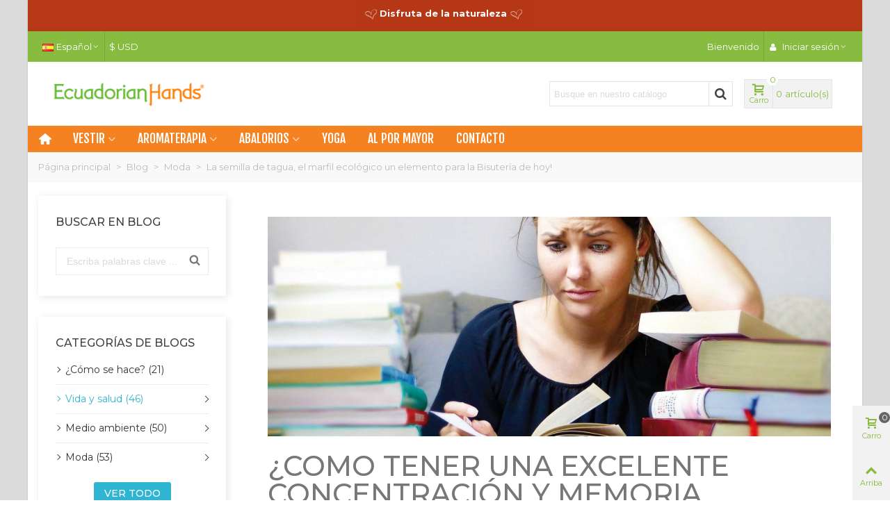

--- FILE ---
content_type: text/html; charset=utf-8
request_url: https://ecuadorianhands.com/es/blog/post/como-tener-una-excelente-concentracion-y-memoria-usando-aceites-esenciales.html
body_size: 40094
content:
<!doctype html>
<html lang="es">

  <head>
	
	  
  <meta charset="utf-8">


  <meta http-equiv="x-ua-compatible" content="ie=edge">



  <title>¿Como tener una excelente concentración y memoria usando aceites esenciales?</title>
  
    
  
  <meta name="description" content="Hoy en día existen muchas formas químicas como naturales de poder mejorar la memoria. Una de las formas más efectivas y recomendadas para poder mejorar nuestra memoria, es la utilización de aceites esenciales.">
  <meta name="keywords" content="How to have an excellent concentration and memory using essential oils,palo santo essential oil uses, ,palo Santo Essential Oil,essential Oils Uses,essential Oils Benefits">
      
                      <link rel="alternate" href="https://ecuadorianhands.com/es/blog/post/como-tener-una-excelente-concentracion-y-memoria-usando-aceites-esenciales.html" hreflang="x-default">
                  <link rel="alternate" href="https://ecuadorianhands.com/en/blog/post/how-to-have-an-excellent-concentration-and-memory-using-essential-oils.html" hreflang="en-us">
            
  

<!--st begin -->

    <meta name="viewport" content="width=device-width, maximum-scale=1, initial-scale=1.0" />

<!--st end -->

  <link rel="icon" type="image/vnd.microsoft.icon" href="https://ecuadorianhands.com/img/favicon.ico?1767887919">
  <link rel="shortcut icon" type="image/x-icon" href="https://ecuadorianhands.com/img/favicon.ico?1767887919">
  <!--st begin -->
    <link rel="apple-touch-icon" sizes="180x180" href="/stupload/stthemeeditor/71d554465e70e703a96bbef5ab86aa36.png?1752605680" />
          <link rel="manifest" href="/stupload/stthemeeditor/1/site.webmanifest?1752605680" crossorigin="use-credentials">
        <meta name="msapplication-config" content="https://ecuadorianhands.com//stupload/stthemeeditor/1/browserconfig.xml?1752605680">
    
<!--st end -->

    <link rel="stylesheet" href="https://fonts.googleapis.com/css?family=Vollkorn:100,100italic,200,200italic,300,300italic,400,400italic,500,500italic,600,600italic,700,700italic,800,800italic,900,900italic%7CMontserrat:100,100italic,200,200italic,300,300italic,400,400italic,500,500italic,600,600italic,700,700italic,800,800italic,900,900italic%7CFjalla+One:100,100italic,200,200italic,300,300italic,400,400italic,500,500italic,600,600italic,700,700italic,800,800italic,900,900italic&amp;ver=0.1" media="all">
  <link rel="stylesheet" href="https://ecuadorianhands.com/themes/transformer/assets/cache/theme-45e092267.css" media="all">






  

  <script type="text/javascript">
        var addtocart_animation = 1;
        var btSpr = {"ajaxUrl":"https:\/\/ecuadorianhands.com\/es\/module\/gsnippetsreviews\/ajax","isPostedReview":false,"sprCloseButton":"Cerrar","spr_script":"\/modules\/gsnippetsreviews\/views\/js\/front\/product.js"};
        var cart_ajax = true;
        var click_on_header_cart = 0;
        var elementorFrontendConfig = {"environmentMode":{"edit":false,"wpPreview":false},"i18n":{"shareOnFacebook":"Share on Facebook","shareOnTwitter":"Share on Twitter","pinIt":"Pin it","download":"Download","downloadImage":"Download image","fullscreen":"Fullscreen","zoom":"Zoom","share":"Share","playVideo":"Play Video","previous":"Previous","next":"Next","close":"Close"},"is_rtl":false,"breakpoints":{"xs":0,"sm":480,"md":768,"lg":992,"xl":1200,"xxl":1440,"fw":1600},"version":"3.0.11","is_static":false,"legacyMode":{"elementWrappers":false},"urls":{"assets":"\/modules\/steasybuilder\/elementor\/assets\/"},"settings":{"styleGlobals":[],"page":[],"editorPreferences":[]}};
        var go_to_shopping_cart = 0;
        var hover_display_cp = 1;
        var prestashop = {"cart":{"products":[],"totals":{"total":{"type":"total","label":"Total","amount":0,"value":"0,00\u00a0$"},"total_including_tax":{"type":"total","label":"Total (impuestos incl.)","amount":0,"value":"0,00\u00a0$"},"total_excluding_tax":{"type":"total","label":"Total (impuestos excl.)","amount":0,"value":"0,00\u00a0$"}},"subtotals":{"products":{"type":"products","label":"Subtotal","amount":0,"value":"0,00\u00a0$"},"discounts":null,"shipping":{"type":"shipping","label":"Transporte","amount":0,"value":""},"tax":null},"products_count":0,"summary_string":"0 art\u00edculos","vouchers":{"allowed":1,"added":[]},"discounts":[],"minimalPurchase":0,"minimalPurchaseRequired":""},"currency":{"id":1,"name":"D\u00f3lar estadounidense","iso_code":"USD","iso_code_num":"840","sign":"$"},"customer":{"lastname":null,"firstname":null,"email":null,"birthday":null,"newsletter":null,"newsletter_date_add":null,"optin":null,"website":null,"company":null,"siret":null,"ape":null,"is_logged":false,"gender":{"type":null,"name":null},"addresses":[]},"country":{"id_zone":"2","id_currency":"0","call_prefix":"1","iso_code":"US","active":"1","contains_states":"1","need_identification_number":"0","need_zip_code":"1","zip_code_format":"NNNNN","display_tax_label":"1","name":{"1":"United States","2":"United States"},"id":21},"language":{"name":"Espa\u00f1ol (Spanish)","iso_code":"es","locale":"es-ES","language_code":"es-es","active":"1","is_rtl":"0","date_format_lite":"d\/m\/Y","date_format_full":"d\/m\/Y H:i:s","id":1},"page":{"title":"","canonical":null,"meta":{"title":"EcuadorianHands","description":"","keywords":"","robots":"index"},"page_name":"module-ybc_blog-blog","body_classes":{"lang-es":true,"lang-rtl":false,"country-US":true,"currency-USD":true,"layout-full-width":true,"page-":true,"tax-display-enabled":true,"page-customer-account":false},"admin_notifications":[],"password-policy":{"feedbacks":{"0":"Muy d\u00e9bil","1":"D\u00e9bil","2":"Promedio","3":"Fuerte","4":"Muy fuerte","Straight rows of keys are easy to guess":"Una serie seguida de teclas de la misma fila es f\u00e1cil de adivinar","Short keyboard patterns are easy to guess":"Los patrones de teclado cortos son f\u00e1ciles de adivinar","Use a longer keyboard pattern with more turns":"Usa un patr\u00f3n de teclado m\u00e1s largo y con m\u00e1s giros","Repeats like \"aaa\" are easy to guess":"Las repeticiones como \u00abaaa\u00bb son f\u00e1ciles de adivinar","Repeats like \"abcabcabc\" are only slightly harder to guess than \"abc\"":"Las repeticiones como \"abcabcabc\" son solo un poco m\u00e1s dif\u00edciles de adivinar que \"abc\"","Sequences like abc or 6543 are easy to guess":"Las secuencias como \"abc\" o \"6543\" son f\u00e1ciles de adivinar","Recent years are easy to guess":"Los a\u00f1os recientes son f\u00e1ciles de adivinar","Dates are often easy to guess":"Las fechas suelen ser f\u00e1ciles de adivinar","This is a top-10 common password":"Esta es una de las 10 contrase\u00f1as m\u00e1s comunes","This is a top-100 common password":"Esta es una de las 100 contrase\u00f1as m\u00e1s comunes","This is a very common password":"Esta contrase\u00f1a es muy com\u00fan","This is similar to a commonly used password":"Esta contrase\u00f1a es similar a otras contrase\u00f1as muy usadas","A word by itself is easy to guess":"Una palabra que por s\u00ed misma es f\u00e1cil de adivinar","Names and surnames by themselves are easy to guess":"Los nombres y apellidos completos son f\u00e1ciles de adivinar","Common names and surnames are easy to guess":"Los nombres comunes y los apellidos son f\u00e1ciles de adivinar","Use a few words, avoid common phrases":"Usa varias palabras, evita frases comunes","No need for symbols, digits, or uppercase letters":"No se necesitan s\u00edmbolos, d\u00edgitos o letras may\u00fasculas","Avoid repeated words and characters":"Evita repetir palabras y caracteres","Avoid sequences":"Evita secuencias","Avoid recent years":"Evita a\u00f1os recientes","Avoid years that are associated with you":"Evita a\u00f1os que puedan asociarse contigo","Avoid dates and years that are associated with you":"Evita a\u00f1os y fechas que puedan asociarse contigo","Capitalization doesn't help very much":"Las may\u00fasculas no ayudan mucho","All-uppercase is almost as easy to guess as all-lowercase":"Todo en may\u00fasculas es casi tan f\u00e1cil de adivinar como en min\u00fasculas","Reversed words aren't much harder to guess":"Las palabras invertidas no son mucho m\u00e1s dif\u00edciles de adivinar","Predictable substitutions like '@' instead of 'a' don't help very much":"Las sustituciones predecibles como usar \"@\" en lugar de \"a\" no ayudan mucho","Add another word or two. Uncommon words are better.":"A\u00f1ade una o dos palabras m\u00e1s. Es mejor usar palabras poco habituales."}}},"shop":{"name":"EcuadorianHands","logo":"https:\/\/ecuadorianhands.com\/img\/logo-1767887919.jpg","stores_icon":"https:\/\/ecuadorianhands.com\/img\/logo_stores.png","favicon":"https:\/\/ecuadorianhands.com\/img\/favicon.ico"},"core_js_public_path":"\/themes\/","urls":{"base_url":"https:\/\/ecuadorianhands.com\/","current_url":"https:\/\/ecuadorianhands.com\/es\/blog\/post\/como-tener-una-excelente-concentracion-y-memoria-usando-aceites-esenciales.html","shop_domain_url":"https:\/\/ecuadorianhands.com","img_ps_url":"https:\/\/ecuadorianhands.com\/img\/","img_cat_url":"https:\/\/ecuadorianhands.com\/img\/c\/","img_lang_url":"https:\/\/ecuadorianhands.com\/img\/l\/","img_prod_url":"https:\/\/ecuadorianhands.com\/img\/p\/","img_manu_url":"https:\/\/ecuadorianhands.com\/img\/m\/","img_sup_url":"https:\/\/ecuadorianhands.com\/img\/su\/","img_ship_url":"https:\/\/ecuadorianhands.com\/img\/s\/","img_store_url":"https:\/\/ecuadorianhands.com\/img\/st\/","img_col_url":"https:\/\/ecuadorianhands.com\/img\/co\/","img_url":"https:\/\/ecuadorianhands.com\/themes\/transformer\/assets\/img\/","css_url":"https:\/\/ecuadorianhands.com\/themes\/transformer\/assets\/css\/","js_url":"https:\/\/ecuadorianhands.com\/themes\/transformer\/assets\/js\/","pic_url":"https:\/\/ecuadorianhands.com\/upload\/","theme_assets":"https:\/\/ecuadorianhands.com\/themes\/transformer\/assets\/","theme_dir":"https:\/\/ecuadorianhands.com\/themes\/transformer\/","pages":{"address":"https:\/\/ecuadorianhands.com\/es\/address","addresses":"https:\/\/ecuadorianhands.com\/es\/addresses","authentication":"https:\/\/ecuadorianhands.com\/es\/login","manufacturer":"https:\/\/ecuadorianhands.com\/es\/manufacturers","cart":"https:\/\/ecuadorianhands.com\/es\/cart","category":"https:\/\/ecuadorianhands.com\/es\/index.php?controller=category","cms":"https:\/\/ecuadorianhands.com\/es\/index.php?controller=cms","contact":"https:\/\/ecuadorianhands.com\/es\/contactanos","discount":"https:\/\/ecuadorianhands.com\/es\/discount","guest_tracking":"https:\/\/ecuadorianhands.com\/es\/guest-tracking","history":"https:\/\/ecuadorianhands.com\/es\/order-history","identity":"https:\/\/ecuadorianhands.com\/es\/identity","index":"https:\/\/ecuadorianhands.com\/es\/","my_account":"https:\/\/ecuadorianhands.com\/es\/my-account","order_confirmation":"https:\/\/ecuadorianhands.com\/es\/order-confirmation","order_detail":"https:\/\/ecuadorianhands.com\/es\/index.php?controller=order-detail","order_follow":"https:\/\/ecuadorianhands.com\/es\/order-follow","order":"https:\/\/ecuadorianhands.com\/es\/order","order_return":"https:\/\/ecuadorianhands.com\/es\/index.php?controller=order-return","order_slip":"https:\/\/ecuadorianhands.com\/es\/order-slip","pagenotfound":"https:\/\/ecuadorianhands.com\/es\/page-not-found","password":"https:\/\/ecuadorianhands.com\/es\/password-recovery","pdf_invoice":"https:\/\/ecuadorianhands.com\/es\/index.php?controller=pdf-invoice","pdf_order_return":"https:\/\/ecuadorianhands.com\/es\/index.php?controller=pdf-order-return","pdf_order_slip":"https:\/\/ecuadorianhands.com\/es\/index.php?controller=pdf-order-slip","prices_drop":"https:\/\/ecuadorianhands.com\/es\/index.php?controller=prices-drop","product":"https:\/\/ecuadorianhands.com\/es\/index.php?controller=product","registration":"https:\/\/ecuadorianhands.com\/es\/index.php?controller=registration","search":"https:\/\/ecuadorianhands.com\/es\/search","sitemap":"https:\/\/ecuadorianhands.com\/es\/sitemap","stores":"https:\/\/ecuadorianhands.com\/es\/stores","supplier":"https:\/\/ecuadorianhands.com\/es\/supplier","new_products":"https:\/\/ecuadorianhands.com\/es\/index.php?controller=new-products","brands":"https:\/\/ecuadorianhands.com\/es\/manufacturers","register":"https:\/\/ecuadorianhands.com\/es\/index.php?controller=registration","order_login":"https:\/\/ecuadorianhands.com\/es\/order?login=1"},"alternative_langs":{"es-es":"https:\/\/ecuadorianhands.com\/es\/blog\/post\/como-tener-una-excelente-concentracion-y-memoria-usando-aceites-esenciales.html","en-us":"https:\/\/ecuadorianhands.com\/en\/blog\/post\/how-to-have-an-excellent-concentration-and-memory-using-essential-oils.html"},"actions":{"logout":"https:\/\/ecuadorianhands.com\/es\/?mylogout="},"no_picture_image":{"bySize":{"cart_default":{"url":"https:\/\/ecuadorianhands.com\/img\/p\/es-default-cart_default.jpg","width":70,"height":80},"small_default":{"url":"https:\/\/ecuadorianhands.com\/img\/p\/es-default-small_default.jpg","width":105,"height":120},"cart_default_2x":{"url":"https:\/\/ecuadorianhands.com\/img\/p\/es-default-cart_default_2x.jpg","width":140,"height":160},"small_default_2x":{"url":"https:\/\/ecuadorianhands.com\/img\/p\/es-default-small_default_2x.jpg","width":210,"height":240},"home_default":{"url":"https:\/\/ecuadorianhands.com\/img\/p\/es-default-home_default.jpg","width":280,"height":320},"medium_default":{"url":"https:\/\/ecuadorianhands.com\/img\/p\/es-default-medium_default.jpg","width":370,"height":423},"home_default_2x":{"url":"https:\/\/ecuadorianhands.com\/img\/p\/es-default-home_default_2x.jpg","width":560,"height":640},"large_default":{"url":"https:\/\/ecuadorianhands.com\/img\/p\/es-default-large_default.jpg","width":700,"height":800},"medium_default_2x":{"url":"https:\/\/ecuadorianhands.com\/img\/p\/es-default-medium_default_2x.jpg","width":740,"height":846},"large_default_2x":{"url":"https:\/\/ecuadorianhands.com\/img\/p\/es-default-large_default_2x.jpg","width":1200,"height":1372},"superlarge_default":{"url":"https:\/\/ecuadorianhands.com\/img\/p\/es-default-superlarge_default.jpg","width":1200,"height":1372},"superlarge_default_2x":{"url":"https:\/\/ecuadorianhands.com\/img\/p\/es-default-superlarge_default_2x.jpg","width":1200,"height":1372}},"small":{"url":"https:\/\/ecuadorianhands.com\/img\/p\/es-default-cart_default.jpg","width":70,"height":80},"medium":{"url":"https:\/\/ecuadorianhands.com\/img\/p\/es-default-home_default_2x.jpg","width":560,"height":640},"large":{"url":"https:\/\/ecuadorianhands.com\/img\/p\/es-default-superlarge_default_2x.jpg","width":1200,"height":1372},"legend":""}},"configuration":{"display_taxes_label":true,"display_prices_tax_incl":true,"is_catalog":false,"show_prices":true,"opt_in":{"partner":false},"quantity_discount":{"type":"discount","label":"Descuento unitario"},"voucher_enabled":1,"return_enabled":0},"field_required":[],"breadcrumb":{"links":[{"title":"Inicio","url":"https:\/\/ecuadorianhands.com\/es\/"}],"count":1},"link":{"protocol_link":"https:\/\/","protocol_content":"https:\/\/"},"time":1768989713,"static_token":"9934e38761932575a92a19b0d7e99313","token":"fb07b6d2daf9a67d8ef5d4e102e69bd4","debug":false};
        var quick_search_as = true;
        var quick_search_as_min = 1;
        var quick_search_as_size = 6;
        var st_cart_page_url = "\/\/ecuadorianhands.com\/es\/cart?action=show";
        var st_maximum_already_message = "Ya tiene la cantidad m\u00e1xima disponible para este producto.";
        var st_refresh_url = "\/\/ecuadorianhands.com\/es\/module\/stshoppingcart\/ajax";
        var sttheme = {"cookie_domain":"ecuadorianhands.com","cookie_path":"\/","drop_down":0,"magnificpopup_tprev":"Anterior","magnificpopup_tnext":"Siguiente","magnificpopup_tcounter":"%curr% of %total%","theme_version":"4.7.9","ps_version":"8.2.1","is_rtl":0,"is_mobile_device":false,"gallery_image_type":"medium_default","thumb_image_type":"cart_default","responsive_max":1,"fullwidth":0,"responsive":"1","product_view_swither":"1","infinite_scroll":"1","cate_pro_lazy":"1","sticky_column":1,"filter_position":"0","sticky_option":3,"product_thumbnails":"0","pro_thumnbs_per_fw":2,"pro_thumnbs_per_xxl":1,"pro_thumnbs_per_xl":1,"pro_thumnbs_per_lg":1,"pro_thumnbs_per_md":3,"pro_thumnbs_per_sm":2,"pro_thumnbs_per_xs":1,"pro_thumnbs_per_odd_fw":0,"pro_thumnbs_per_odd_xxl":0,"pro_thumnbs_per_odd_xl":0,"pro_thumnbs_per_odd_lg":0,"pro_thumnbs_per_odd_md":0,"pro_thumnbs_per_odd_sm":0,"pro_thumnbs_per_odd_xs":0,"pro_kk_per_fw":"1","pro_kk_per_xxl":"1","pro_kk_per_xl":"1","pro_kk_per_lg":"1","pro_kk_per_md":"1","pro_kk_per_sm":"1","pro_kk_per_xs":"1","categories_per_fw":"1","categories_per_xxl":"6","categories_per_xl":"5","categories_per_lg":"5","categories_per_md":"4","categories_per_sm":"3","categories_per_xs":"2","enable_zoom":2,"enable_thickbox":1,"retina":"1","sticky_mobile_header":"2","sticky_mobile_header_height":"0","use_mobile_header":"1","pro_image_column_md":"4","submemus_animation":0,"submemus_action":0,"pro_quantity_input":"2","popup_vertical_fit":"0","pro_tm_slider":"0","pro_tm_slider_cate":"0","buy_now":"0","lazyload_main_gallery":"1","product_views":"0"};
      </script>

<!--st end -->

  <script async src="https://www.googletagmanager.com/gtag/js?id=G-9EH954JCKW"></script>
<script>
  window.dataLayer = window.dataLayer || [];
  function gtag(){dataLayer.push(arguments);}
  gtag('js', new Date());
  gtag(
    'config',
    'G-9EH954JCKW',
    {
      'debug_mode':false
                      }
  );
</script>

<style>.top_bar_item.shopping_cart_style_0 .cart_icon_item, .top_bar_item.shopping_cart_style_2 .cart_icon_item, .top_bar_item.shopping_cart_style_3 .cart_icon_item{height:42px;line-height:40px;}.top_bar_item.shopping_cart_style_0 .ajax_cart_bag{min-width:42px;}.top_bar_item .cart_icon_item{color:#87bc40;}.top_bar_item.shopping_cart_style_0:hover .ajax_cart_bag{color:#ffffff;}.top_bar_item.shopping_cart_style_2:hover .cart_icon_item, .top_bar_item.shopping_cart_style_3:hover .cart_icon_item{color:#ffffff;}.top_bar_item .cart_icon_item{background:#f2f2f2;}.top_bar_item.shopping_cart_style_0:hover .ajax_cart_bag{background:#f58220;}.top_bar_item.shopping_cart_style_2:hover .cart_icon_item, .top_bar_item.shopping_cart_style_3:hover .cart_icon_item{background:#f58220;}.top_bar_item.shopping_cart_style_0 .ajax_cart_bag.cart_icon_item{border-color:#e5e5e5;}</style>
<style>#easycontent_1 {background-color:#87bc40;}#easycontent_1 .title_block_inner{color:#ffffff;}#easycontent_1 .style_content, #easycontent_1 .style_content a{color:#ffffff;} #easycontent_1 .icon_line:after, #easycontent_1 .icon_line:before{background-color:#ffffff;} #easycontent_1 .line{border-color:#ffffff;}#easycontent_1 .style_content a{color:#ffffff;}#easycontent_1 {padding-top:20px;}#easycontent_1 {margin-top:0px;}#easycontent_5 {background-color:#2b8a46;}#easycontent_5 .title_block_inner{color:#ffffff;}#easycontent_5 .style_content, #easycontent_5 .style_content a{color:#ffffff;} #easycontent_5 .icon_line:after, #easycontent_5 .icon_line:before{background-color:#ffffff;} #easycontent_5 .line{border-color:#ffffff;}#easycontent_5 {padding-top:20px;}#easycontent_5 {margin-top:0px;}#steasy_column_93{padding-top: 0px;}#steasy_column_93{padding-bottom: 0px;}#easycontent_6 {background-color:#87bc40;}#easycontent_6 .title_block_inner{color:#ffffff;}#easycontent_6 .style_content, #easycontent_6 .style_content a{color:#ffffff;} #easycontent_6 .icon_line:after, #easycontent_6 .icon_line:before{background-color:#ffffff;} #easycontent_6 .line{border-color:#ffffff;}#easycontent_6 {padding-top:20px;}#easycontent_6 {margin-top:0px;}#steasy_column_5{padding-top: 0px;}#steasy_column_5{padding-bottom: 0px;}#steasy_column_6{padding-top: 0px;}#steasy_column_6{padding-bottom: 0px;}#steasy_column_6 .stsocial_2_1 li,#steasy_column_6 .stsocial_2_2 li,#steasy_column_6 .stsocial_2_3 li{padding-bottom: 16px;}#steasy_column_6 .stsocial_1_1 li,#steasy_column_6 .stsocial_1_2 li,#steasy_column_6 .stsocial_1_3 li{padding-right: 16px;}#steasy_column_6 .stsocial_list a .social_wrap{font-size: 18px;}#steasy_column_7{padding-top: 0px;}#steasy_column_7{padding-bottom: 0px;}#steasy_column_8{padding-top: 0px;}#steasy_column_8{padding-bottom: 0px;}#steasy_column_18{padding-top: 0px;}#steasy_column_18{padding-bottom: 0px;}#easycontent_13 {padding-top:100px;}#easycontent_13 {padding-bottom:100px;}#steasy_column_78{padding-top: 0px;}#steasy_column_78{padding-bottom: 0px;}#steasy_column_20{padding-top: 0px;}#steasy_column_20{padding-bottom: 0px;}#steasy_column_21{padding-top: 0px;}#steasy_column_21{padding-bottom: 0px;}#steasy_column_72{padding-top: 0px;}#steasy_column_72{padding-bottom: 0px;}#steasy_column_73{padding-top: 0px;}#steasy_column_73{padding-bottom: 0px;}#steasy_column_80{padding-top: 0px;}#steasy_column_80{padding-bottom: 0px;}#steasy_column_86{padding-top: 0px;}#steasy_column_86{padding-bottom: 0px;}</style>
<style>.st_banner_block_1 .st_image_layered_description, a.st_banner_block_1 , .st_banner_block_1 .st_image_layered_description a{color:#ffffff;} .st_banner_block_1 .separater{border-color:#ffffff;}.st_banner_block_2 .st_image_layered_description, a.st_banner_block_2 , .st_banner_block_2 .st_image_layered_description a{color:#ffffff;} .st_banner_block_2 .separater{border-color:#ffffff;}.st_banner_block_3 .st_image_layered_description, a.st_banner_block_3 , .st_banner_block_3 .st_image_layered_description a{color:#ffffff;} .st_banner_block_3 .separater{border-color:#ffffff;}.st_banner_block_4 .st_image_layered_description_inner{background: #b73816;background:rgba(183,56,22,0.8);}.st_banner_block_9 .st_image_layered_description_inner{background: #fffaf8;background:rgba(255,250,248,0.8);}.st_banner_block_10 .st_image_layered_description_inner{background: #fabaaa;background:rgba(250,186,170,0.8);}.st_banner_block_12 .st_image_layered_description_inner{background: #fabaaa;background:rgba(250,186,170,0.8);}#st_banner_5{padding-top:0px;}#st_banner_5{padding-bottom:0px;}#st_banner_5{margin-top:5px;}#st_banner_5{margin-bottom:11px;}</style>
        <meta property="og:site_name" content="EcuadorianHands" />
    <meta property="og:url" content="https://ecuadorianhands.com/es/blog/post/como-tener-una-excelente-concentracion-y-memoria-usando-aceites-esenciales.html" />
        <meta property="og:type" content="website" />
    <meta property="og:title" content="EcuadorianHands" />
    <meta property="og:description" content="" />
        <meta property="og:image" content="https://ecuadorianhands.com/img/logo-1767887919.jpg" />
        <style>.social_share_1{color:#ffffff!important;}.social_share_1{background-color:#55ACEE!important;}.social_share_1:hover{color:#ffffff!important;}.social_share_1:hover{background-color:#407EAF!important;}.social_share_5{color:#fff!important;}.social_share_5{background-color:#1EBEA5!important;}.social_share_5:hover{color:#fff!important;}.social_share_5:hover{background-color:#1A9D89!important;}.social_share_2{color:#ffffff!important;}.social_share_2{background-color:#3b5998!important;}.social_share_2:hover{color:#ffffff!important;}.social_share_2:hover{background-color:#2E4674!important;}</style>
<style>.countdown_timer.countdown_style_0 div{padding-top:11px;padding-bottom:11px;}.countdown_timer.countdown_style_0 div span{height:22px;line-height:22px;}.countdown_timer.countdown_style_0 div{border-right:none;}.countdown_name{display:none;}</style>
<script>
//<![CDATA[

var s_countdown_all = 0;
var s_countdown_id_products = []; 
var s_countdown_style = 0; 
var s_countdown_lang = new Array();
s_countdown_lang['day'] = "día";
s_countdown_lang['days'] = "días";
s_countdown_lang['hrs'] = "horas";
s_countdown_lang['min'] = "min";
s_countdown_lang['sec'] = "segundo";

//]]>
</script>
<style> .breadcrumb_spacing{height:20px;} #page_banner_container_1 .breadcrumb_nav, #page_banner_container_1 .breadcrumb_nav a{color: #bbbbbb;} #page_banner_container_1 .style_content, #page_banner_container_1 .style_content a{color: #bbbbbb;} #page_banner_container_1 .breadcrumb_nav a{color: #bbbbbb;} #page_banner_container_1 .style_content a{color: #bbbbbb;} #page_banner_container_1 .breadcrumb_nav a:hover{color: #06a161;} #page_banner_container_1 .style_content a:hover{color: #06a161;} #page_banner_container_1 {background-color: #F9F9F9;} #page_banner_container_1 {border-color: #F3F3F3;} #page_banner_container_1 {border-top-width: 1px;} #page_banner_container_1 {border-bottom-width: 1px;} #page_banner_container_1 {padding-top: 11px;} #page_banner_container_1 {padding-bottom: 11px;} #page_banner_container_1 {margin-top:5px;}</style>
<style>#side_products_cart{right: 0; left: auto; border-left-width: 4px;border-right-width: 0;}.is_rtl #side_products_cart{left: 0; right: auto;border-left-width:0;border-right-width: 4px;}#side_loved{right: 0; left: auto; border-left-width: 4px;border-right-width: 0;}.is_rtl #side_loved{left: 0; right: auto;border-left-width:0;border-right-width: 4px;}#side_mobile_nav{right: 0; left: auto; border-left-width: 4px;border-right-width: 0;}.is_rtl #side_mobile_nav{left: 0; right: auto;border-left-width:0;border-right-width: 4px;}#side_stmobilemenu{right: auto; left: 0; border-left-width: 0;border-right-width: 4px;}.is_rtl #side_stmobilemenu{left: auto; right: 0;border-left-width:4px;border-right-width: 0;}#rightbar{-webkit-flex-grow: 3; -moz-flex-grow: 3; flex-grow: 3; -ms-flex-positive: 3;}#leftbar{-webkit-flex-grow: 0; -moz-flex-grow: 0; flex-grow: 0; -ms-flex-positive: 0;}#rightbar{top:auto; bottom:0%;}#leftbar{top:auto; bottom:0%;}</style>
<style>.st_sticker_2{color:#ffffff;}.st_sticker_2{background:rgba(255,138,0,1);}.st_sticker_2{background:rgba(255,138,0,1);}.pro_first_box .st_sticker_2.flag_1:before, .pro_first_box .st_sticker_2.flag_2:before{border-top-color:#FF8A00;border-bottom-color:#FF8A00;}.st_sticker_2{border-width:0px;}.st_sticker_2{height:20px;line-height:20px;}.pro_first_box .st_sticker_2.flag_1:before, .pro_first_box .st_sticker_2.flag_2:before{height:20px;width:10px;border-width:10px;}.pro_first_box .st_sticker_2.flag_1:before, .pro_first_box .st_sticker_2.flag_2:before{top:-0px;}.pro_first_box .st_sticker_2.flag_1:before{right:-10px;}.pro_first_box .st_sticker_2.flag_2:before{left:-10px;}.st_sticker_2{right:0px;}.st_sticker_2{top:20px;}.st_sticker_4{border-color:#999999;}.st_sticker_4{border-width:2px;}.pro_first_box .st_sticker_4.flag_1:before, .pro_first_box .st_sticker_4.flag_2:before{top:-2px;}.pro_first_box .st_sticker_4.flag_1:before{right:-13px;}.pro_first_box .st_sticker_4.flag_2:before{left:-13px;}.st_sticker_1{color:#ffffff;}.st_sticker_1{background:rgba(6,161,97,1);}.st_sticker_1{background:rgba(6,161,97,1);}.pro_first_box .st_sticker_1.flag_1:before, .pro_first_box .st_sticker_1.flag_2:before{border-top-color:#06a161;border-bottom-color:#06a161;}.st_sticker_1{border-width:0px;}.st_sticker_1{height:20px;line-height:20px;}.pro_first_box .st_sticker_1.flag_1:before, .pro_first_box .st_sticker_1.flag_2:before{height:20px;width:10px;border-width:10px;}.pro_first_box .st_sticker_1.flag_1:before, .pro_first_box .st_sticker_1.flag_2:before{top:-0px;}.pro_first_box .st_sticker_1.flag_1:before{right:-10px;}.pro_first_box .st_sticker_1.flag_2:before{left:-10px;}.st_sticker_1{left:0px;}.st_sticker_1{top:20px;}</style>
   
<script type="text/javascript">
var unlike_text ="No como esta entrada de blog";
var like_text ="Gusta esta entrada de blog";
var baseAdminDir ='//';
var ybc_blog_product_category ='0';
var ybc_blog_polls_g_recaptcha = false;
var YBC_BLOG_CAPTCHA_TYPE = 'google';
</script>
    <link href="https://ecuadorianhands.com/es/blog/post/como-tener-una-excelente-concentracion-y-memoria-usando-aceites-esenciales.html" rel="canonical" />
    <meta property="og:app_id"        content="id_app" />
    <meta property="og:type"          content="article" />
    <meta property="og:title"         content="¿Como tener una excelente concentración y memoria usando aceites esenciales?" />
    <meta property="og:image"         content="https://ecuadorianhands.com/img/ybc_blog/post/1615313609a6697e63dc-How-to-have-an-excellent-concentration-and-memory-using-essential-oils.jpg" />
    <meta property="og:description"   content=" Hoy en día existen muchas formas químicas como naturales de poder mejorar la memoria. Una de las formas más efectivas y recomendadas para poder mejorar nuestra memoria, es la utilización de aceites esenciales. " />
    <meta itemprop="author"           content="María José Pinargote"/>
    <meta property="og:url"           content="https://ecuadorianhands.com/es/blog/post/como-tener-una-excelente-concentracion-y-memoria-usando-aceites-esenciales.html" />
    <meta name="twitter:card"         content="summary_large_image" />
     
    <script type="text/javascript">
        var YBC_BLOG_CAPTCHA_SITE_KEY = '6LcK4cYUAAAAAPr-PHraQwet-_mp8e-MrBb6A99k';
        var ybc_polls_lonloadCallback = function() {
            ybc_blog_polls_g_recaptcha = grecaptcha.render(document.getElementById('ybc_blog_polls_g_recaptcha'), {
                'sitekey':YBC_BLOG_CAPTCHA_SITE_KEY,
                'theme':'light'
            });
        };
        var ybc_comment_lonloadCallback = function() {
            grecaptcha.render(document.getElementById('ybc_blog_comment_g_recaptcha'), {
                'sitekey':YBC_BLOG_CAPTCHA_SITE_KEY,
                'theme':'light'
            });
        };
    </script>



    <link href="https://fonts.googleapis.com/icon?family=Material+Icons" rel="stylesheet">




<!-- Google Tag Manager -->
<script type="text/javascript"><!--//--><![CDATA[//><!--
(function(w,d,s,l,i){w[l]=w[l]||[];w[l].push({'gtm.start':
new Date().getTime(),event:'gtm.js'});var f=d.getElementsByTagName(s)[0],
j=d.createElement(s),dl=l!='dataLayer'?'&l='+l:'';j.async=true;j.src=
'https://www.googletagmanager.com/gtm.js?id='+i+dl;f.parentNode.insertBefore(j,f);
})(window,document,'script','dataLayer','GTM-WZ33LZSD');
//--><!]]></script>
<!-- End Google Tag Manager -->


<!-- Facebook Pixel Code -->
<script type="text/javascript"><!--//--><![CDATA[//><!--
!function(f,b,e,v,n,t,s)
{if(f.fbq)return;n=f.fbq=function(){n.callMethod?
n.callMethod.apply(n,arguments):n.queue.push(arguments)};
if(!f._fbq)f._fbq=n;n.push=n;n.loaded=!0;n.version='2.0';
n.queue=[];t=b.createElement(e);t.async=!0;
t.src=v;s=b.getElementsByTagName(e)[0];
s.parentNode.insertBefore(t,s)}(window,document,'script',
'https://connect.facebook.net/en_US/fbevents.js');
 fbq('init', '476282855911328'); 
fbq('track', 'PageView');
//--><!]]></script>

<!-- End Facebook Pixel Code -->

	
  </head>
  <body id="ybc_blog_page" class="ybc_blog_page lang-es country-us ybc_blog   lang_es  dropdown_menu_event_0 
   desktop_device  slide_lr_column        is_logged_0 	 hide-left-column hide-right-column 
  ">	
      
    
	<div id="st-container" class="st-container st-effect-0">
	  <div class="st-pusher">
		<div class="st-content"><!-- this is the wrapper for the content -->
		  <div class="st-content-inner">
	<!-- off-canvas-end -->

	<main id="body_wrapper">
	  <div id="page_wrapper" class=" boxed_page_wrapper " >
	  
			  
	  <div class="header-container   header_sticky_option_3">
	  <header id="st_header" class="animated fast">
		
		  
      <div id="displayBanner" class="header-banner  hide_when_sticky ">
        <!-- MODULE st banner -->
                                                                        <div id="st_banner_5" class="st_banner_5 st_banner_row st_banner_0  block    hover_effect_1    banner_lazy_loading " >
                                    <div class="row block_content">
                        <div id="banner_box_5" class="col-lg-12 banner_col" data-height="100">
                                <a id="st_banner_block_4" href="https://ecuadorianhands.com/es/index.php?controller=prices-drop" class="st_banner_block_4 st_banner_block" target="_self" title="" style="height:36px;">
            <div class="st_banner_image"  style="background-color:#b73816;"></div>
                <div class="st_image_layered_description   text-2   flex_start flex_center ">
        	<div class="st_image_layered_description_inner  style_content">
        	<p><span style="color:#ffffff;"><span style="color:#ffffff;"><strong><strong><img src="https://ecuadorianhands.com/img/cms/banners-EH/corazon.png" alt="" width="19" height="17" /></strong></strong> <strong>Disfruta de la naturaleza <strong><strong><img src="https://ecuadorianhands.com/img/cms/banners-EH/corazon.png" alt="" width="19" height="17" /></strong></strong><span> </span></strong></span></span></p>
        	</div>
        </div>
        </a>
                        </div>
                    </div>
                            </div>
                <!--/ MODULE st banner -->

  </div>
  

            <div id="top_bar" class="nav_bar horizontal-s-fullheight " >
      <div class="wide_container_box wide_container">
        <div id="top_bar_container" class="container">
          <div id="top_bar_row" class="flex_container">
            <nav id="nav_left" class="flex_float_left"><div class="flex_box"><!-- MODULE st stlanguageselector -->
	<div id="languages-block-top-mod" class="languages-block top_bar_item dropdown_wrap"><div class="dropdown_tri  dropdown_tri_in  header_item" aria-haspopup="true" aria-expanded="false"><img src="https://ecuadorianhands.com/img/l/1.jpg" alt="es" width="16" height="11" class="mar_r4" />Español<i class="fto-angle-down arrow_down arrow"></i><i class="fto-angle-up arrow_up arrow"></i></div>
				<div class="dropdown_list" aria-labelledby="Selector de idioma">
			<ul class="dropdown_box dropdown_list_ul">
					        							        							<li>
						<a class="dropdown_list_item" href="https://ecuadorianhands.com/en/blog/post/how-to-have-an-excellent-concentration-and-memory-using-essential-oils.html" title="English">
					    <img src="https://ecuadorianhands.com/img/l/2.jpg" alt="en" width="16" height="11" class="mar_r4" />English						</a>
					</li>
												</ul>
		</div>
			</div>
<!-- /MODULE st stlanguageselector -->
<!-- MODULE st stcurrencyselector -->
<!-- Block currencies module -->
	<div id="currencies_block_top_mod" class="dropdown_wrap top_bar_item"><div class="dropdown_tri  header_item" aria-haspopup="true" aria-expanded="false">$&nbsp;USD<i class="fto-angle-down arrow_down arrow"></i><i class="fto-angle-up arrow_up arrow"></i></div>
	    	</div>
<!-- /Block currencies module -->
<!-- /MODULE st stcurrencyselector --></div></nav>
            <nav id="nav_center" class="flex_float_center"><div class="flex_box"></div></nav>
            <nav id="nav_right" class="flex_float_right"><div class="flex_box"><!-- MODULE st stcustomersignin -->
		<span class="welcome top_bar_item "><span class="header_item">Bienvenido</span></span>					<div class="quick_login dropdown_wrap top_bar_item header_icon_btn_2"><a href="https://ecuadorianhands.com/es/login?back=my-account" class="dropdown_tri dropdown_tri_in header_item" aria-haspopup="true" aria-expanded="false" rel="nofollow" title="Acceda a su cuenta de cliente"><span class="header_icon_btn_icon header_v_align_m  mar_r4 "><i class="fto-user icon_btn fs_lg mar_r4"></i></span><span class="header_icon_btn_text header_v_align_m">Iniciar sesión</span><i class="fto-angle-down arrow_down arrow"></i><i class="fto-angle-up arrow_up arrow"></i></a>
		        <div class="dropdown_list">
		            <div class="dropdown_box login_from_block">
		    			<form action="https://ecuadorianhands.com/es/login" method="post">
						  <div class="form_content">
					        					              
  <input type="hidden" name="back" value="my-account">
  

					        					            
  <div class="form-group form-group-small  st_form_item_email">
        <label class=" required">
        Dirección de correo electrónico
        
                  
    </label>
        <div class="js-input-column ">

          
        
          <input
            class="form-control"
            name="email"
            type="email"
            value=""
                                    required          >
                  

      
      
              <div class="help-block help-block-for-js alert alert-danger">
    <ul class="m-b-0">
        <li>
        	Wrong email address.        </li>
    </ul>
</div>
            
    </div>
    
    
  </div>
  

					        					            
  <div class="form-group form-group-small  st_form_item_password">
        <label class=" required">
        Contraseña
        
                  
    </label>
        <div class="js-input-column ">

          
        
          <div class="input-group js-parent-focus input-group-with-border">
            <input
              class="form-control js-child-focus js-visible-password"
              name="password"
              title="At least 5 characters long"
              type="password"
              data-minlength="8"              data-maxlength="72"              data-minscore="3"              autocomplete="current-password"              value=""
              pattern=".{5,}"
              required            >
            <span class="input-group-btn">
              <button
                class="btn show_password"
                type="button"
                data-action="show-password"
                data-text-show="Mostrar"
                data-text-hide="Ocultar"
              >
                <i class="fto-eye-off"></i>
              </button>
            </span>
          </div>
        
      
      
                          
    </div>
    
    
  </div>
  

					        						      <div class="form-group forgot-password">
						          <a href="https://ecuadorianhands.com/es/password-recovery" rel="nofollow" title="¿Olvidaste tu contraseña?">
						            ¿Olvidaste tu contraseña?
						          </a>
						      </div>
						  </div>
						  <div class="form-footer">
						    <input type="hidden" name="submitLogin" value="1">
						    <button class="btn btn-default btn-spin btn-full-width mb-2" data-link-action="sign-in" type="submit">
						      <i class="fto-lock fto_small"></i>
						      Registrarse
						    </button>
						    <a class="btn btn-link btn-full-width btn-spin js-submit-active" href="https://ecuadorianhands.com/es/index.php?controller=registration" rel="nofollow" title="Crea una cuenta">
								Crea una cuenta
							</a>
						  </div>

						</form>

		    		</div>
		        </div>
		    </div>
		<!-- /MODULE st stcustomersignin --></div></nav>
          </div>
        </div>          
      </div>
    </div>
  

  <section id="mobile_bar" class="animated fast">
    <div class="container">
      <div id="mobile_bar_top" class="flex_container">
                  <div id="mobile_bar_left">
            <div class="flex_container">
              
            	                <!-- MODULE st stsidebar -->
	<a id="rightbar_4"  href="javascript:;" class="mobile_bar_tri  menu_mobile_bar_tri mobile_bar_item  " data-name="side_stmobilemenu" data-direction="open_bar_left" rel="nofollow" title="Menú">
	    <i class="fto-menu fs_xl"></i>
	    <span class="mobile_bar_tri_text">Menú</span>
	</a>
<!-- /MODULE st stsidebar -->
              
            </div>
          </div>
          <div id="mobile_bar_center" class="flex_child">
            <div class="flex_container  flex_center ">              
            	                            <a class="mobile_logo" href="https://ecuadorianhands.com/" title="EcuadorianHands">
              <img class="logo" src="https://ecuadorianhands.com/stupload/stthemeeditor/5029a588a37483ca15d0a253ffcf13bb.png"  srcset="https://ecuadorianhands.com/stupload/stthemeeditor/c90ae3400d36dfa3f835cd217e80bded.jpg 2x" alt="EcuadorianHands" width="395" height="61" loading="lazy"/>
            </a>
        
              	              <!-- MODULE st stsidebar -->
<!-- /MODULE st stsidebar -->
              
            </div>
          </div>
          <div id="mobile_bar_right">
            <div class="flex_container"><!-- MODULE st stsidebar -->
	<a id="rightbar_5"  href="javascript:;" class="mobile_bar_tri  customer_mobile_bar_tri mobile_bar_item " data-name="side_mobile_nav" data-direction="open_bar_right" rel="nofollow" title="Ajustes">
	    <i class="fto-ellipsis fs_xl"></i>
	    <span class="mobile_bar_tri_text">Ajustes</span>
	</a>
<!-- /MODULE st stsidebar --></div>
          </div>
      </div>
      <div id="mobile_bar_bottom" class="flex_container">
        <!-- MODULE st stsidebar -->
<!-- /MODULE st stsidebar -->
      </div>
    </div>
  </section>


    <div id="header_primary" class="">
    <div class="wide_container_box ">
      <div id="header_primary_container" class="container-fluid">
        <div id="header_primary_row" class="flex_container  logo_left ">
                                  <div id="header_left" class="">
            <div class="flex_container header_box  flex_left ">
                                        <div class="logo_box">
          <div class="slogan_horizon">
            <a class="shop_logo" href="https://ecuadorianhands.com/" title="EcuadorianHands">
                <img class="logo" src="https://ecuadorianhands.com/img/logo-1767887919.jpg"  srcset="https://ecuadorianhands.com/stupload/stthemeeditor/c90ae3400d36dfa3f835cd217e80bded.jpg 2x" alt="EcuadorianHands" width="263" height="48"/>
            </a>
                      </div>
                  </div>
        
                                        </div>
          </div>
            <div id="header_center" class="">
              <div class="flex_container header_box  flex_center ">
                                          </div>
            </div>
          <div id="header_right" class="">
            <div id="header_right_top" class="flex_container header_box  flex_right ">
                <!-- MODULE st stsearchbar -->
<div class="search_widget_block search_widget_0  stsearchbar_builder top_bar_item ">
<div class="search_widget" data-search-controller-url="//ecuadorianhands.com/es/search">
	<form method="get" action="//ecuadorianhands.com/es/search" class="search_widget_form">
		<input type="hidden" name="controller" value="search">
		<div class="search_widget_form_inner input-group round_item js-parent-focus input-group-with-border">
	      <input type="text" class="form-control search_widget_text js-child-focus" name="s" value="" placeholder="Busque en nuestro catálogo">
	      <span class="input-group-btn">
	        <button class="btn btn-search btn-no-padding btn-spin search_widget_btn link_color icon_btn" type="submit"><i class="fto-search-1"></i><span class="icon_text">Buscar</span></button>
	      </span>
	    </div>

	</form>
	<div class="search_results  search_show_img  search_show_name  search_show_price "></div>
	<a href="javascript:;" title="Más productos." rel="nofollow" class="display_none search_more_products go">Haga clic para más productos.</a>
	<div class="display_none search_no_products">No products were found.</div>
</div>
</div>
<!-- /MODULE st stsearchbar --><!-- MODULE st stshoppingcart -->
<div class="blockcart dropdown_wrap top_bar_item shopping_cart_style_0  clearfix" data-refresh-url="//ecuadorianhands.com/es/module/stshoppingcart/ajax"><a href="//ecuadorianhands.com/es/cart?action=show" title="Ver mi carrito de compra" rel="nofollow" class="st_shopping_cart dropdown_tri header_item " data-name="side_products_cart" data-direction="open_bar_right"><div class="flex_container"><div class="ajax_cart_bag cart_icon_item"><i class="fto-glyph icon_btn"></i><span class="icon_text">Carro</span><span class="ajax_cart_quantity amount_circle ">0</span></div><span class="ajax_cart_quantity cart_icon_item">0</span><span class="ajax_cart_product_txt cart_icon_item">artículo(s)</span></div></a><div class="dropdown_list cart_body  no_show_empty "><div class="dropdown_box">      <div class="shoppingcart-list">
              <div class="cart_empty">Su carrito de compras está vacío.</div>
            </div></div></div></div><!-- /MODULE st stshoppingcart -->
            </div>
                <div id="header_right_bottom" class="flex_container header_box  flex_right ">
                                </div>
          </div>
        </div>
      </div>
    </div>
  </div>
    <div class="nav_full_container "></div>


  <div id="easymenu_container" class="easymenu_bar"></div>
              <section id="top_extra" class="main_menu_has_widgets_0">
      <div class="">
      <div class="st_mega_menu_container animated fast">
      <div class="container">
        <div id="top_extra_container" class="flex_container ">
            <!-- MODULE st stmegamenu -->
	<nav id="st_mega_menu_wrap" class="">
		<ul class="st_mega_menu clearfix mu_level_0">
								<li id="st_menu_1" class="ml_level_0 m_alignment_0">
			<a id="st_ma_1" href="https://ecuadorianhands.com/es/" class="ma_level_0 ma_icon" title=""><i class="fto-home"></i></a>
					</li>
									<li id="st_menu_6" class="ml_level_0 m_alignment_0">
			<a id="st_ma_6" href="https://ecuadorianhands.com/es/vestir-133" class="ma_level_0 is_parent" title="Vestir">Vestir</a>
								<div class="stmenu_sub style_wide col-md-12">
		<div class="row m_column_row">
																			<div id="st_menu_column_4" class="col-md-2">
																											<div id="st_menu_block_7">
																<ul class="mu_level_1">
									<li class="ml_level_1">
										<a id="st_ma_7" href="https://ecuadorianhands.com/es/joyeria-artesanal-hecha-a-mano-y-bisuteria-fina-72" title="Joyería artesanal hecha a mano"  class="ma_level_1 ma_item">Joyería artesanal hecha a mano</a>
																																													<ul class="mu_level_2 p_granditem_1">
					<li class="ml_level_2 granditem_0 p_granditem_1">
			<div class="menu_a_wrap">
			<a href="https://ecuadorianhands.com/es/anillos-de-tagua-83" title="Anillos de Tagua" class="ma_level_2 ma_item "><i class="fto-angle-right list_arrow"></i>Anillos de Tagua</a>
						</div>
				</li>
					<li class="ml_level_2 granditem_0 p_granditem_1">
			<div class="menu_a_wrap">
			<a href="https://ecuadorianhands.com/es/aretes-de-tagua-166" title="Aretes de Tagua" class="ma_level_2 ma_item "><i class="fto-angle-right list_arrow"></i>Aretes de Tagua</a>
						</div>
				</li>
					<li class="ml_level_2 granditem_0 p_granditem_1">
			<div class="menu_a_wrap">
			<a href="https://ecuadorianhands.com/es/collares-y-aretes-de-tagua-81" title="Collares y Aretes de Tagua" class="ma_level_2 ma_item "><i class="fto-angle-right list_arrow"></i>Collares y Aretes de Tagua</a>
						</div>
				</li>
					<li class="ml_level_2 granditem_0 p_granditem_1">
			<div class="menu_a_wrap">
			<a href="https://ecuadorianhands.com/es/pulseras-de-tagua-82" title="Pulseras de Tagua" class="ma_level_2 ma_item "><i class="fto-angle-right list_arrow"></i>Pulseras de Tagua</a>
						</div>
				</li>
					<li class="ml_level_2 granditem_0 p_granditem_1">
			<div class="menu_a_wrap">
			<a href="https://ecuadorianhands.com/es/bisuteria-tagua-al-por-mayor-84" title="Bisutería Tagua al por mayor" class="ma_level_2 ma_item "><i class="fto-angle-right list_arrow"></i>Bisutería Tagua al por mayor</a>
						</div>
				</li>
					<li class="ml_level_2 granditem_0 p_granditem_1">
			<div class="menu_a_wrap">
			<a href="https://ecuadorianhands.com/es/tagua-jewelry-free-shipping-167" title="Tagua Jewelry Free Shipping" class="ma_level_2 ma_item "><i class="fto-angle-right list_arrow"></i>Tagua Jewelry Free Shipping</a>
						</div>
				</li>
		</ul>
																			</li>
								</ul>	
							</div>
																															<div id="st_menu_block_8" class="style_content">
							<p><img src="https://ecuadorianhands.com/img/cms/banners-EH/jewelry/paquetes-joyeria.jpg" alt="" width="169" height="116" /></p>
						</div>
												</div>
																				<div id="st_menu_column_5" class="col-md-2">
																											<div id="st_menu_block_9">
																<ul class="mu_level_1">
									<li class="ml_level_1">
										<a id="st_ma_9" href="https://ecuadorianhands.com/es/sombreros-de-panama-73" title="Sombreros de Panama"  class="ma_level_1 ma_item">Sombreros de Panama</a>
																																													<ul class="mu_level_2 p_granditem_1">
					<li class="ml_level_2 granditem_0 p_granditem_1">
			<div class="menu_a_wrap">
			<a href="https://ecuadorianhands.com/es/panama-hat-hombres-85" title="Panama Hat Hombres" class="ma_level_2 ma_item "><i class="fto-angle-right list_arrow"></i>Panama Hat Hombres</a>
						</div>
				</li>
					<li class="ml_level_2 granditem_0 p_granditem_1">
			<div class="menu_a_wrap">
			<a href="https://ecuadorianhands.com/es/panama-hat-mujeres-86" title="Panama Hat Mujeres" class="ma_level_2 ma_item "><i class="fto-angle-right list_arrow"></i>Panama Hat Mujeres</a>
						</div>
				</li>
					<li class="ml_level_2 granditem_0 p_granditem_1">
			<div class="menu_a_wrap">
			<a href="https://ecuadorianhands.com/es/borsalino-89" title="Borsalino" class="ma_level_2 ma_item "><i class="fto-angle-right list_arrow"></i>Borsalino</a>
						</div>
				</li>
					<li class="ml_level_2 granditem_0 p_granditem_1">
			<div class="menu_a_wrap">
			<a href="https://ecuadorianhands.com/es/chemise-90" title="Chemise" class="ma_level_2 ma_item "><i class="fto-angle-right list_arrow"></i>Chemise</a>
						</div>
				</li>
					<li class="ml_level_2 granditem_0 p_granditem_1">
			<div class="menu_a_wrap">
			<a href="https://ecuadorianhands.com/es/colonial-91" title="Colonial" class="ma_level_2 ma_item "><i class="fto-angle-right list_arrow"></i>Colonial</a>
						</div>
				</li>
					<li class="ml_level_2 granditem_0 p_granditem_1">
			<div class="menu_a_wrap">
			<a href="https://ecuadorianhands.com/es/fedora-92" title="Fedora" class="ma_level_2 ma_item "><i class="fto-angle-right list_arrow"></i>Fedora</a>
						</div>
				</li>
					<li class="ml_level_2 granditem_0 p_granditem_1">
			<div class="menu_a_wrap">
			<a href="https://ecuadorianhands.com/es/sombreros-premium-94" title="Sombreros Premium" class="ma_level_2 ma_item "><i class="fto-angle-right list_arrow"></i>Sombreros Premium</a>
						</div>
				</li>
		</ul>
																			</li>
								</ul>	
							</div>
																		</div>
																				<div id="st_menu_column_20" class="col-md-2">
																					</div>
																												<div id="st_menu_column_21" class="col-md-2">
																				<div id="st_menu_block_38">
						<div class="products_sldier_swiper row">
													<div class="col-md-12">
								


  <article class=" swiper-slide  ajax_block_product js-product-miniature" data-id-product="3226" data-id-product-attribute="25784" data-minimal-quantity="1" >
  <div class="pro_outer_box clearfix home_default">
    <div class="pro_first_box ">
      
                                              <a href="https://ecuadorianhands.com/es/fedora-sombrero-de-montecristi-3226-25784.html#/242-cinta-negro_cll_001/296-grado-13_14/306-talla-s_21_1_8_54cm" title="Fedora Sombrero de Panamá Montecristi" class="product_img_link  " >
            <picture class="front_image_pic">
                                                <img 
            src="https://ecuadorianhands.com/16027-home_default/fedora-sombrero-de-montecristi.jpg"
                          srcset="https://ecuadorianhands.com/16027-home_default_2x/fedora-sombrero-de-montecristi.jpg 2x"
                        width="280" height="320" alt="FEDORA Sombrero de Montecristi [ENVÍO GRATIS] | EcuadorianHands" class="front-image "  loading="lazy" />
            </picture>
                                                
                            
          </a>
                              
              <div class="hover_fly hover_fly_0 flex_container  mobile_hover_fly_hide ">
                                    <a class="ajax_add_to_cart_button hover_fly_btn  btn-spin" href="https://ecuadorianhands.com/es/fedora-sombrero-de-montecristi-3226-25784.html#/242-cinta-negro_cll_001/296-grado-13_14/306-talla-s_21_1_8_54cm" rel="nofollow" title="Añadir al carrito" data-id-product="3226" data-id-product-attribute="25784" data-minimal-quantity="1"><div class="hover_fly_btn_inner"><i class="fto-glyph icon_btn"></i><span>Añadir al carrito</span></div></a>                                                                    <a class="quick-view hover_fly_btn    btn-spin quick_view_3226" data-link-action="quickview" href="https://ecuadorianhands.com/es/fedora-sombrero-de-montecristi-3226-25784.html#/242-cinta-negro_cll_001/296-grado-13_14/306-talla-s_21_1_8_54cm" title="Vista rápida"><div class="hover_fly_btn_inner"><i class="fto-search-1 icon_btn"></i><span>Vista rápida</span></div></a>                                                                  </div>                    </div>
    <div class="pro_second_box pro_block_align_0">
              
              

                
            <div class="flex_box flex_start mini_name">
      <h3  class="s_title_block flex_child "><a href="https://ecuadorianhands.com/es/fedora-sombrero-de-montecristi-3226-25784.html#/242-cinta-negro_cll_001/296-grado-13_14/306-talla-s_21_1_8_54cm" title="Fedora Sombrero de Panamá Montecristi"  >Fedora Sombrero de Panamá Montecristi</a></h3>
            </div>
      

      
      
      <div class="pro_kuan_box ">
      
          <div class="product-price-and-shipping pad_b6" >
    
    

    <span  class="price " aria-label="Precio">229,99 $</span>
            <span class="tax_label">(impuestos inc.)</span>
        
        
    
    
    
            

    

    
  </div>
      
      
              
      </div>
                  
        
      
      <div class="product-desc pad_b6  " >Genuino Panama Hat (Montecristi), tejido a mano 100% Paja Toquilla. Luzca elegante en todo momento usando el mejor sombrero del mundo!

Te mantiene fresco y al mismo tiempo te brinda comodidad.
Da estilo y un toque de...</div>
      
            <div class="act_box_cart  add_show_on_mobile ">
                                                  <a class="ajax_add_to_cart_button hover_fly_btn  btn btn-default  btn-spin" href="https://ecuadorianhands.com/es/fedora-sombrero-de-montecristi-3226-25784.html#/242-cinta-negro_cll_001/296-grado-13_14/306-talla-s_21_1_8_54cm" rel="nofollow" title="Añadir al carrito" data-id-product="3226" data-id-product-attribute="25784" data-minimal-quantity="1"><div class="hover_fly_btn_inner"><i class="fto-glyph icon_btn"></i><span>Añadir al carrito</span></div></a>                              </div>
      
      <div class="act_box_inner pad_b6 mar_t4 flex_box">
                                      <a class="quick-view hover_fly_btn  btn_inline  btn-spin quick_view_3226" data-link-action="quickview" href="https://ecuadorianhands.com/es/fedora-sombrero-de-montecristi-3226-25784.html#/242-cinta-negro_cll_001/296-grado-13_14/306-talla-s_21_1_8_54cm" title="Vista rápida"><div class="hover_fly_btn_inner"><i class="fto-search-1 icon_btn"></i><span>Vista rápida</span></div></a>                                                      </div>

      
              
    </div>
      </div>
</article>
							</div>
												</div>
						</div>
												</div>
							</div>
	</div>
						</li>
									<li id="st_menu_15" class="ml_level_0 m_alignment_0">
			<a id="st_ma_15" href="https://ecuadorianhands.com/es/aromaterapia-135" class="ma_level_0 is_parent" title="Aromaterapia">Aromaterapia</a>
								<div class="stmenu_sub style_wide col-md-11">
		<div class="row m_column_row">
																			<div id="st_menu_column_10" class="col-md-3">
																											<div id="st_menu_block_18">
																<ul class="mu_level_1">
									<li class="ml_level_1">
										<a id="st_ma_18" href="https://ecuadorianhands.com/es/aceites-esenciales-e-inciensos-77" title="Aceites Esenciales e Inciensos"  class="ma_level_1 ma_item">Aceites Esenciales e Inciensos</a>
																																													<ul class="mu_level_2 p_granditem_1">
					<li class="ml_level_2 granditem_0 p_granditem_1">
			<div class="menu_a_wrap">
			<a href="https://ecuadorianhands.com/es/aceite-esencial-de-palo-santo-122" title="Aceites Esenciales" class="ma_level_2 ma_item "><i class="fto-angle-right list_arrow"></i>Aceites Esenciales</a>
						</div>
				</li>
					<li class="ml_level_2 granditem_0 p_granditem_1">
			<div class="menu_a_wrap">
			<a href="https://ecuadorianhands.com/es/incienso-de-palo-santo-123" title="Inciensos" class="ma_level_2 ma_item "><i class="fto-angle-right list_arrow"></i>Inciensos</a>
						</div>
				</li>
					<li class="ml_level_2 granditem_0 p_granditem_1">
			<div class="menu_a_wrap">
			<a href="https://ecuadorianhands.com/es/incensarios-124" title="Incensarios" class="ma_level_2 ma_item "><i class="fto-angle-right list_arrow"></i>Incensarios</a>
						</div>
				</li>
					<li class="ml_level_2 granditem_0 p_granditem_1">
			<div class="menu_a_wrap">
			<a href="https://ecuadorianhands.com/es/paquetes-palo-santo-147" title="Paquetes Palo Santo" class="ma_level_2 ma_item "><i class="fto-angle-right list_arrow"></i>Paquetes Palo Santo</a>
						</div>
				</li>
					<li class="ml_level_2 granditem_0 p_granditem_1">
			<div class="menu_a_wrap">
			<a href="https://ecuadorianhands.com/es/al-por-menor-163" title="Al por menor" class="ma_level_2 ma_item "><i class="fto-angle-right list_arrow"></i>Al por menor</a>
						</div>
				</li>
					<li class="ml_level_2 granditem_0 p_granditem_1">
			<div class="menu_a_wrap">
			<a href="https://ecuadorianhands.com/es/palosanto-envio-gratis-168" title="PaloSanto Envio Gratis" class="ma_level_2 ma_item "><i class="fto-angle-right list_arrow"></i>PaloSanto Envio Gratis</a>
						</div>
				</li>
					<li class="ml_level_2 granditem_0 p_granditem_1">
			<div class="menu_a_wrap">
			<a href="https://ecuadorianhands.com/es/palo-santo-cero-desperdicio-169" title="Cero desperdicio" class="ma_level_2 ma_item "><i class="fto-angle-right list_arrow"></i>Cero desperdicio</a>
						</div>
				</li>
		</ul>
																			</li>
								</ul>	
							</div>
																															<div id="st_menu_block_19" class="style_content">
							<p><img src="https://ecuadorianhands.com/img/cms/banners-EH/we-ship-worldwide-eh.png" alt="" width="163" height="73" /></p>
						</div>
												</div>
																				<div id="st_menu_column_17" class="col-md-3">
																				<div id="st_menu_block_33">
						<div class="products_sldier_swiper row">
													<div class="col-md-6">
								


  <article class=" swiper-slide  ajax_block_product js-product-miniature" data-id-product="3500" data-id-product-attribute="0" data-minimal-quantity="1" >
  <div class="pro_outer_box clearfix home_default">
    <div class="pro_first_box ">
      
                                              <a href="https://ecuadorianhands.com/es/palo-santo-molido-mas-pulsera-buenas-vibras-3500.html" title="2 fundas de Palo Santo Molido (125g) + Pulsera Buenas Vibras de Palo Santo con Aceite Esencial" class="product_img_link  " >
            <picture class="front_image_pic">
                                                <img 
            src="https://ecuadorianhands.com/16670-home_default/palo-santo-molido-mas-pulsera-buenas-vibras.jpg"
                          srcset="https://ecuadorianhands.com/16670-home_default_2x/palo-santo-molido-mas-pulsera-buenas-vibras.jpg 2x"
                        width="280" height="320" alt="2 fundas Palo Santo Molido (125 g) + GRATIS 1 Pulsera de buenas vibras| EcuadorianHands" class="front-image "  loading="lazy" />
            </picture>
                                                
                <div class="st_sticker_block"><div class="st_sticker layer_btn flag_1  st_sticker_2  st_sticker_type_2  "><span class="st_sticker_text" title="SALE">SALE</span></div></div>            
          </a>
                              
              <div class="hover_fly hover_fly_0 flex_container  mobile_hover_fly_hide ">
                                    <a class="ajax_add_to_cart_button hover_fly_btn  btn-spin" href="https://ecuadorianhands.com/es/palo-santo-molido-mas-pulsera-buenas-vibras-3500.html" rel="nofollow" title="Añadir al carrito" data-id-product="3500" data-id-product-attribute="0" data-minimal-quantity="1"><div class="hover_fly_btn_inner"><i class="fto-glyph icon_btn"></i><span>Añadir al carrito</span></div></a>                                                                    <a class="quick-view hover_fly_btn    btn-spin quick_view_3500" data-link-action="quickview" href="https://ecuadorianhands.com/es/palo-santo-molido-mas-pulsera-buenas-vibras-3500.html" title="Vista rápida"><div class="hover_fly_btn_inner"><i class="fto-search-1 icon_btn"></i><span>Vista rápida</span></div></a>                                                                  </div>                    </div>
    <div class="pro_second_box pro_block_align_0">
              
              

                
            <div class="flex_box flex_start mini_name">
      <h3  class="s_title_block flex_child "><a href="https://ecuadorianhands.com/es/palo-santo-molido-mas-pulsera-buenas-vibras-3500.html" title="2 fundas de Palo Santo Molido (125g) + Pulsera Buenas Vibras de Palo Santo con Aceite Esencial"  >2 fundas de Palo Santo Molido (125g) + Pulsera Buenas Vibras de Palo Santo con Aceite Esencial</a></h3>
            </div>
      

      
      
      <div class="pro_kuan_box ">
      
          <div class="product-price-and-shipping pad_b6" >
    
    

    <span  class="price " aria-label="Precio">19,98 $</span>
            <span class="tax_label">(impuestos inc.)</span>
        
        
    
    
    
            

    

    
  </div>
      
      
              
      </div>
                  
        
      
      <div class="product-desc pad_b6  " >Atrae fortuna y bienestar a tu hogar con el incienso molido de PALO SANTO, es tu compañero ideal para purificar espacios grandes o pequeños, aromatizar tu hogar y acompañar distintos momentos del día.
Su aroma...</div>
      
            <div class="act_box_cart  add_show_on_mobile ">
                                                  <a class="ajax_add_to_cart_button hover_fly_btn  btn btn-default  btn-spin" href="https://ecuadorianhands.com/es/palo-santo-molido-mas-pulsera-buenas-vibras-3500.html" rel="nofollow" title="Añadir al carrito" data-id-product="3500" data-id-product-attribute="0" data-minimal-quantity="1"><div class="hover_fly_btn_inner"><i class="fto-glyph icon_btn"></i><span>Añadir al carrito</span></div></a>                              </div>
      
      <div class="act_box_inner pad_b6 mar_t4 flex_box">
                                      <a class="quick-view hover_fly_btn  btn_inline  btn-spin quick_view_3500" data-link-action="quickview" href="https://ecuadorianhands.com/es/palo-santo-molido-mas-pulsera-buenas-vibras-3500.html" title="Vista rápida"><div class="hover_fly_btn_inner"><i class="fto-search-1 icon_btn"></i><span>Vista rápida</span></div></a>                                                      </div>

      
              
    </div>
      </div>
</article>
							</div>
												</div>
						</div>
												</div>
																				<div id="st_menu_column_19" class="col-md-3">
																				<div id="st_menu_block_36">
						<div class="products_sldier_swiper row">
													<div class="col-md-6">
								


  <article class=" swiper-slide  ajax_block_product js-product-miniature" data-id-product="3503" data-id-product-attribute="0" data-minimal-quantity="1" >
  <div class="pro_outer_box clearfix home_default">
    <div class="pro_first_box ">
      
                                              <a href="https://ecuadorianhands.com/es/pulsera-roja-buenas-vibras-gratis-palo-santo-molido-3503-7868001127217.html" title="3x Pulseras Buenas Vibras, incluye 1ml de Aceite Esencial de Palo Santo 100% puro + incienso GRATIS" class="product_img_link  " >
            <picture class="front_image_pic">
                                                <img 
            src="https://ecuadorianhands.com/17426-home_default/pulsera-roja-buenas-vibras-gratis-palo-santo-molido.jpg"
                          srcset="https://ecuadorianhands.com/17426-home_default_2x/pulsera-roja-buenas-vibras-gratis-palo-santo-molido.jpg 2x"
                        width="280" height="320" alt="PALO SANTO Pulsera buenas vibras + Incienso molido | EcuadorianHands" class="front-image "  loading="lazy" />
            </picture>
                                                
                <div class="st_sticker_block"><div class="st_sticker layer_btn flag_1  st_sticker_2  st_sticker_type_2  "><span class="st_sticker_text" title="SALE">SALE</span></div></div>            
          </a>
                              
              <div class="hover_fly hover_fly_0 flex_container  mobile_hover_fly_hide ">
                                    <a class="ajax_add_to_cart_button hover_fly_btn  btn-spin" href="https://ecuadorianhands.com/es/pulsera-roja-buenas-vibras-gratis-palo-santo-molido-3503-7868001127217.html" rel="nofollow" title="Añadir al carrito" data-id-product="3503" data-id-product-attribute="0" data-minimal-quantity="1"><div class="hover_fly_btn_inner"><i class="fto-glyph icon_btn"></i><span>Añadir al carrito</span></div></a>                                                                    <a class="quick-view hover_fly_btn    btn-spin quick_view_3503" data-link-action="quickview" href="https://ecuadorianhands.com/es/pulsera-roja-buenas-vibras-gratis-palo-santo-molido-3503-7868001127217.html" title="Vista rápida"><div class="hover_fly_btn_inner"><i class="fto-search-1 icon_btn"></i><span>Vista rápida</span></div></a>                                                                  </div>                                                    <div class="countdown_wrap s_countdown_perm  v_middle" data-id-product="3503">
                    <div class="countdown_title">Oferta especial limitada</div>
                </div>
                            </div>
    <div class="pro_second_box pro_block_align_0">
              
              

                
            <div class="flex_box flex_start mini_name">
      <h3  class="s_title_block flex_child "><a href="https://ecuadorianhands.com/es/pulsera-roja-buenas-vibras-gratis-palo-santo-molido-3503-7868001127217.html" title="3x Pulseras Buenas Vibras, incluye 1ml de Aceite Esencial de Palo Santo 100% puro + incienso GRATIS"  >3x Pulseras Buenas Vibras, incluye 1ml de Aceite Esencial de Palo Santo 100% puro + incienso GRATIS</a></h3>
            </div>
      

      
      
      <div class="pro_kuan_box ">
      
          <div class="product-price-and-shipping pad_b6" >
    
    

    <span  class="price  st_discounted_price " aria-label="Precio">20,97 $</span>
            <span class="tax_label">(impuestos inc.)</span>
        
          

      <span class="regular-price" aria-label="Precio base">33,96 $</span>
        
    
    
    
            

    

    
  </div>
      
      
              
      </div>
                  
        
      
      <div class="product-desc pad_b6  " >Pulseras Buenas Vibras artesanales con perla de Palo Santo que funcionan como difusor natural portátil.
Cada pulsera incluye 1 ml de Aceite Esencial de Palo Santo 100% puro para recargar el aroma o usar en tu difusor...</div>
      
            <div class="act_box_cart  add_show_on_mobile ">
                                                  <a class="ajax_add_to_cart_button hover_fly_btn  btn btn-default  btn-spin" href="https://ecuadorianhands.com/es/pulsera-roja-buenas-vibras-gratis-palo-santo-molido-3503-7868001127217.html" rel="nofollow" title="Añadir al carrito" data-id-product="3503" data-id-product-attribute="0" data-minimal-quantity="1"><div class="hover_fly_btn_inner"><i class="fto-glyph icon_btn"></i><span>Añadir al carrito</span></div></a>                              </div>
      
      <div class="act_box_inner pad_b6 mar_t4 flex_box">
                                      <a class="quick-view hover_fly_btn  btn_inline  btn-spin quick_view_3503" data-link-action="quickview" href="https://ecuadorianhands.com/es/pulsera-roja-buenas-vibras-gratis-palo-santo-molido-3503-7868001127217.html" title="Vista rápida"><div class="hover_fly_btn_inner"><i class="fto-search-1 icon_btn"></i><span>Vista rápida</span></div></a>                                                      </div>

      
              
    </div>
      </div>
</article>
							</div>
													<div class="col-md-6">
								


  <article class=" swiper-slide  ajax_block_product js-product-miniature" data-id-product="3504" data-id-product-attribute="0" data-minimal-quantity="1" >
  <div class="pro_outer_box clearfix home_default">
    <div class="pro_first_box ">
      
                                              <a href="https://ecuadorianhands.com/es/aceite-de-palo-santo-100-puro-12ml-pulsera-roja-de-buenas-vibras-3504-7868001127224.html" title="Aceite De Palo Santo 100% Puro. 12ml. + Pulsera Roja De Buenas Vibras." class="product_img_link  " >
            <picture class="front_image_pic">
                                                <img 
            src="https://ecuadorianhands.com/16909-home_default/aceite-de-palo-santo-100-puro-12ml-pulsera-roja-de-buenas-vibras.jpg"
                          srcset="https://ecuadorianhands.com/16909-home_default_2x/aceite-de-palo-santo-100-puro-12ml-pulsera-roja-de-buenas-vibras.jpg 2x"
                        width="280" height="320" alt="Aceite De Palo Santo 100% Puro. 12ml. + Pulsera Roja De Buenas Vibras." class="front-image "  loading="lazy" />
            </picture>
                                                
                            
          </a>
                              
              <div class="hover_fly hover_fly_0 flex_container  mobile_hover_fly_hide ">
                                    <a class="ajax_add_to_cart_button hover_fly_btn  btn-spin" href="https://ecuadorianhands.com/es/aceite-de-palo-santo-100-puro-12ml-pulsera-roja-de-buenas-vibras-3504-7868001127224.html" rel="nofollow" title="Añadir al carrito" data-id-product="3504" data-id-product-attribute="0" data-minimal-quantity="1"><div class="hover_fly_btn_inner"><i class="fto-glyph icon_btn"></i><span>Añadir al carrito</span></div></a>                                                                    <a class="quick-view hover_fly_btn    btn-spin quick_view_3504" data-link-action="quickview" href="https://ecuadorianhands.com/es/aceite-de-palo-santo-100-puro-12ml-pulsera-roja-de-buenas-vibras-3504-7868001127224.html" title="Vista rápida"><div class="hover_fly_btn_inner"><i class="fto-search-1 icon_btn"></i><span>Vista rápida</span></div></a>                                                                  </div>                    </div>
    <div class="pro_second_box pro_block_align_0">
              
              

                
            <div class="flex_box flex_start mini_name">
      <h3  class="s_title_block flex_child "><a href="https://ecuadorianhands.com/es/aceite-de-palo-santo-100-puro-12ml-pulsera-roja-de-buenas-vibras-3504-7868001127224.html" title="Aceite De Palo Santo 100% Puro. 12ml. + Pulsera Roja De Buenas Vibras."  >Aceite De Palo Santo 100% Puro. 12ml. + Pulsera Roja De Buenas Vibras.</a></h3>
            </div>
      

      
      
      <div class="pro_kuan_box ">
      
          <div class="product-price-and-shipping pad_b6" >
    
    

    <span  class="price " aria-label="Precio">19,98 $</span>
            <span class="tax_label">(impuestos inc.)</span>
        
        
    
    
    
            

    

    
  </div>
      
      
              
      </div>
                  
        
      
      <div class="product-desc pad_b6  " >
Revitalice su vida con Aceite esencial de Palo Santo. Nuestro Aceite de grado terapéutico es perfecto para aromaterapia, puede actuar como estimulante natural para un sueño tranquilo. Promoverá una sensación de...</div>
      
            <div class="act_box_cart  add_show_on_mobile ">
                                                  <a class="ajax_add_to_cart_button hover_fly_btn  btn btn-default  btn-spin" href="https://ecuadorianhands.com/es/aceite-de-palo-santo-100-puro-12ml-pulsera-roja-de-buenas-vibras-3504-7868001127224.html" rel="nofollow" title="Añadir al carrito" data-id-product="3504" data-id-product-attribute="0" data-minimal-quantity="1"><div class="hover_fly_btn_inner"><i class="fto-glyph icon_btn"></i><span>Añadir al carrito</span></div></a>                              </div>
      
      <div class="act_box_inner pad_b6 mar_t4 flex_box">
                                      <a class="quick-view hover_fly_btn  btn_inline  btn-spin quick_view_3504" data-link-action="quickview" href="https://ecuadorianhands.com/es/aceite-de-palo-santo-100-puro-12ml-pulsera-roja-de-buenas-vibras-3504-7868001127224.html" title="Vista rápida"><div class="hover_fly_btn_inner"><i class="fto-search-1 icon_btn"></i><span>Vista rápida</span></div></a>                                                      </div>

      
              
    </div>
      </div>
</article>
							</div>
												</div>
						</div>
												</div>
																				<div id="st_menu_column_23" class="col-md-3">
																				<div id="st_menu_block_40" class="style_content">
							<p><img src="https://ecuadorianhands.com/img/cms/banners-EH/12000-arboles-reforestados-palo-santo-ecuadorianhands.jpg" alt="" width="250" height="250" /></p>
						</div>
												</div>
							</div>
	</div>
						</li>
									<li id="st_menu_22" class="ml_level_0 m_alignment_0">
			<a id="st_ma_22" href="https://ecuadorianhands.com/es/abalorios-136" class="ma_level_0 is_parent" title="Abalorios">Abalorios</a>
								<div class="stmenu_sub style_wide col-md-6">
		<div class="row m_column_row">
																											<div id="st_menu_column_15" class="col-md-3">
																											<div id="st_menu_block_24">
																<ul class="mu_level_1">
									<li class="ml_level_1">
										<a id="st_ma_24" href="https://ecuadorianhands.com/es/abalorios-palo-santo-142" title="Abalorios Palo Santo"  class="ma_level_1 ma_item">Abalorios Palo Santo</a>
																																													<ul class="mu_level_2 p_granditem_1">
					<li class="ml_level_2 granditem_0 p_granditem_1">
			<div class="menu_a_wrap">
			<a href="https://ecuadorianhands.com/es/perlas-palosanto-143" title="Perlas PaloSanto" class="ma_level_2 ma_item "><i class="fto-angle-right list_arrow"></i>Perlas PaloSanto</a>
						</div>
				</li>
		</ul>
																			</li>
								</ul>	
							</div>
																		</div>
							</div>
	</div>
						</li>
									<li id="st_menu_27" class="ml_level_0 m_alignment_0">
			<a id="st_ma_27" href="https://ecuadorianhands.com/es/yoga-158" class="ma_level_0" title="Yoga">Yoga</a>
					</li>
									<li id="st_menu_43" class="ml_level_0 m_alignment_0">
			<a id="st_ma_43" href="https://ecuadorianhands.com/es/al-por-mayor-155" class="ma_level_0" title="Al por mayor">Al por mayor</a>
					</li>
									<li id="st_menu_29" class="ml_level_0 m_alignment_0">
			<a id="st_ma_29" href="https://ecuadorianhands.com/es/contactanos" class="ma_level_0" title="Contáctanos">Contacto</a>
					</li>
			</ul>	</nav>
<!-- /MODULE st stmegamenu -->                    </div>
      </div>
      </div>
      </div> 
  </section>
  		
	  </header>
	  </div>
	  
		  <!-- MODULE st stpagebanner -->
<div id="page_banner_container_1" class="breadcrumb_wrapper " >
  <div class="container-fluid"><div class="row">
        <div class="col-12  text-1 ">
                                                    <nav data-depth="4" class="breadcrumb_nav">
            <ul itemscope itemtype="https://schema.org/BreadcrumbList">
                              <li itemprop="itemListElement" itemscope itemtype="https://schema.org/ListItem">
                  <a itemprop="item" href="https://ecuadorianhands.com/es/" class="text_color" title="Página principal">                    <span itemprop="name">Página principal</span>
                  </a>                  <meta itemprop="position" content="1">
                </li>
                <li class="navigation-pipe">&gt;</li>                              <li itemprop="itemListElement" itemscope itemtype="https://schema.org/ListItem">
                  <a itemprop="item" href="https://ecuadorianhands.com/es/blog" class="text_color" title="Blog">                    <span itemprop="name">Blog</span>
                  </a>                  <meta itemprop="position" content="2">
                </li>
                <li class="navigation-pipe">&gt;</li>                              <li itemprop="itemListElement" itemscope itemtype="https://schema.org/ListItem">
                  <a itemprop="item" href="https://ecuadorianhands.com/es/blog/category/moda.html" class="text_color" title="Moda">                    <span itemprop="name">Moda</span>
                  </a>                  <meta itemprop="position" content="3">
                </li>
                <li class="navigation-pipe">&gt;</li>                              <li itemprop="itemListElement" itemscope itemtype="https://schema.org/ListItem">
                                      <span itemprop="name">La semilla de tagua, el marfil ecológico un elemento para la Bisutería de hoy!</span>
                                    <meta itemprop="position" content="4">
                </li>
                                          </ul>
          </nav>
                  </div>
  </div></div>
</div>
<!-- /MODULE st stpagebanner -->

		<div class="breadcrumb_spacing"></div>	  
	  
		<aside id="notifications">
  <div class="container">
    
    
    
      </div>
</aside>
	  

	  
		  <div class="full_width_top_container">    <!-- MODULE st swiper -->
        <!--/ MODULE st swiper -->
    <!-- MODULE st owl carousel -->
        <!--/ MODULE st owl carousel -->
</div>
		  <div class="full_width_top2_container"></div>
		  <div class="wrapper_top_container"></div>
	  

	  <section id="wrapper" class="columns-container">
		<div id="columns" class="container">
		  <div class="row">

									
			

			

			
  <div id="center_column" class="single_column col-sm-12">
    
<div class="row">
            <div id="left-column" class="col-xs-12 col-sm-4 col-md-3">
              <div class="ybc_blog_sidebar ">
                    <div class="ybc-navigation-blog">Blog navegación</div>
            <div class="ybc-navigation-blog-content">
                            <div class="block ybc_block_search ybc_blog_ltr_mode">
    <h4 class="title_blog title_block">Buscar en blog</h4>
    <div class="content_block block_content">
        <form action="https://ecuadorianhands.com/es/blog" method="post">
            <input class="form-control" type="text" name="blog_search" placeholder="Escriba palabras clave ..." value="" />
            <input class="button" type="submit" value="Buscar" />
            <span class="icon_search">
                <i class="ets_svg"><svg width="16" height="16" viewBox="0 0 1792 1792" xmlns="http://www.w3.org/2000/svg"><path d="M1216 832q0-185-131.5-316.5t-316.5-131.5-316.5 131.5-131.5 316.5 131.5 316.5 316.5 131.5 316.5-131.5 131.5-316.5zm512 832q0 52-38 90t-90 38q-54 0-90-38l-343-342q-179 124-399 124-143 0-273.5-55.5t-225-150-150-225-55.5-273.5 55.5-273.5 150-225 225-150 273.5-55.5 273.5 55.5 225 150 150 225 55.5 273.5q0 220-124 399l343 343q37 37 37 90z"/></svg>
</i>
            </span>
        </form>
    </div>
</div>

                            <div class="block ybc_block_categories ybc_blog_ltr_mode">
        <h4 class="title_blog title_block">Categorías de blogs</h4>    
        <div class="content_block block_content">
                <ul class="tree">
                        			        				<li class="category_2 ">
	<a href="https://ecuadorianhands.com/es/blog/category/como-se-hace.html">¿Cómo se hace?&nbsp;(21)</a>
	</li>        			        		        			        				<li class="category_3 active">
	<a href="https://ecuadorianhands.com/es/blog/category/vida-y-salud.html">Vida y salud&nbsp;(46)</a>
	        <span class="category-blog-parent">click</span>
		<ul class="children">
									<li class="category_4 ">
	<a href="https://ecuadorianhands.com/es/blog/category/camino-espiritual.html">Camino espiritual&nbsp;(15)</a>
	</li>												<li class="category_5 ">
	<a href="https://ecuadorianhands.com/es/blog/category/aromaterapia.html">Aromaterapia&nbsp;(29)</a>
	</li>												<li class="category_8 last ">
	<a href="https://ecuadorianhands.com/es/blog/category/clases-de-yoga.html">Clases de yoga&nbsp;(16)</a>
	</li>							</ul>
	</li>        			        		        			        				<li class="category_6 ">
	<a href="https://ecuadorianhands.com/es/blog/category/medio-ambiente.html">Medio ambiente&nbsp;(50)</a>
	        <span class="category-blog-parent">click</span>
		<ul class="children">
									<li class="category_7 ">
	<a href="https://ecuadorianhands.com/es/blog/category/reforestacion-palo-santo-bursera-graveolens.html">Reforestación Palo Santo Bursera Graveolens&nbsp;(37)</a>
	        <span class="category-blog-parent">click</span>
		<ul class="children">
									<li class="category_13 last ">
	<a href="https://ecuadorianhands.com/es/blog/category/articulos-cientificos-indexados.html">Artículos científicos&nbsp;(3)</a>
	</li>							</ul>
	</li>												<li class="category_14 last ">
	<a href="https://ecuadorianhands.com/es/blog/category/ecoplayas-proyecto-educativo-cuidado-de-playas.html">Programa educativo Cuidado de Playas #LlévateTuBasura&nbsp;(19)</a>
	</li>							</ul>
	</li>        			        		        			        				<li class="category_9 last ">
	<a href="https://ecuadorianhands.com/es/blog/category/moda.html">Moda&nbsp;(53)</a>
	        <span class="category-blog-parent">click</span>
		<ul class="children">
									<li class="category_10 ">
	<a href="https://ecuadorianhands.com/es/blog/category/bisuteria-de-tagua.html">Bisutería&nbsp;(24)</a>
	</li>												<li class="category_11 ">
	<a href="https://ecuadorianhands.com/es/blog/category/sombreros-de-paja-toquilla.html">Sombreros&nbsp;(29)</a>
	</li>												<li class="category_12 last ">
	<a href="https://ecuadorianhands.com/es/blog/category/vestir.html">Vestir&nbsp;(3)</a>
	</li>							</ul>
	</li>        			        		            </ul>
                <div class="blog_view_all_button">
                <a class="blog_view_all" href="https://ecuadorianhands.com/es/blog/categorias">Ver todo</a>
            </div>
        </div>    
    </div>
    
                        <div class="block ybc_block_latest ybc_blog_ltr_mode page_blog  ybc_block_slider">
        <h4 class="title_blog title_block">Últimas entradas del blog</h4>
                                    <div class="block_content row">
            <div class="ybc_blog_content_block blog_type_slider">
                                    <div class="ybc_blog_content_block_item">
                                                    <a class="ybc_item_img" href="https://ecuadorianhands.com/es/blog/post/el-bosque-seco-tropical-un-tesoro-que-protege-al-palo-santo-en-manabi.html">
                                <img width="260" height="180" src="https://ecuadorianhands.com/img/ybc_blog/post/thumb/dryflor-thumbnail.jpg" alt="El Bosque Seco Tropical: Un Tesoro que Protege al Palo Santo y la Vida en Manabí" title="El Bosque Seco Tropical: Un Tesoro que Protege al Palo Santo y la Vida en Manabí" />
                            </a>
                                                <div class="ybc-blog-latest-post-content">
                            <a class="ybc_title_block" href="https://ecuadorianhands.com/es/blog/post/el-bosque-seco-tropical-un-tesoro-que-protege-al-palo-santo-en-manabi.html">El Bosque Seco Tropical: Un Tesoro que Protege al Palo Santo y la Vida en Manabí</a>
                            <div class="ybc-blog-sidear-post-meta">
                                                                    <div class="ybc-blog-categories">
                                                                                                        
                                        <div class="be-categories">
                                            <span class="be-label">Publicado en: </span>
                                                                                                                                    
                                                <a href="https://ecuadorianhands.com/es/blog/category/reforestacion-palo-santo-bursera-graveolens.html">Reforestación Palo Santo Bursera Graveolens</a><span class="comma">, </span>                                                                                                                                    
                                                <a href="https://ecuadorianhands.com/es/blog/category/articulos-cientificos-indexados.html">Artículos científicos</a>                                                                                    </div>
                                    </div>
                                                                <span class="post-date">14/07/2025</span>
                            </div>
                             
                                <div class="ybc-blog-latest-toolbar">
                                                                            <span class="ybc-blog-latest-toolbar-views"><i class="ets_svg">
                                                                <svg width="14" height="14" viewBox="0 0 1792 1792" xmlns="http://www.w3.org/2000/svg"><path d="M1664 960q-152-236-381-353 61 104 61 225 0 185-131.5 316.5t-316.5 131.5-316.5-131.5-131.5-316.5q0-121 61-225-229 117-381 353 133 205 333.5 326.5t434.5 121.5 434.5-121.5 333.5-326.5zm-720-384q0-20-14-34t-34-14q-125 0-214.5 89.5t-89.5 214.5q0 20 14 34t34 14 34-14 14-34q0-86 61-147t147-61q20 0 34-14t14-34zm848 384q0 34-20 69-140 230-376.5 368.5t-499.5 138.5-499.5-139-376.5-368q-20-35-20-69t20-69q140-229 376.5-368t499.5-139 499.5 139 376.5 368q20 35 20 69z"/></svg>
                                                            </i> 3012
                                            visitas</span>
                                       
                                                                     
                                                                            <span title="Gusta esta entrada de blog" class="ybc-blog-like-span ybc-blog-like-span-220 "  data-id-post="220">                        
                                            <i class="ets_svg">
                                            <svg width="14" height="14" viewBox="0 0 1792 1792" xmlns="http://www.w3.org/2000/svg"><path d="M384 1344q0-26-19-45t-45-19-45 19-19 45 19 45 45 19 45-19 19-45zm1152-576q0-51-39-89.5t-89-38.5h-352q0-58 48-159.5t48-160.5q0-98-32-145t-128-47q-26 26-38 85t-30.5 125.5-59.5 109.5q-22 23-77 91-4 5-23 30t-31.5 41-34.5 42.5-40 44-38.5 35.5-40 27-35.5 9h-32v640h32q13 0 31.5 3t33 6.5 38 11 35 11.5 35.5 12.5 29 10.5q211 73 342 73h121q192 0 192-167 0-26-5-56 30-16 47.5-52.5t17.5-73.5-18-69q53-50 53-119 0-25-10-55.5t-25-47.5q32-1 53.5-47t21.5-81zm128-1q0 89-49 163 9 33 9 69 0 77-38 144 3 21 3 43 0 101-60 178 1 139-85 219.5t-227 80.5h-129q-96 0-189.5-22.5t-216.5-65.5q-116-40-138-40h-288q-53 0-90.5-37.5t-37.5-90.5v-640q0-53 37.5-90.5t90.5-37.5h274q36-24 137-155 58-75 107-128 24-25 35.5-85.5t30.5-126.5 62-108q39-37 90-37 84 0 151 32.5t102 101.5 35 186q0 93-48 192h176q104 0 180 76t76 179z"></path></svg>
                                        </i> <span class="ben_220">68</span>
                                            <span class="blog-post-like-text blog-post-like-text-220">Gustó</span>

                                        </span> 
                                                                        
                                </div>
                             
                                                      
                                                                    <div class="blog_description">
                                        <p>
                                            EcuadorianHands impulsa estudios y conservación del bosque seco tropical, hogar del Palo Santo. Descubre cómo...
                                        </p>
                                    </div>
                                                            
                                                            <a class="read_more" href="https://ecuadorianhands.com/es/blog/post/el-bosque-seco-tropical-un-tesoro-que-protege-al-palo-santo-en-manabi.html">Leer más</a>
                                                        
                        </div>
                    </div>
                                    <div class="ybc_blog_content_block_item">
                                                    <a class="ybc_item_img" href="https://ecuadorianhands.com/es/blog/post/monitoreo-recoleccion-de-datos-bosque-bajos-de-pechiche.html">
                                <img width="260" height="180" src="https://ecuadorianhands.com/img/ybc_blog/post/thumb/1615313609bajos-de-pechicheee.jpg" alt="Monitoreo y recolección de datos - Bosque seco los Bajos del Pechiche, utilizando el método DRYFLOR" title="Monitoreo y recolección de datos - Bosque seco los Bajos del Pechiche, utilizando el método DRYFLOR" />
                            </a>
                                                <div class="ybc-blog-latest-post-content">
                            <a class="ybc_title_block" href="https://ecuadorianhands.com/es/blog/post/monitoreo-recoleccion-de-datos-bosque-bajos-de-pechiche.html">Monitoreo y recolección de datos - Bosque seco los Bajos del Pechiche, utilizando el método DRYFLOR</a>
                            <div class="ybc-blog-sidear-post-meta">
                                                                    <div class="ybc-blog-categories">
                                                                                                        
                                        <div class="be-categories">
                                            <span class="be-label">Publicado en: </span>
                                                                                                                                    
                                                <a href="https://ecuadorianhands.com/es/blog/category/medio-ambiente.html">Medio ambiente</a><span class="comma">, </span>                                                                                                                                    
                                                <a href="https://ecuadorianhands.com/es/blog/category/reforestacion-palo-santo-bursera-graveolens.html">Reforestación Palo Santo Bursera Graveolens</a>                                                                                    </div>
                                    </div>
                                                                <span class="post-date">02/02/2021</span>
                            </div>
                             
                                <div class="ybc-blog-latest-toolbar">
                                                                            <span class="ybc-blog-latest-toolbar-views"><i class="ets_svg">
                                                                <svg width="14" height="14" viewBox="0 0 1792 1792" xmlns="http://www.w3.org/2000/svg"><path d="M1664 960q-152-236-381-353 61 104 61 225 0 185-131.5 316.5t-316.5 131.5-316.5-131.5-131.5-316.5q0-121 61-225-229 117-381 353 133 205 333.5 326.5t434.5 121.5 434.5-121.5 333.5-326.5zm-720-384q0-20-14-34t-34-14q-125 0-214.5 89.5t-89.5 214.5q0 20 14 34t34 14 34-14 14-34q0-86 61-147t147-61q20 0 34-14t14-34zm848 384q0 34-20 69-140 230-376.5 368.5t-499.5 138.5-499.5-139-376.5-368q-20-35-20-69t20-69q140-229 376.5-368t499.5-139 499.5 139 376.5 368q20 35 20 69z"/></svg>
                                                            </i> 10736
                                            visitas</span>
                                       
                                                                            <span class="ybc-blog-latest-toolbar-comments"><i class="ets_svg"><svg width="14" height="14" viewBox="0 0 1792 1792" xmlns="http://www.w3.org/2000/svg"><path d="M896 384q-204 0-381.5 69.5t-282 187.5-104.5 255q0 112 71.5 213.5t201.5 175.5l87 50-27 96q-24 91-70 172 152-63 275-171l43-38 57 6q69 8 130 8 204 0 381.5-69.5t282-187.5 104.5-255-104.5-255-282-187.5-381.5-69.5zm896 512q0 174-120 321.5t-326 233-450 85.5q-70 0-145-8-198 175-460 242-49 14-114 22h-5q-15 0-27-10.5t-16-27.5v-1q-3-4-.5-12t2-10 4.5-9.5l6-9 7-8.5 8-9q7-8 31-34.5t34.5-38 31-39.5 32.5-51 27-59 26-76q-157-89-247.5-220t-90.5-281q0-174 120-321.5t326-233 450-85.5 450 85.5 326 233 120 321.5z"/></svg>
                                                                </i> 1
                                            comentario</span>
                                                                     
                                                                            <span title="Gusta esta entrada de blog" class="ybc-blog-like-span ybc-blog-like-span-154 "  data-id-post="154">                        
                                            <i class="ets_svg">
                                            <svg width="14" height="14" viewBox="0 0 1792 1792" xmlns="http://www.w3.org/2000/svg"><path d="M384 1344q0-26-19-45t-45-19-45 19-19 45 19 45 45 19 45-19 19-45zm1152-576q0-51-39-89.5t-89-38.5h-352q0-58 48-159.5t48-160.5q0-98-32-145t-128-47q-26 26-38 85t-30.5 125.5-59.5 109.5q-22 23-77 91-4 5-23 30t-31.5 41-34.5 42.5-40 44-38.5 35.5-40 27-35.5 9h-32v640h32q13 0 31.5 3t33 6.5 38 11 35 11.5 35.5 12.5 29 10.5q211 73 342 73h121q192 0 192-167 0-26-5-56 30-16 47.5-52.5t17.5-73.5-18-69q53-50 53-119 0-25-10-55.5t-25-47.5q32-1 53.5-47t21.5-81zm128-1q0 89-49 163 9 33 9 69 0 77-38 144 3 21 3 43 0 101-60 178 1 139-85 219.5t-227 80.5h-129q-96 0-189.5-22.5t-216.5-65.5q-116-40-138-40h-288q-53 0-90.5-37.5t-37.5-90.5v-640q0-53 37.5-90.5t90.5-37.5h274q36-24 137-155 58-75 107-128 24-25 35.5-85.5t30.5-126.5 62-108q39-37 90-37 84 0 151 32.5t102 101.5 35 186q0 93-48 192h176q104 0 180 76t76 179z"></path></svg>
                                        </i> <span class="ben_154">14</span>
                                            <span class="blog-post-like-text blog-post-like-text-154">Gustó</span>

                                        </span> 
                                                                        
                                </div>
                             
                                                      
                                                                    <div class="blog_description">
                                        <p>
                                            EcuadorianHands es una empresa que trabaja de manera sostenible y responsable con el medio ambiente. Es por esto, que...
                                        </p>
                                    </div>
                                                            
                                                            <a class="read_more" href="https://ecuadorianhands.com/es/blog/post/monitoreo-recoleccion-de-datos-bosque-bajos-de-pechiche.html">Leer más</a>
                                                        
                        </div>
                    </div>
                                    <div class="ybc_blog_content_block_item">
                                                    <a class="ybc_item_img" href="https://ecuadorianhands.com/es/blog/post/gradiente-altitudinal-composicion-y-estructura-del-bosque.html">
                                <img width="260" height="180" src="https://ecuadorianhands.com/img/ybc_blog/post/thumb/1615313609IMG-20201203-WA0015.jpg" alt="Influencia del gradiente altitudinal, Composición y estructura del “Bosque protector El Artesan - EcuadorianHands”, Joa, Jipijapa" title="Influencia del gradiente altitudinal, Composición y estructura del “Bosque protector El Artesan - EcuadorianHands”, Joa, Jipijapa" />
                            </a>
                                                <div class="ybc-blog-latest-post-content">
                            <a class="ybc_title_block" href="https://ecuadorianhands.com/es/blog/post/gradiente-altitudinal-composicion-y-estructura-del-bosque.html">Influencia del gradiente altitudinal, Composición y estructura del “Bosque protector El Artesan - EcuadorianHands”, Joa, Jipijapa</a>
                            <div class="ybc-blog-sidear-post-meta">
                                                                    <div class="ybc-blog-categories">
                                                                                                        
                                        <div class="be-categories">
                                            <span class="be-label">Publicado en: </span>
                                                                                                                                    
                                                <a href="https://ecuadorianhands.com/es/blog/category/medio-ambiente.html">Medio ambiente</a><span class="comma">, </span>                                                                                                                                    
                                                <a href="https://ecuadorianhands.com/es/blog/category/reforestacion-palo-santo-bursera-graveolens.html">Reforestación Palo Santo Bursera Graveolens</a><span class="comma">, </span>                                                                                                                                    
                                                <a href="https://ecuadorianhands.com/es/blog/category/articulos-cientificos-indexados.html">Artículos científicos</a>                                                                                    </div>
                                    </div>
                                                                <span class="post-date">13/01/2021</span>
                            </div>
                             
                                <div class="ybc-blog-latest-toolbar">
                                                                            <span class="ybc-blog-latest-toolbar-views"><i class="ets_svg">
                                                                <svg width="14" height="14" viewBox="0 0 1792 1792" xmlns="http://www.w3.org/2000/svg"><path d="M1664 960q-152-236-381-353 61 104 61 225 0 185-131.5 316.5t-316.5 131.5-316.5-131.5-131.5-316.5q0-121 61-225-229 117-381 353 133 205 333.5 326.5t434.5 121.5 434.5-121.5 333.5-326.5zm-720-384q0-20-14-34t-34-14q-125 0-214.5 89.5t-89.5 214.5q0 20 14 34t34 14 34-14 14-34q0-86 61-147t147-61q20 0 34-14t14-34zm848 384q0 34-20 69-140 230-376.5 368.5t-499.5 138.5-499.5-139-376.5-368q-20-35-20-69t20-69q140-229 376.5-368t499.5-139 499.5 139 376.5 368q20 35 20 69z"/></svg>
                                                            </i> 11080
                                            visitas</span>
                                       
                                                                     
                                                                            <span title="Gusta esta entrada de blog" class="ybc-blog-like-span ybc-blog-like-span-153 "  data-id-post="153">                        
                                            <i class="ets_svg">
                                            <svg width="14" height="14" viewBox="0 0 1792 1792" xmlns="http://www.w3.org/2000/svg"><path d="M384 1344q0-26-19-45t-45-19-45 19-19 45 19 45 45 19 45-19 19-45zm1152-576q0-51-39-89.5t-89-38.5h-352q0-58 48-159.5t48-160.5q0-98-32-145t-128-47q-26 26-38 85t-30.5 125.5-59.5 109.5q-22 23-77 91-4 5-23 30t-31.5 41-34.5 42.5-40 44-38.5 35.5-40 27-35.5 9h-32v640h32q13 0 31.5 3t33 6.5 38 11 35 11.5 35.5 12.5 29 10.5q211 73 342 73h121q192 0 192-167 0-26-5-56 30-16 47.5-52.5t17.5-73.5-18-69q53-50 53-119 0-25-10-55.5t-25-47.5q32-1 53.5-47t21.5-81zm128-1q0 89-49 163 9 33 9 69 0 77-38 144 3 21 3 43 0 101-60 178 1 139-85 219.5t-227 80.5h-129q-96 0-189.5-22.5t-216.5-65.5q-116-40-138-40h-288q-53 0-90.5-37.5t-37.5-90.5v-640q0-53 37.5-90.5t90.5-37.5h274q36-24 137-155 58-75 107-128 24-25 35.5-85.5t30.5-126.5 62-108q39-37 90-37 84 0 151 32.5t102 101.5 35 186q0 93-48 192h176q104 0 180 76t76 179z"></path></svg>
                                        </i> <span class="ben_153">6</span>
                                            <span class="blog-post-like-text blog-post-like-text-153">Gustó</span>

                                        </span> 
                                                                        
                                </div>
                             
                                                      
                                                                    <div class="blog_description">
                                        <p>
                                            El bosque seco, uno de los ecosistemas más amenazados debido a la facilidad de cambios asociada a actividades...
                                        </p>
                                    </div>
                                                            
                                                            <a class="read_more" href="https://ecuadorianhands.com/es/blog/post/gradiente-altitudinal-composicion-y-estructura-del-bosque.html">Leer más</a>
                                                        
                        </div>
                    </div>
                                    <div class="ybc_blog_content_block_item">
                                                    <a class="ybc_item_img" href="https://ecuadorianhands.com/es/blog/post/preservar-mantener-bosques-de-palo-santo.html">
                                <img width="260" height="180" src="https://ecuadorianhands.com/img/ybc_blog/post/thumb/1615313609Influence-of-the-altitudinal-gradient-on-the-Composition-and-structure-of-Forest-and-protective-vegetation-El-Artesan.jpg" alt="Importancia de preservar y mantener los bosques de Palo Santo, Estudio sobre el almacenado del carbono en el bosque seco tropical" title="Importancia de preservar y mantener los bosques de Palo Santo, Estudio sobre el almacenado del carbono en el bosque seco tropical" />
                            </a>
                                                <div class="ybc-blog-latest-post-content">
                            <a class="ybc_title_block" href="https://ecuadorianhands.com/es/blog/post/preservar-mantener-bosques-de-palo-santo.html">Importancia de preservar y mantener los bosques de Palo Santo, Estudio sobre el almacenado del carbono en el bosque seco tropical</a>
                            <div class="ybc-blog-sidear-post-meta">
                                                                    <div class="ybc-blog-categories">
                                                                                                        
                                        <div class="be-categories">
                                            <span class="be-label">Publicado en: </span>
                                                                                                                                    
                                                <a href="https://ecuadorianhands.com/es/blog/category/medio-ambiente.html">Medio ambiente</a><span class="comma">, </span>                                                                                                                                    
                                                <a href="https://ecuadorianhands.com/es/blog/category/reforestacion-palo-santo-bursera-graveolens.html">Reforestación Palo Santo Bursera Graveolens</a><span class="comma">, </span>                                                                                                                                    
                                                <a href="https://ecuadorianhands.com/es/blog/category/articulos-cientificos-indexados.html">Artículos científicos</a>                                                                                    </div>
                                    </div>
                                                                <span class="post-date">05/01/2021</span>
                            </div>
                             
                                <div class="ybc-blog-latest-toolbar">
                                                                            <span class="ybc-blog-latest-toolbar-views"><i class="ets_svg">
                                                                <svg width="14" height="14" viewBox="0 0 1792 1792" xmlns="http://www.w3.org/2000/svg"><path d="M1664 960q-152-236-381-353 61 104 61 225 0 185-131.5 316.5t-316.5 131.5-316.5-131.5-131.5-316.5q0-121 61-225-229 117-381 353 133 205 333.5 326.5t434.5 121.5 434.5-121.5 333.5-326.5zm-720-384q0-20-14-34t-34-14q-125 0-214.5 89.5t-89.5 214.5q0 20 14 34t34 14 34-14 14-34q0-86 61-147t147-61q20 0 34-14t14-34zm848 384q0 34-20 69-140 230-376.5 368.5t-499.5 138.5-499.5-139-376.5-368q-20-35-20-69t20-69q140-229 376.5-368t499.5-139 499.5 139 376.5 368q20 35 20 69z"/></svg>
                                                            </i> 14138
                                            visitas</span>
                                       
                                                                     
                                                                            <span title="Gusta esta entrada de blog" class="ybc-blog-like-span ybc-blog-like-span-152 "  data-id-post="152">                        
                                            <i class="ets_svg">
                                            <svg width="14" height="14" viewBox="0 0 1792 1792" xmlns="http://www.w3.org/2000/svg"><path d="M384 1344q0-26-19-45t-45-19-45 19-19 45 19 45 45 19 45-19 19-45zm1152-576q0-51-39-89.5t-89-38.5h-352q0-58 48-159.5t48-160.5q0-98-32-145t-128-47q-26 26-38 85t-30.5 125.5-59.5 109.5q-22 23-77 91-4 5-23 30t-31.5 41-34.5 42.5-40 44-38.5 35.5-40 27-35.5 9h-32v640h32q13 0 31.5 3t33 6.5 38 11 35 11.5 35.5 12.5 29 10.5q211 73 342 73h121q192 0 192-167 0-26-5-56 30-16 47.5-52.5t17.5-73.5-18-69q53-50 53-119 0-25-10-55.5t-25-47.5q32-1 53.5-47t21.5-81zm128-1q0 89-49 163 9 33 9 69 0 77-38 144 3 21 3 43 0 101-60 178 1 139-85 219.5t-227 80.5h-129q-96 0-189.5-22.5t-216.5-65.5q-116-40-138-40h-288q-53 0-90.5-37.5t-37.5-90.5v-640q0-53 37.5-90.5t90.5-37.5h274q36-24 137-155 58-75 107-128 24-25 35.5-85.5t30.5-126.5 62-108q39-37 90-37 84 0 151 32.5t102 101.5 35 186q0 93-48 192h176q104 0 180 76t76 179z"></path></svg>
                                        </i> <span class="ben_152">42</span>
                                            <span class="blog-post-like-text blog-post-like-text-152">Gustó</span>

                                        </span> 
                                                                        
                                </div>
                             
                                                      
                                                                    <div class="blog_description">
                                        <p>
                                            De los cinco compartimientos de carbono que pueden ser medidos en un bosque (biomasa aérea viva, biomasa subterránea,...
                                        </p>
                                    </div>
                                                            
                                                            <a class="read_more" href="https://ecuadorianhands.com/es/blog/post/preservar-mantener-bosques-de-palo-santo.html">Leer más</a>
                                                        
                        </div>
                    </div>
                                    <div class="ybc_blog_content_block_item">
                                                    <a class="ybc_item_img" href="https://ecuadorianhands.com/es/blog/post/articulos-cientificos-sobre-el-arbol-de-palo-santo-bursera-graveolens.html">
                                <img width="260" height="180" src="https://ecuadorianhands.com/img/ybc_blog/post/thumb/1615313609investigacion-PaloSanto-bursera.jpg" alt="Artículos Científicos sobre el árbol de Palo Santo Bursera Graveolens" title="Artículos Científicos sobre el árbol de Palo Santo Bursera Graveolens" />
                            </a>
                                                <div class="ybc-blog-latest-post-content">
                            <a class="ybc_title_block" href="https://ecuadorianhands.com/es/blog/post/articulos-cientificos-sobre-el-arbol-de-palo-santo-bursera-graveolens.html">Artículos Científicos sobre el árbol de Palo Santo Bursera Graveolens</a>
                            <div class="ybc-blog-sidear-post-meta">
                                                                    <div class="ybc-blog-categories">
                                                                                                        
                                        <div class="be-categories">
                                            <span class="be-label">Publicado en: </span>
                                                                                                                                    
                                                <a href="https://ecuadorianhands.com/es/blog/category/medio-ambiente.html">Medio ambiente</a>                                                                                    </div>
                                    </div>
                                                                <span class="post-date">24/07/2020</span>
                            </div>
                             
                                <div class="ybc-blog-latest-toolbar">
                                                                            <span class="ybc-blog-latest-toolbar-views"><i class="ets_svg">
                                                                <svg width="14" height="14" viewBox="0 0 1792 1792" xmlns="http://www.w3.org/2000/svg"><path d="M1664 960q-152-236-381-353 61 104 61 225 0 185-131.5 316.5t-316.5 131.5-316.5-131.5-131.5-316.5q0-121 61-225-229 117-381 353 133 205 333.5 326.5t434.5 121.5 434.5-121.5 333.5-326.5zm-720-384q0-20-14-34t-34-14q-125 0-214.5 89.5t-89.5 214.5q0 20 14 34t34 14 34-14 14-34q0-86 61-147t147-61q20 0 34-14t14-34zm848 384q0 34-20 69-140 230-376.5 368.5t-499.5 138.5-499.5-139-376.5-368q-20-35-20-69t20-69q140-229 376.5-368t499.5-139 499.5 139 376.5 368q20 35 20 69z"/></svg>
                                                            </i> 8409
                                            visitas</span>
                                       
                                                                     
                                                                            <span title="Gusta esta entrada de blog" class="ybc-blog-like-span ybc-blog-like-span-150 "  data-id-post="150">                        
                                            <i class="ets_svg">
                                            <svg width="14" height="14" viewBox="0 0 1792 1792" xmlns="http://www.w3.org/2000/svg"><path d="M384 1344q0-26-19-45t-45-19-45 19-19 45 19 45 45 19 45-19 19-45zm1152-576q0-51-39-89.5t-89-38.5h-352q0-58 48-159.5t48-160.5q0-98-32-145t-128-47q-26 26-38 85t-30.5 125.5-59.5 109.5q-22 23-77 91-4 5-23 30t-31.5 41-34.5 42.5-40 44-38.5 35.5-40 27-35.5 9h-32v640h32q13 0 31.5 3t33 6.5 38 11 35 11.5 35.5 12.5 29 10.5q211 73 342 73h121q192 0 192-167 0-26-5-56 30-16 47.5-52.5t17.5-73.5-18-69q53-50 53-119 0-25-10-55.5t-25-47.5q32-1 53.5-47t21.5-81zm128-1q0 89-49 163 9 33 9 69 0 77-38 144 3 21 3 43 0 101-60 178 1 139-85 219.5t-227 80.5h-129q-96 0-189.5-22.5t-216.5-65.5q-116-40-138-40h-288q-53 0-90.5-37.5t-37.5-90.5v-640q0-53 37.5-90.5t90.5-37.5h274q36-24 137-155 58-75 107-128 24-25 35.5-85.5t30.5-126.5 62-108q39-37 90-37 84 0 151 32.5t102 101.5 35 186q0 93-48 192h176q104 0 180 76t76 179z"></path></svg>
                                        </i> <span class="ben_150">6</span>
                                            <span class="blog-post-like-text blog-post-like-text-150">Gustó</span>

                                        </span> 
                                                                        
                                </div>
                             
                                                      
                                                                    <div class="blog_description">
                                        <p>
                                            Desde 2015 hasta la fecha, hemos plantado más de 10,000 árboles de palosanto, realizando estudios científicos en...
                                        </p>
                                    </div>
                                                            
                                                            <a class="read_more" href="https://ecuadorianhands.com/es/blog/post/articulos-cientificos-sobre-el-arbol-de-palo-santo-bursera-graveolens.html">Leer más</a>
                                                        
                        </div>
                    </div>
                            </div>
                            <div class="blog_view_all_button">
                    <a href="https://ecuadorianhands.com/es/blog/ultimas" class="view_all_link">Ver todo</a>
                </div>
                    </div>
        <div class="clear"></div>
    </div>
    

                        <div class="block ybc_block_popular ybc_blog_ltr_mode page_blog  ybc_block_slider">
        <h4 class="title_blog title_block">Entradas de blog populares </h4>
                                    <div class="block_content row">
        <div class="ybc_blog_content_block blog_type_slider">
                            <div class="ybc_blog_content_block_item">
                    <a class="ybc_item_img" href="https://ecuadorianhands.com/es/blog/post/sanando-y-alineando-tus-chakras-con-el-poder-del-palo-santo.html">
                        <img width="260" height="180" src="https://ecuadorianhands.com/img/ybc_blog/post/thumb/1-chakras.png" alt="Sanando y Alineando tus Chakras con el Poder del Palo Santo" title="Sanando y Alineando tus Chakras con el Poder del Palo Santo" /></a>                    <div class="ybc-blog-popular-content"> 
                        <a class="ybc_title_block" href="https://ecuadorianhands.com/es/blog/post/sanando-y-alineando-tus-chakras-con-el-poder-del-palo-santo.html">Sanando y Alineando tus Chakras con el Poder del Palo Santo</a> 
                                                    <div class="ybc-blog-sidear-post-meta">
                                                                    <div class="ybc-blog-categories">
                                                                                                        
                                        <div class="be-categories">
                                            <span class="be-label">Publicado en: </span>
                                                                                                                                    
                                                <a href="https://ecuadorianhands.com/es/blog/category/vida-y-salud.html">Vida y salud</a>,                                                                                                                                     
                                                <a href="https://ecuadorianhands.com/es/blog/category/camino-espiritual.html">Camino espiritual</a>                                                                                    </div>
                                    </div>
                                                                <span class="post-date">
                                    13/03/2024
                                </span>
                            </div>
                                                                            <div class="ybc-blog-latest-toolbar">                                         
                                                                    <span class="ybc-blog-latest-toolbar-views"><i class="ets_svg">
                                                                <svg width="14" height="14" viewBox="0 0 1792 1792" xmlns="http://www.w3.org/2000/svg"><path d="M1664 960q-152-236-381-353 61 104 61 225 0 185-131.5 316.5t-316.5 131.5-316.5-131.5-131.5-316.5q0-121 61-225-229 117-381 353 133 205 333.5 326.5t434.5 121.5 434.5-121.5 333.5-326.5zm-720-384q0-20-14-34t-34-14q-125 0-214.5 89.5t-89.5 214.5q0 20 14 34t34 14 34-14 14-34q0-86 61-147t147-61q20 0 34-14t14-34zm848 384q0 34-20 69-140 230-376.5 368.5t-499.5 138.5-499.5-139-376.5-368q-20-35-20-69t20-69q140-229 376.5-368t499.5-139 499.5 139 376.5 368q20 35 20 69z"/></svg>
                                                            </i> 145994
                                        visitas</span>
                                 
                                                                    <span class="ybc-blog-latest-toolbar-comments"><i class="ets_svg"><svg width="14" height="14" viewBox="0 0 1792 1792" xmlns="http://www.w3.org/2000/svg"><path d="M896 384q-204 0-381.5 69.5t-282 187.5-104.5 255q0 112 71.5 213.5t201.5 175.5l87 50-27 96q-24 91-70 172 152-63 275-171l43-38 57 6q69 8 130 8 204 0 381.5-69.5t282-187.5 104.5-255-104.5-255-282-187.5-381.5-69.5zm896 512q0 174-120 321.5t-326 233-450 85.5q-70 0-145-8-198 175-460 242-49 14-114 22h-5q-15 0-27-10.5t-16-27.5v-1q-3-4-.5-12t2-10 4.5-9.5l6-9 7-8.5 8-9q7-8 31-34.5t34.5-38 31-39.5 32.5-51 27-59 26-76q-157-89-247.5-220t-90.5-281q0-174 120-321.5t326-233 450-85.5 450 85.5 326 233 120 321.5z"/></svg>
                                                                </i> 1
                                        comentario</span>
                                                                                                    <span title="Gusta esta entrada de blog" class="ybc-blog-like-span ybc-blog-like-span-203 "  data-id-post="203">                        
                                        <i class="ets_svg">
                                            <svg width="14" height="14" viewBox="0 0 1792 1792" xmlns="http://www.w3.org/2000/svg"><path d="M384 1344q0-26-19-45t-45-19-45 19-19 45 19 45 45 19 45-19 19-45zm1152-576q0-51-39-89.5t-89-38.5h-352q0-58 48-159.5t48-160.5q0-98-32-145t-128-47q-26 26-38 85t-30.5 125.5-59.5 109.5q-22 23-77 91-4 5-23 30t-31.5 41-34.5 42.5-40 44-38.5 35.5-40 27-35.5 9h-32v640h32q13 0 31.5 3t33 6.5 38 11 35 11.5 35.5 12.5 29 10.5q211 73 342 73h121q192 0 192-167 0-26-5-56 30-16 47.5-52.5t17.5-73.5-18-69q53-50 53-119 0-25-10-55.5t-25-47.5q32-1 53.5-47t21.5-81zm128-1q0 89-49 163 9 33 9 69 0 77-38 144 3 21 3 43 0 101-60 178 1 139-85 219.5t-227 80.5h-129q-96 0-189.5-22.5t-216.5-65.5q-116-40-138-40h-288q-53 0-90.5-37.5t-37.5-90.5v-640q0-53 37.5-90.5t90.5-37.5h274q36-24 137-155 58-75 107-128 24-25 35.5-85.5t30.5-126.5 62-108q39-37 90-37 84 0 151 32.5t102 101.5 35 186q0 93-48 192h176q104 0 180 76t76 179z"></path></svg>
                                        </i> <span class="ben_203">69</span>
                                        <span class="blog-post-like-text blog-post-like-text-203">Gustó</span>
                                 
                                    </span>  
                                                            </div>
                          
                                          
                                                            <div class="blog_description">
                                    Descubre cómo sanar y alinear tus chakras con Palo Santo. Guía práctica, espiritual y sostenible para elevar tu...
                                </div>
                                                    
                                                    <a class="read_more" href="https://ecuadorianhands.com/es/blog/post/sanando-y-alineando-tus-chakras-con-el-poder-del-palo-santo.html">Leer más</a>
                                            </div>
                </div>
                            <div class="ybc_blog_content_block_item">
                    <a class="ybc_item_img" href="https://ecuadorianhands.com/es/blog/post/consejos-para-cuidar-tu-sombrero-de-paja-toquilla.html">
                        <img width="260" height="180" src="https://ecuadorianhands.com/img/ybc_blog/post/thumb/1615313609miniatura_1__blog_(4).png" alt="Consejos para cuidar tu sombrero de Paja Toquilla" title="Consejos para cuidar tu sombrero de Paja Toquilla" /></a>                    <div class="ybc-blog-popular-content"> 
                        <a class="ybc_title_block" href="https://ecuadorianhands.com/es/blog/post/consejos-para-cuidar-tu-sombrero-de-paja-toquilla.html">Consejos para cuidar tu sombrero de Paja Toquilla</a> 
                                                    <div class="ybc-blog-sidear-post-meta">
                                                                    <div class="ybc-blog-categories">
                                                                                                        
                                        <div class="be-categories">
                                            <span class="be-label">Publicado en: </span>
                                                                                                                                    
                                                <a href="https://ecuadorianhands.com/es/blog/category/como-se-hace.html">¿Cómo se hace?</a>,                                                                                                                                     
                                                <a href="https://ecuadorianhands.com/es/blog/category/moda.html">Moda</a>,                                                                                                                                     
                                                <a href="https://ecuadorianhands.com/es/blog/category/sombreros-de-paja-toquilla.html">Sombreros</a>                                                                                    </div>
                                    </div>
                                                                <span class="post-date">
                                    01/06/2020
                                </span>
                            </div>
                                                                            <div class="ybc-blog-latest-toolbar">                                         
                                                                    <span class="ybc-blog-latest-toolbar-views"><i class="ets_svg">
                                                                <svg width="14" height="14" viewBox="0 0 1792 1792" xmlns="http://www.w3.org/2000/svg"><path d="M1664 960q-152-236-381-353 61 104 61 225 0 185-131.5 316.5t-316.5 131.5-316.5-131.5-131.5-316.5q0-121 61-225-229 117-381 353 133 205 333.5 326.5t434.5 121.5 434.5-121.5 333.5-326.5zm-720-384q0-20-14-34t-34-14q-125 0-214.5 89.5t-89.5 214.5q0 20 14 34t34 14 34-14 14-34q0-86 61-147t147-61q20 0 34-14t14-34zm848 384q0 34-20 69-140 230-376.5 368.5t-499.5 138.5-499.5-139-376.5-368q-20-35-20-69t20-69q140-229 376.5-368t499.5-139 499.5 139 376.5 368q20 35 20 69z"/></svg>
                                                            </i> 144259
                                        visitas</span>
                                 
                                                                    <span class="ybc-blog-latest-toolbar-comments"><i class="ets_svg"><svg width="14" height="14" viewBox="0 0 1792 1792" xmlns="http://www.w3.org/2000/svg"><path d="M896 384q-204 0-381.5 69.5t-282 187.5-104.5 255q0 112 71.5 213.5t201.5 175.5l87 50-27 96q-24 91-70 172 152-63 275-171l43-38 57 6q69 8 130 8 204 0 381.5-69.5t282-187.5 104.5-255-104.5-255-282-187.5-381.5-69.5zm896 512q0 174-120 321.5t-326 233-450 85.5q-70 0-145-8-198 175-460 242-49 14-114 22h-5q-15 0-27-10.5t-16-27.5v-1q-3-4-.5-12t2-10 4.5-9.5l6-9 7-8.5 8-9q7-8 31-34.5t34.5-38 31-39.5 32.5-51 27-59 26-76q-157-89-247.5-220t-90.5-281q0-174 120-321.5t326-233 450-85.5 450 85.5 326 233 120 321.5z"/></svg>
                                                                </i> 3
                                        comentarios</span>
                                                                                                    <span title="Gusta esta entrada de blog" class="ybc-blog-like-span ybc-blog-like-span-134 "  data-id-post="134">                        
                                        <i class="ets_svg">
                                            <svg width="14" height="14" viewBox="0 0 1792 1792" xmlns="http://www.w3.org/2000/svg"><path d="M384 1344q0-26-19-45t-45-19-45 19-19 45 19 45 45 19 45-19 19-45zm1152-576q0-51-39-89.5t-89-38.5h-352q0-58 48-159.5t48-160.5q0-98-32-145t-128-47q-26 26-38 85t-30.5 125.5-59.5 109.5q-22 23-77 91-4 5-23 30t-31.5 41-34.5 42.5-40 44-38.5 35.5-40 27-35.5 9h-32v640h32q13 0 31.5 3t33 6.5 38 11 35 11.5 35.5 12.5 29 10.5q211 73 342 73h121q192 0 192-167 0-26-5-56 30-16 47.5-52.5t17.5-73.5-18-69q53-50 53-119 0-25-10-55.5t-25-47.5q32-1 53.5-47t21.5-81zm128-1q0 89-49 163 9 33 9 69 0 77-38 144 3 21 3 43 0 101-60 178 1 139-85 219.5t-227 80.5h-129q-96 0-189.5-22.5t-216.5-65.5q-116-40-138-40h-288q-53 0-90.5-37.5t-37.5-90.5v-640q0-53 37.5-90.5t90.5-37.5h274q36-24 137-155 58-75 107-128 24-25 35.5-85.5t30.5-126.5 62-108q39-37 90-37 84 0 151 32.5t102 101.5 35 186q0 93-48 192h176q104 0 180 76t76 179z"></path></svg>
                                        </i> <span class="ben_134">56</span>
                                        <span class="blog-post-like-text blog-post-like-text-134">Gustó</span>
                                 
                                    </span>  
                                                            </div>
                          
                                          
                                                            <div class="blog_description">
                                    Los sombreros finos de paja toquilla son elaborados a mano en el Ecuador. Este accesorio cada día va tomando fuerza...
                                </div>
                                                    
                                                    <a class="read_more" href="https://ecuadorianhands.com/es/blog/post/consejos-para-cuidar-tu-sombrero-de-paja-toquilla.html">Leer más</a>
                                            </div>
                </div>
                            <div class="ybc_blog_content_block_item">
                    <a class="ybc_item_img" href="https://ecuadorianhands.com/es/blog/post/los-aceites-esenciales-ayudan-a-inducir-el-parto.html">
                        <img width="260" height="180" src="https://ecuadorianhands.com/img/ybc_blog/post/thumb/17506996891615313602Do-essential-oils-help-induce-labor-1.jpg" alt="¿Los aceites esenciales ayudan a inducir el parto?" title="¿Los aceites esenciales ayudan a inducir el parto?" /></a>                    <div class="ybc-blog-popular-content"> 
                        <a class="ybc_title_block" href="https://ecuadorianhands.com/es/blog/post/los-aceites-esenciales-ayudan-a-inducir-el-parto.html">¿Los aceites esenciales ayudan a inducir el parto?</a> 
                                                    <div class="ybc-blog-sidear-post-meta">
                                                                    <div class="ybc-blog-categories">
                                                                                                        
                                        <div class="be-categories">
                                            <span class="be-label">Publicado en: </span>
                                                                                                                                    
                                                <a href="https://ecuadorianhands.com/es/blog/category/vida-y-salud.html">Vida y salud</a>,                                                                                                                                     
                                                <a href="https://ecuadorianhands.com/es/blog/category/aromaterapia.html">Aromaterapia</a>                                                                                    </div>
                                    </div>
                                                                <span class="post-date">
                                    11/09/2018
                                </span>
                            </div>
                                                                            <div class="ybc-blog-latest-toolbar">                                         
                                                                    <span class="ybc-blog-latest-toolbar-views"><i class="ets_svg">
                                                                <svg width="14" height="14" viewBox="0 0 1792 1792" xmlns="http://www.w3.org/2000/svg"><path d="M1664 960q-152-236-381-353 61 104 61 225 0 185-131.5 316.5t-316.5 131.5-316.5-131.5-131.5-316.5q0-121 61-225-229 117-381 353 133 205 333.5 326.5t434.5 121.5 434.5-121.5 333.5-326.5zm-720-384q0-20-14-34t-34-14q-125 0-214.5 89.5t-89.5 214.5q0 20 14 34t34 14 34-14 14-34q0-86 61-147t147-61q20 0 34-14t14-34zm848 384q0 34-20 69-140 230-376.5 368.5t-499.5 138.5-499.5-139-376.5-368q-20-35-20-69t20-69q140-229 376.5-368t499.5-139 499.5 139 376.5 368q20 35 20 69z"/></svg>
                                                            </i> 117169
                                        visitas</span>
                                 
                                                                                                    <span title="Gusta esta entrada de blog" class="ybc-blog-like-span ybc-blog-like-span-4 "  data-id-post="4">                        
                                        <i class="ets_svg">
                                            <svg width="14" height="14" viewBox="0 0 1792 1792" xmlns="http://www.w3.org/2000/svg"><path d="M384 1344q0-26-19-45t-45-19-45 19-19 45 19 45 45 19 45-19 19-45zm1152-576q0-51-39-89.5t-89-38.5h-352q0-58 48-159.5t48-160.5q0-98-32-145t-128-47q-26 26-38 85t-30.5 125.5-59.5 109.5q-22 23-77 91-4 5-23 30t-31.5 41-34.5 42.5-40 44-38.5 35.5-40 27-35.5 9h-32v640h32q13 0 31.5 3t33 6.5 38 11 35 11.5 35.5 12.5 29 10.5q211 73 342 73h121q192 0 192-167 0-26-5-56 30-16 47.5-52.5t17.5-73.5-18-69q53-50 53-119 0-25-10-55.5t-25-47.5q32-1 53.5-47t21.5-81zm128-1q0 89-49 163 9 33 9 69 0 77-38 144 3 21 3 43 0 101-60 178 1 139-85 219.5t-227 80.5h-129q-96 0-189.5-22.5t-216.5-65.5q-116-40-138-40h-288q-53 0-90.5-37.5t-37.5-90.5v-640q0-53 37.5-90.5t90.5-37.5h274q36-24 137-155 58-75 107-128 24-25 35.5-85.5t30.5-126.5 62-108q39-37 90-37 84 0 151 32.5t102 101.5 35 186q0 93-48 192h176q104 0 180 76t76 179z"></path></svg>
                                        </i> <span class="ben_4">35</span>
                                        <span class="blog-post-like-text blog-post-like-text-4">Gustó</span>
                                 
                                    </span>  
                                                            </div>
                          
                                          
                                                            <div class="blog_description">
                                    La mayoría de nosotros conocemos los beneficios que nos pueden ofrecer los aceite esenciales. Y es que estos...
                                </div>
                                                    
                                                    <a class="read_more" href="https://ecuadorianhands.com/es/blog/post/los-aceites-esenciales-ayudan-a-inducir-el-parto.html">Leer más</a>
                                            </div>
                </div>
                            <div class="ybc_blog_content_block_item">
                    <a class="ybc_item_img" href="https://ecuadorianhands.com/es/blog/post/aceite-de-palo-santo-usos-y-beneficios.html">
                        <img width="260" height="180" src="https://ecuadorianhands.com/img/ybc_blog/post/thumb/17506996891615313602aceite-palo-santo-1.jpg" alt="Aceite Esencial de Palo Santo (Bursera graveolens): origen, uso consciente y experiencia aromática" title="Aceite Esencial de Palo Santo (Bursera graveolens): origen, uso consciente y experiencia aromática" /></a>                    <div class="ybc-blog-popular-content"> 
                        <a class="ybc_title_block" href="https://ecuadorianhands.com/es/blog/post/aceite-de-palo-santo-usos-y-beneficios.html">Aceite Esencial de Palo Santo (Bursera graveolens): origen, uso consciente y experiencia aromática</a> 
                                                    <div class="ybc-blog-sidear-post-meta">
                                                                    <div class="ybc-blog-categories">
                                                                                                        
                                        <div class="be-categories">
                                            <span class="be-label">Publicado en: </span>
                                                                                                                                    
                                                <a href="https://ecuadorianhands.com/es/blog/category/como-se-hace.html">¿Cómo se hace?</a>                                                                                    </div>
                                    </div>
                                                                <span class="post-date">
                                    01/02/2017
                                </span>
                            </div>
                                                                            <div class="ybc-blog-latest-toolbar">                                         
                                                                    <span class="ybc-blog-latest-toolbar-views"><i class="ets_svg">
                                                                <svg width="14" height="14" viewBox="0 0 1792 1792" xmlns="http://www.w3.org/2000/svg"><path d="M1664 960q-152-236-381-353 61 104 61 225 0 185-131.5 316.5t-316.5 131.5-316.5-131.5-131.5-316.5q0-121 61-225-229 117-381 353 133 205 333.5 326.5t434.5 121.5 434.5-121.5 333.5-326.5zm-720-384q0-20-14-34t-34-14q-125 0-214.5 89.5t-89.5 214.5q0 20 14 34t34 14 34-14 14-34q0-86 61-147t147-61q20 0 34-14t14-34zm848 384q0 34-20 69-140 230-376.5 368.5t-499.5 138.5-499.5-139-376.5-368q-20-35-20-69t20-69q140-229 376.5-368t499.5-139 499.5 139 376.5 368q20 35 20 69z"/></svg>
                                                            </i> 109201
                                        visitas</span>
                                 
                                                                    <span class="ybc-blog-latest-toolbar-comments"><i class="ets_svg"><svg width="14" height="14" viewBox="0 0 1792 1792" xmlns="http://www.w3.org/2000/svg"><path d="M896 384q-204 0-381.5 69.5t-282 187.5-104.5 255q0 112 71.5 213.5t201.5 175.5l87 50-27 96q-24 91-70 172 152-63 275-171l43-38 57 6q69 8 130 8 204 0 381.5-69.5t282-187.5 104.5-255-104.5-255-282-187.5-381.5-69.5zm896 512q0 174-120 321.5t-326 233-450 85.5q-70 0-145-8-198 175-460 242-49 14-114 22h-5q-15 0-27-10.5t-16-27.5v-1q-3-4-.5-12t2-10 4.5-9.5l6-9 7-8.5 8-9q7-8 31-34.5t34.5-38 31-39.5 32.5-51 27-59 26-76q-157-89-247.5-220t-90.5-281q0-174 120-321.5t326-233 450-85.5 450 85.5 326 233 120 321.5z"/></svg>
                                                                </i> 6
                                        comentarios</span>
                                                                                                    <span title="Gusta esta entrada de blog" class="ybc-blog-like-span ybc-blog-like-span-6 "  data-id-post="6">                        
                                        <i class="ets_svg">
                                            <svg width="14" height="14" viewBox="0 0 1792 1792" xmlns="http://www.w3.org/2000/svg"><path d="M384 1344q0-26-19-45t-45-19-45 19-19 45 19 45 45 19 45-19 19-45zm1152-576q0-51-39-89.5t-89-38.5h-352q0-58 48-159.5t48-160.5q0-98-32-145t-128-47q-26 26-38 85t-30.5 125.5-59.5 109.5q-22 23-77 91-4 5-23 30t-31.5 41-34.5 42.5-40 44-38.5 35.5-40 27-35.5 9h-32v640h32q13 0 31.5 3t33 6.5 38 11 35 11.5 35.5 12.5 29 10.5q211 73 342 73h121q192 0 192-167 0-26-5-56 30-16 47.5-52.5t17.5-73.5-18-69q53-50 53-119 0-25-10-55.5t-25-47.5q32-1 53.5-47t21.5-81zm128-1q0 89-49 163 9 33 9 69 0 77-38 144 3 21 3 43 0 101-60 178 1 139-85 219.5t-227 80.5h-129q-96 0-189.5-22.5t-216.5-65.5q-116-40-138-40h-288q-53 0-90.5-37.5t-37.5-90.5v-640q0-53 37.5-90.5t90.5-37.5h274q36-24 137-155 58-75 107-128 24-25 35.5-85.5t30.5-126.5 62-108q39-37 90-37 84 0 151 32.5t102 101.5 35 186q0 93-48 192h176q104 0 180 76t76 179z"></path></svg>
                                        </i> <span class="ben_6">214</span>
                                        <span class="blog-post-like-text blog-post-like-text-6">Gustó</span>
                                 
                                    </span>  
                                                            </div>
                          
                                          
                                                            <div class="blog_description">
                                    Con un aroma cítrico y color amarillo dorado, este aceite es un aliado en aromaterapia, masajes y cosmética. Rico en...
                                </div>
                                                    
                                                    <a class="read_more" href="https://ecuadorianhands.com/es/blog/post/aceite-de-palo-santo-usos-y-beneficios.html">Leer más</a>
                                            </div>
                </div>
                            <div class="ybc_blog_content_block_item">
                    <a class="ybc_item_img" href="https://ecuadorianhands.com/es/blog/post/limpiar-hogar-con-palo-santo.html">
                        <img width="260" height="180" src="https://ecuadorianhands.com/img/ybc_blog/post/thumb/1615313608How-do-I-cleanse-my-house-with-Palo-Santo.1.jpg" alt="Palo Santo: Una manera natural de limpiar tu casa y promover el bienestar y la energía positiva" title="Palo Santo: Una manera natural de limpiar tu casa y promover el bienestar y la energía positiva" /></a>                    <div class="ybc-blog-popular-content"> 
                        <a class="ybc_title_block" href="https://ecuadorianhands.com/es/blog/post/limpiar-hogar-con-palo-santo.html">Palo Santo: Una manera natural de limpiar tu casa y promover el bienestar y la energía positiva</a> 
                                                    <div class="ybc-blog-sidear-post-meta">
                                                                    <div class="ybc-blog-categories">
                                                                                                        
                                        <div class="be-categories">
                                            <span class="be-label">Publicado en: </span>
                                                                                                                                    
                                                <a href="https://ecuadorianhands.com/es/blog/category/como-se-hace.html">¿Cómo se hace?</a>,                                                                                                                                     
                                                <a href="https://ecuadorianhands.com/es/blog/category/vida-y-salud.html">Vida y salud</a>,                                                                                                                                     
                                                <a href="https://ecuadorianhands.com/es/blog/category/camino-espiritual.html">Camino espiritual</a>,                                                                                                                                     
                                                <a href="https://ecuadorianhands.com/es/blog/category/aromaterapia.html">Aromaterapia</a>                                                                                    </div>
                                    </div>
                                                                <span class="post-date">
                                    29/09/2023
                                </span>
                            </div>
                                                                            <div class="ybc-blog-latest-toolbar">                                         
                                                                    <span class="ybc-blog-latest-toolbar-views"><i class="ets_svg">
                                                                <svg width="14" height="14" viewBox="0 0 1792 1792" xmlns="http://www.w3.org/2000/svg"><path d="M1664 960q-152-236-381-353 61 104 61 225 0 185-131.5 316.5t-316.5 131.5-316.5-131.5-131.5-316.5q0-121 61-225-229 117-381 353 133 205 333.5 326.5t434.5 121.5 434.5-121.5 333.5-326.5zm-720-384q0-20-14-34t-34-14q-125 0-214.5 89.5t-89.5 214.5q0 20 14 34t34 14 34-14 14-34q0-86 61-147t147-61q20 0 34-14t14-34zm848 384q0 34-20 69-140 230-376.5 368.5t-499.5 138.5-499.5-139-376.5-368q-20-35-20-69t20-69q140-229 376.5-368t499.5-139 499.5 139 376.5 368q20 35 20 69z"/></svg>
                                                            </i> 94227
                                        visitas</span>
                                 
                                                                    <span class="ybc-blog-latest-toolbar-comments"><i class="ets_svg"><svg width="14" height="14" viewBox="0 0 1792 1792" xmlns="http://www.w3.org/2000/svg"><path d="M896 384q-204 0-381.5 69.5t-282 187.5-104.5 255q0 112 71.5 213.5t201.5 175.5l87 50-27 96q-24 91-70 172 152-63 275-171l43-38 57 6q69 8 130 8 204 0 381.5-69.5t282-187.5 104.5-255-104.5-255-282-187.5-381.5-69.5zm896 512q0 174-120 321.5t-326 233-450 85.5q-70 0-145-8-198 175-460 242-49 14-114 22h-5q-15 0-27-10.5t-16-27.5v-1q-3-4-.5-12t2-10 4.5-9.5l6-9 7-8.5 8-9q7-8 31-34.5t34.5-38 31-39.5 32.5-51 27-59 26-76q-157-89-247.5-220t-90.5-281q0-174 120-321.5t326-233 450-85.5 450 85.5 326 233 120 321.5z"/></svg>
                                                                </i> 3
                                        comentarios</span>
                                                                                                    <span title="Gusta esta entrada de blog" class="ybc-blog-like-span ybc-blog-like-span-124 "  data-id-post="124">                        
                                        <i class="ets_svg">
                                            <svg width="14" height="14" viewBox="0 0 1792 1792" xmlns="http://www.w3.org/2000/svg"><path d="M384 1344q0-26-19-45t-45-19-45 19-19 45 19 45 45 19 45-19 19-45zm1152-576q0-51-39-89.5t-89-38.5h-352q0-58 48-159.5t48-160.5q0-98-32-145t-128-47q-26 26-38 85t-30.5 125.5-59.5 109.5q-22 23-77 91-4 5-23 30t-31.5 41-34.5 42.5-40 44-38.5 35.5-40 27-35.5 9h-32v640h32q13 0 31.5 3t33 6.5 38 11 35 11.5 35.5 12.5 29 10.5q211 73 342 73h121q192 0 192-167 0-26-5-56 30-16 47.5-52.5t17.5-73.5-18-69q53-50 53-119 0-25-10-55.5t-25-47.5q32-1 53.5-47t21.5-81zm128-1q0 89-49 163 9 33 9 69 0 77-38 144 3 21 3 43 0 101-60 178 1 139-85 219.5t-227 80.5h-129q-96 0-189.5-22.5t-216.5-65.5q-116-40-138-40h-288q-53 0-90.5-37.5t-37.5-90.5v-640q0-53 37.5-90.5t90.5-37.5h274q36-24 137-155 58-75 107-128 24-25 35.5-85.5t30.5-126.5 62-108q39-37 90-37 84 0 151 32.5t102 101.5 35 186q0 93-48 192h176q104 0 180 76t76 179z"></path></svg>
                                        </i> <span class="ben_124">181</span>
                                        <span class="blog-post-like-text blog-post-like-text-124">Gustó</span>
                                 
                                    </span>  
                                                            </div>
                          
                                          
                                                            <div class="blog_description">
                                    Muchas personas realizan una limpieza y purificación de su hogar mínimo una vez al mes. En nuestro hogar entran...
                                </div>
                                                    
                                                    <a class="read_more" href="https://ecuadorianhands.com/es/blog/post/limpiar-hogar-con-palo-santo.html">Leer más</a>
                                            </div>
                </div>
                    </div>
                    <div class="blog_view_all_button">
                <a href="https://ecuadorianhands.com/es/blog/popular" class="view_all_link">Ver todo</a>
            </div>
                </div>
        <div class="clear"></div>
    </div>

                    
                    
                    <div class="block ybc_blog_ltr_mode ybc_block_gallery page_blog_gallery ybc_block_default">
    <h4 class="title_blog title_block">
        <a href="https://ecuadorianhands.com/es/blog/galeria">
            Galería de fotos
        </a>
    </h4> 
            <div class="block_content">
                                                    <ul class="row ">
                  
                    <li >
                                                    <img width="180" height="180" src="https://ecuadorianhands.com/img/ybc_blog/gallery/thumb/17506996951615313609Is-Palo-Santo-really-endangered-7.jpg" title="¿Está el palo santo realmente en peligro?"  alt="¿Está el palo santo realmente en peligro?"  />
                           
                        <h3 class="ybc_title_block">¿Está el palo santo realmente en peligro?</h3>                                           
                    </li>
                  
                    <li >
                                                    <img width="180" height="180" src="https://ecuadorianhands.com/img/ybc_blog/gallery/thumb/17506996951615313610Is-Palo-Santo-really-endangered-8.jpg" title="¿Está el palo santo realmente en peligro?"  alt="¿Está el palo santo realmente en peligro?"  />
                           
                        <h3 class="ybc_title_block">¿Está el palo santo realmente en peligro?</h3>                                           
                    </li>
                  
                    <li >
                                                    <img width="180" height="180" src="https://ecuadorianhands.com/img/ybc_blog/gallery/thumb/17506996951615313610Is-Palo-Santo-really-endangered-9.jpg" title="¿Está el palo santo realmente en peligro?"  alt="¿Está el palo santo realmente en peligro?"  />
                           
                        <h3 class="ybc_title_block">¿Está el palo santo realmente en peligro?</h3>                                           
                    </li>
                  
                    <li >
                                                    <img width="180" height="180" src="https://ecuadorianhands.com/img/ybc_blog/gallery/thumb/17506996951615313610ffc3a322a3-Is-Palo-Santo-really-endangered-10.jpg" title="Laboratorio"  alt="Laboratorio"  />
                           
                        <h3 class="ybc_title_block">Laboratorio</h3>                                           
                    </li>
                  
                    <li >
                                                    <img width="180" height="180" src="https://ecuadorianhands.com/img/ybc_blog/gallery/thumb/17506996951615313610Is-Palo-Santo-really-endangered-12.jpg" title="Vivero"  alt="Vivero"  />
                           
                        <h3 class="ybc_title_block">Vivero</h3>                                           
                    </li>
                  
                    <li >
                                                    <img width="180" height="180" src="https://ecuadorianhands.com/img/ybc_blog/gallery/thumb/17506996951615313610palo-santo-ecuadorianhands1.jpg" title="Es tiempo de reforestar"  alt="Es tiempo de reforestar"  />
                           
                        <h3 class="ybc_title_block">Es tiempo de reforestar</h3>                                           
                    </li>
                            
            </ul>  
                            <div class="blog_view_all_button">
                    <a class="view_all_link" href="https://ecuadorianhands.com/es/blog/galeria">Ver todo</a>
                </div>
                    </div>      
         <div class="clear"></div>
</div>
                    
                    
                    
                    
                    <div class="block ybc_block_rss ybc_blog_ltr_mode">
    <h4 class="title_blog title_block"><a href="https://ecuadorianhands.com/es/blog/rss"><i class="ets_svg"><svg width="16" height="16" viewBox="0 0 1792 1792" xmlns="http://www.w3.org/2000/svg"><path d="M576 1344q0 80-56 136t-136 56-136-56-56-136 56-136 136-56 136 56 56 136zm512 123q2 28-17 48-18 21-47 21h-135q-25 0-43-16.5t-20-41.5q-22-229-184.5-391.5t-391.5-184.5q-25-2-41.5-20t-16.5-43v-135q0-29 21-47 17-17 43-17h5q160 13 306 80.5t259 181.5q114 113 181.5 259t80.5 306zm512 2q2 27-18 47-18 20-46 20h-143q-26 0-44.5-17.5t-19.5-42.5q-12-215-101-408.5t-231.5-336-336-231.5-408.5-102q-25-1-42.5-19.5t-17.5-43.5v-143q0-28 20-46 18-18 44-18h3q262 13 501.5 120t425.5 294q187 186 294 425.5t120 501.5z"/></svg>
            </i>&nbsp;RSS de blogs</a></h4>
</div>
                        </div>
            </div>

        </div>
      
<div id="content-wrapper" class="left-column col-xs-12 col-sm-8 col-md-9">
        <script type="text/javascript">
        ybc_blog_report_url = 'https://ecuadorianhands.com/es/module/ybc_blog/report';
        ybc_blog_report_warning ="¿Quiere informar sobre este comentario?";
        ybc_blog_error = "Hubo un problema al enviar su informe. Vuelve a intentarlo más tarde";
        ybc_blog_delete_comment ="¿Quiere eliminar este comentario?";
        prettySkin = 'light_rounded';
        var placeholder_reply= "Ingrese su mensaje...";
        prettyAutoPlay = false;
        var number_product_related_per_row =4;
        var number_post_related_per_row =3;
        var YBC_BLOG_LABEL_TABLE_OF_CONTENT ='Tabla de contenido'
        var YBC_BLOG_DISPLAY_NUMBER_INDEX = 0;
    </script>
        <div class="ybc_blog_layout_grid ybc-blog-wrapper-detail" itemscope itemType="http://schema.org/newsarticle">
        <div itemprop="publisher" itemtype="http://schema.org/Organization" itemscope="">
            <meta itemprop="name" content="EcuadorianHands" />
                            <div itemprop="logo" itemscope itemtype="http://schema.org/ImageObject">
                    <meta itemprop="url" content="http://ecuadorianhands.com/img/logo-1767887919.jpg" />
                    <meta itemprop="width" content="200px" />
                    <meta itemprop="height" content="100px" />
                </div>
                    </div>
                    <div class="ybc_blog_img_wrapper" itemprop="image" itemscope itemtype="http://schema.org/ImageObject">
                <a href="https://ecuadorianhands.com/img/ybc_blog/post/1615313609a6697e63dc-How-to-have-an-excellent-concentration-and-memory-using-essential-oils.jpg" class="prettyPhoto">                    <div class="ybc_image-single ybc_item_img_ladyload">
                        <img width="1920" height="750" title="¿Como tener una excelente concentración y memoria usando aceites esenciales?" src="https://ecuadorianhands.com/modules/ybc_blog/views/img/bg-grey.png" alt="¿Como tener una excelente concentración y memoria usando aceites esenciales?" itemprop="url"  data-original="https://ecuadorianhands.com/img/ybc_blog/post/1615313609a6697e63dc-How-to-have-an-excellent-concentration-and-memory-using-essential-oils.jpg" class="lazyload"/>
                    </div>
                    <meta itemprop="width" content="600px" />
                    <meta itemprop="height" content="300px" />
                    </a>            </div>
                <div class="ybc-blog-wrapper-content content-right" >
                            <h1 class="page-heading product-listing" itemprop="mainEntityOfPage"><span  class="title_cat" itemprop="headline">¿Como tener una excelente concentración y memoria usando aceites esenciales?</span></h1>
                <div class="post-details">
                    <div class="blog-extra">
                        <div class="ybc-blog-latest-toolbar">
                                                            <span title="Vistas de página" class="ybc-blog-latest-toolbar-views">

                                        <span>
                                            <i class="ets_svg">
                                                <svg width="14" height="14" viewBox="0 0 1792 1792" xmlns="http://www.w3.org/2000/svg"><path d="M1664 960q-152-236-381-353 61 104 61 225 0 185-131.5 316.5t-316.5 131.5-316.5-131.5-131.5-316.5q0-121 61-225-229 117-381 353 133 205 333.5 326.5t434.5 121.5 434.5-121.5 333.5-326.5zm-720-384q0-20-14-34t-34-14q-125 0-214.5 89.5t-89.5 214.5q0 20 14 34t34 14 34-14 14-34q0-86 61-147t147-61q20 0 34-14t14-34zm848 384q0 34-20 69-140 230-376.5 368.5t-499.5 138.5-499.5-139-376.5-368q-20-35-20-69t20-69q140-229 376.5-368t499.5-139 499.5 139 376.5 368q20 35 20 69z"/></svg>
                                            </i> 8150 Vistas                                        </span>

                                </span>
                                                                                        <span title="Me gusta esta publicación" class="ybc-blog-like-span ybc-blog-like-span-138"  data-id-post="138">
                                    <i class="ets_svg">
                                            <svg width="14" height="14" viewBox="0 0 1792 1792" xmlns="http://www.w3.org/2000/svg"><path d="M384 1344q0-26-19-45t-45-19-45 19-19 45 19 45 45 19 45-19 19-45zm1152-576q0-51-39-89.5t-89-38.5h-352q0-58 48-159.5t48-160.5q0-98-32-145t-128-47q-26 26-38 85t-30.5 125.5-59.5 109.5q-22 23-77 91-4 5-23 30t-31.5 41-34.5 42.5-40 44-38.5 35.5-40 27-35.5 9h-32v640h32q13 0 31.5 3t33 6.5 38 11 35 11.5 35.5 12.5 29 10.5q211 73 342 73h121q192 0 192-167 0-26-5-56 30-16 47.5-52.5t17.5-73.5-18-69q53-50 53-119 0-25-10-55.5t-25-47.5q32-1 53.5-47t21.5-81zm128-1q0 89-49 163 9 33 9 69 0 77-38 144 3 21 3 43 0 101-60 178 1 139-85 219.5t-227 80.5h-129q-96 0-189.5-22.5t-216.5-65.5q-116-40-138-40h-288q-53 0-90.5-37.5t-37.5-90.5v-640q0-53 37.5-90.5t90.5-37.5h274q36-24 137-155 58-75 107-128 24-25 35.5-85.5t30.5-126.5 62-108q39-37 90-37 84 0 151 32.5t102 101.5 35 186q0 93-48 192h176q104 0 180 76t76 179z"></path></svg>
                                        </i> <span class="ben_138">32</span>
                                    <span class="blog-post-like-text blog-post-like-text-138"><span>Apreciado</span></span>
                                </span>
                                                                                        <div class="blog_rating_wrapper">
                                                                                                        </div>
                                                                                        <span class="post-date">
                                    <span class="be-label"><i class="ets_svg"><svg width="16" height="16" viewBox="0 0 1792 1792" xmlns="http://www.w3.org/2000/svg"><path d="M192 1664h288v-288h-288v288zm352 0h320v-288h-320v288zm-352-352h288v-320h-288v320zm352 0h320v-320h-320v320zm-352-384h288v-288h-288v288zm736 736h320v-288h-320v288zm-384-736h320v-288h-320v288zm768 736h288v-288h-288v288zm-384-352h320v-320h-320v320zm-352-864v-288q0-13-9.5-22.5t-22.5-9.5h-64q-13 0-22.5 9.5t-9.5 22.5v288q0 13 9.5 22.5t22.5 9.5h64q13 0 22.5-9.5t9.5-22.5zm736 864h288v-320h-288v320zm-384-384h320v-288h-320v288zm384 0h288v-288h-288v288zm32-480v-288q0-13-9.5-22.5t-22.5-9.5h-64q-13 0-22.5 9.5t-9.5 22.5v288q0 13 9.5 22.5t22.5 9.5h64q13 0 22.5-9.5t9.5-22.5zm384-64v1280q0 52-38 90t-90 38h-1408q-52 0-90-38t-38-90v-1280q0-52 38-90t90-38h128v-96q0-66 47-113t113-47h64q66 0 113 47t47 113v96h384v-96q0-66 47-113t113-47h64q66 0 113 47t47 113v96h128q52 0 90 38t38 90z"/></svg>
</i> Publicado el: </span>
                                    <span>18/11/2019</span>
                                    <meta itemprop="datePublished" content="18/11/2019" />
                                    <meta itemprop="dateModified" content="18/11/2019" />
                                </span>
                                                                                        <div class="author-block" itemprop="author" itemscope itemtype="http://schema.org/Person">
                                    <span class="post-author-label">Por</span>
                                    <a itemprop="url" href="https://ecuadorianhands.com/es/blog/autor/7-maría-josé-pinargote">
                                        <span class="post-author-name" itemprop="name">
                                                                                            María josé pinargote
                                                                                    </span>
                                    </a>
                                </div>
                                                        
                        </div>
                        <div class="ybc-blog-tags-social">
                                                            <div class="blog-extra-item blog-extra-facebook-share">
                                    <ul>
                                                                                    <li class="facebook icon-gray">
                                                <a target="_blank" title="Facebook" class="text-hide" href="http://www.facebook.com/sharer.php?u=https://ecuadorianhands.com/es/blog/post/como-tener-una-excelente-concentracion-y-memoria-usando-aceites-esenciales.html">
                                                    <i class="ets_svg">
                                                        <svg width="16" height="16" viewBox="0 0 1792 1792" xmlns="http://www.w3.org/2000/svg"><path d="M1343 12v264h-157q-86 0-116 36t-30 108v189h293l-39 296h-254v759h-306v-759h-255v-296h255v-218q0-186 104-288.5t277-102.5q147 0 228 12z"/></svg>
                                                    </i> Facebook</a>
                                            </li>
                                                                                                                            <li class="twitter icon-gray">
                                                <a target="_blank" title="X" class="text-hide" href="https://twitter.com/intent/tweet?text=¿Como tener una excelente concentración y memoria usando aceites esenciales? https://ecuadorianhands.com/es/blog/post/como-tener-una-excelente-concentracion-y-memoria-usando-aceites-esenciales.html">
                                                    <i class="ets_svg">
                                                        <svg width="16" height="16" xmlns="http://www.w3.org/2000/svg" viewBox="0 0 512 512"><path d="M389.2 48h70.6L305.6 224.2 487 464H345L233.7 318.6 106.5 464H35.8L200.7 275.5 26.8 48H172.4L272.9 180.9 389.2 48zM364.4 421.8h39.1L151.1 88h-42L364.4 421.8z"/></svg>
                                                    </i> X</a>
                                            </li>
                                                                                                                            <li class="pinterest icon-gray">
                                                <a target="_blank" title="Pinterest" class="text-hide" href="http://www.pinterest.com/pin/create/button/?media=https://ecuadorianhands.com/img/ybc_blog/post/1615313609a6697e63dc-How-to-have-an-excellent-concentration-and-memory-using-essential-oils.jpg&url=https://ecuadorianhands.com/es/blog/post/como-tener-una-excelente-concentracion-y-memoria-usando-aceites-esenciales.html">
                                                    <i class="ets_svg">
                                                        <svg width="16" height="16" viewBox="0 0 1792 1792" xmlns="http://www.w3.org/2000/svg"><path d="M1664 896q0 209-103 385.5t-279.5 279.5-385.5 103q-111 0-218-32 59-93 78-164 9-34 54-211 20 39 73 67.5t114 28.5q121 0 216-68.5t147-188.5 52-270q0-114-59.5-214t-172.5-163-255-63q-105 0-196 29t-154.5 77-109 110.5-67 129.5-21.5 134q0 104 40 183t117 111q30 12 38-20 2-7 8-31t8-30q6-23-11-43-51-61-51-151 0-151 104.5-259.5t273.5-108.5q151 0 235.5 82t84.5 213q0 170-68.5 289t-175.5 119q-61 0-98-43.5t-23-104.5q8-35 26.5-93.5t30-103 11.5-75.5q0-50-27-83t-77-33q-62 0-105 57t-43 142q0 73 25 122l-99 418q-17 70-13 177-206-91-333-281t-127-423q0-209 103-385.5t279.5-279.5 385.5-103 385.5 103 279.5 279.5 103 385.5z"/></svg>
                                                    </i> Pinterest</a>
                                            </li>
                                                                                                                                                            </ul>
                                </div>
                                                    </div>
                    </div>
                                        <div class="blog_description popup_image  ybc_create_table_content">
                        <div class="ets_begin_heading_table">&nbsp;</div>
                                                    <p dir="ltr">La memoria es un recurso de nuestro cuerpo que forma parte importante de nuestra vida cotidiana. Sin ella no existiera un desempeño adecuado en las actividades diarias que realizamos.</p>
<p dir="ltr">Convirtiéndose en una función básica e imprescindible de tu vida. Es la que nos permite recordar cada una de las actividades que tenemos que realizar.</p>
<p dir="ltr">Recordar momentos del pasado, presente y lo que se tiene planeado en un futuro. Es importante saber que en ocasiones los recuerdos pueden verse influidos en otros recuerdos.<br /><span></span></p>
<p dir="ltr"><span>Para obtener una buena concentración necesitamos tener una buena memoria. Y esto es de vital importancia por lo que debemos siempre tener en cuenta. </span></p>
<p dir="ltr"><span>Hay ocasiones en los que nuestra memoria puede fallar; se nos olvida lugares, fechas, conversaciones e incluso temas relacionados al trabajo. </span></p>
<p dir="ltr"><span>Los problemas de memoria son muy frecuentes actualmente. Desde los más pequeños hasta personas mayores pueden sufrir de problemas de memoria. </span></p>
<p dir="ltr"><span>Estos problemas incluso pueden ser genéticos y derivar en enfermedades como demencia o la conocida enfermedad del Alzheimer. </span></p>
<p dir="ltr"><span>Con respecto a la memoria existen 7 pecados que nos pasa a todos cuando existe desconcentración; son los siguientes:</span></p>
<ul>
<li dir="ltr">
<p dir="ltr"><span>Pérdida de tiempo.</span></p>
</li>
<li dir="ltr">
<p dir="ltr">Distracción</p>
</li>
<li dir="ltr">
<p dir="ltr"><span>Bloqueo</span></p>
</li>
<li dir="ltr">
<p dir="ltr"><span>Atribución errónea</span></p>
</li>
<li dir="ltr">
<p dir="ltr"><span>Sugestionabilidad</span></p>
</li>
<li dir="ltr">
<p dir="ltr"><span>Sesgo</span></p>
</li>
<li dir="ltr">
<p dir="ltr"><span>Persistencia</span></p>
</li>
</ul>
<p dir="ltr"><span>Lo que no podemos negar, es que todos en algún momento sufrimos un pequeño desliz con nuestra memoria y nos suele fallar. Entonces nos queda la duda, en si podemos mejorar esto de alguna manera efectiva y natural. </span></p>
<p dir="ltr"><span>Hoy en día existen muchas formas químicas como naturales de<strong> poder mejorar la memoria. </strong>Una de las formas más efectivas y recomendadas para poder mejorar nuestra memoria, es la utilización de aceites esenciales. </span></p>
<p dir="ltr"><span>Como sabemos los aceites esenciales son usados desde hace siglos, principalmente por los egipcios. A estos aceites se les atribuyen un sin número de propiedades, entre estas el poder mejorar la memoria y lograr una mejor concentración. </span></p>
<p dir="ltr"><span>Estos tipos de aceites pueden lograr la mejora de la memoria profundamente, y esto nos ayudara para poder lograr una mejor concentración. </span></p>
<p dir="ltr"><span>A continuación les hablare de <strong><a href="https://ecuadorianhands.com/es/aceite-esencial-de-palo-santo-122" target="_blank" rel="noreferrer noopener">aceites esenciales</a></strong> específicos, que nos podrán ayudar sobre todo a mantener la concentración en momentos de estudio, de preparación para una reunión importante o exposición de algún proyecto laboral.</span></p>
<h2 dir="ltr">Aceite Esencial de Romero</h2>
<p dir="ltr"><span>Este<strong> aceite esencial </strong>nos servirá de mucho para mejorar la memoria prospectiva. Es decir para poder recordar planificaciones que realicemos respecto a actividades laborales, entre amigos, en familia o fechas importantes que no podemos olvidar por ningún motivo.</span></p>
<h2 dir="ltr">Aceite Esencial de Albahaca</h2>
<p dir="ltr"><span>Cuando no podemos recordar fácilmente alguna información importante; o lo que estamos estudiando este <strong>aceite esencial </strong>es perfecto. Nos ayuda para eliminar la mala memoria. </span></p>
<p dir="ltr"><span>También nos sirve de mucho cuando tenemos distracción inducida por fatiga, debido a muchas horas de estudio. Usando de 20 a 25 gotas de este aceite esencial podremos mejorar todo esto.</span></p>
<h2 dir="ltr">Aceite Esencial de Menta</h2>
<p dir="ltr"><span>Cuando estamos leyendo, preparando un proyecto o simplemente estudiando; se nos dificulta poder mantener una concentración plena sin sentir somnolencia. Este aceite esencial es el indicado para esta labor. </span></p>
<p dir="ltr"><span>Gracias a sus propiedades naturales lograremos mantener una excelente concentración y poder absorber muchas más información. Todo esto es respaldado por una investigación realizada por </span><span>“The Internacional Journal of Neuroscience”.</span></p>
<h2 dir="ltr">Aceite Esencial de Palo Santo</h2>
<p dir="ltr"><span>Como sabemos el aceite esencial de palo santo es el indicado para renovar y recargar nuestras energías. Esto es parte fundamental para una buena memoria y concentración. </span></p>
<p dir="ltr"><span>Aumenta el estado de ánimo y <a href="https://ecuadorianhands.com/es/blog/post/trucos-basicos-para-evitar-el-estres-y-la-ansiedad.html" target="_blank" rel="noreferrer noopener"><strong>nos libera del estrés y la angustia</strong>.</a> Permitiéndonos poder captar toda la información que necesitamos a través de una buena concentración.</span></p>
<h4 dir="ltr"><strong>Formas de usar los aceites esenciales.</strong></h4>
<ul>
<li dir="ltr">
<p dir="ltr"><a href="https://ecuadorianhands.com/es/pulsera-roja-de-buenas-vibras-gratis-funda-de-palo-santo-molido-3503-7868001127217.html" target="_blank" rel="noreferrer noopener"><span>Utilizando un<strong> difusor de aromas.</strong></span></a></p>
</li>
<li dir="ltr">
<p dir="ltr"><span>Calentar agua y al momento de que llega a un estado de hervor, retiramos del fuego y colocamos 3 a 5 gotas del aceite esencial. Inhalamos el vapor con ayuda de un trapo protegiendo los ojos.</span></p>
</li>
<li dir="ltr">
<p dir="ltr"><span>Colocando dos gotas de aceite esencial en la parte interior de las muñecas. Lo llevamos a la nariz e inhalamos.</span></p>
</li>
</ul>
                                                <div class="ets_end_heading_table">&nbsp;</div>
                    </div>
                                            <form>
                            <div class="form-polls">
                                <div class="form-group polls-title noactive">
                                                                            <span>¿Te fue útil esta publicación?</span>
                                                                        <label for="polls_post_1" >
                                        <i class="ets_svg thumbs-o-up">
                                            <svg width="16" height="16" viewBox="0 0 1792 1792" xmlns="http://www.w3.org/2000/svg"><path d="M384 1344q0-26-19-45t-45-19-45 19-19 45 19 45 45 19 45-19 19-45zm1152-576q0-51-39-89.5t-89-38.5h-352q0-58 48-159.5t48-160.5q0-98-32-145t-128-47q-26 26-38 85t-30.5 125.5-59.5 109.5q-22 23-77 91-4 5-23 30t-31.5 41-34.5 42.5-40 44-38.5 35.5-40 27-35.5 9h-32v640h32q13 0 31.5 3t33 6.5 38 11 35 11.5 35.5 12.5 29 10.5q211 73 342 73h121q192 0 192-167 0-26-5-56 30-16 47.5-52.5t17.5-73.5-18-69q53-50 53-119 0-25-10-55.5t-25-47.5q32-1 53.5-47t21.5-81zm128-1q0 89-49 163 9 33 9 69 0 77-38 144 3 21 3 43 0 101-60 178 1 139-85 219.5t-227 80.5h-129q-96 0-189.5-22.5t-216.5-65.5q-116-40-138-40h-288q-53 0-90.5-37.5t-37.5-90.5v-640q0-53 37.5-90.5t90.5-37.5h274q36-24 137-155 58-75 107-128 24-25 35.5-85.5t30.5-126.5 62-108q39-37 90-37 84 0 151 32.5t102 101.5 35 186q0 93-48 192h176q104 0 180 76t76 179z"/></svg>
                                        </i> Sí <span id="polls_post_helpful_yes">(0)</span>
                                        <input id="polls_post_1" type="radio" name="polls_post" value="1" />
                                    </label>
                                    <label for="polls_post_0" >
                                        <i class="ets_svg thumbs-o-down">
                                            <svg width="16" height="16" viewBox="0 0 1792 1792" xmlns="http://www.w3.org/2000/svg"><path d="M384 448q0-26-19-45t-45-19-45 19-19 45 19 45 45 19 45-19 19-45zm1152 576q0-35-21.5-81t-53.5-47q15-17 25-47.5t10-55.5q0-69-53-119 18-31 18-69 0-37-17.5-73.5t-47.5-52.5q5-30 5-56 0-85-49-126t-136-41h-128q-131 0-342 73-5 2-29 10.5t-35.5 12.5-35 11.5-38 11-33 6.5-31.5 3h-32v640h32q16 0 35.5 9t40 27 38.5 35.5 40 44 34.5 42.5 31.5 41 23 30q55 68 77 91 41 43 59.5 109.5t30.5 125.5 38 85q96 0 128-47t32-145q0-59-48-160.5t-48-159.5h352q50 0 89-38.5t39-89.5zm128 1q0 103-76 179t-180 76h-176q48 99 48 192 0 118-35 186-35 69-102 101.5t-151 32.5q-51 0-90-37-34-33-54-82t-25.5-90.5-17.5-84.5-31-64q-48-50-107-127-101-131-137-155h-274q-53 0-90.5-37.5t-37.5-90.5v-640q0-53 37.5-90.5t90.5-37.5h288q22 0 138-40 128-44 223-66t200-22h112q140 0 226.5 79t85.5 216v5q60 77 60 178 0 22-3 43 38 67 38 144 0 36-9 69 49 73 49 163z"/></svg>
                                        </i> No<span id="polls_post_helpful_no">(0)</span>
                                        <input id="polls_post_0" type="radio" name="polls_post" value="0" />
                                    </label>
                                </div>
                                <div class="form-polls-body hidden">
                                    <div class="form-group polls-name">
                                        <input name="polls_name" id="polls_name" placeholder="Su nombre" value="" />
                                    </div>
                                    <div class="form-group polls-email">
                                        <input name="polls_email" id="polls_email" placeholder="Su correo electrónico"  value=""/>
                                    </div>
                                    <div class="form-group polls-feedback">
                                        <textarea name="polls_feedback" id="polls_feedback" placeholder="Por favor déjanos tu opinión"></textarea>
                                    </div>
                                                                                                                                                                        <script src="https://www.google.com/recaptcha/api.js?onload=ybc_polls_lonloadCallback&render=explicit" async defer></script>
                                                <div id="ybc_blog_polls_g_recaptcha" class="ybc_blog_g_recaptcha" ></div>
                                                                                                                                                                                                                                                                                                <div class="form_action_footer">
                                        <input type="hidden" value="1" name="polls_submit"/>
                                        <button type="submit" name="polls_submit">Enviar</button>
                                        <button type="button" name="polls_cancel" style="margin-right: 10px;">Cancelar</button>
                                    </div>
                                    <div class="clearfix"></div>
                                </div>
                            </div>
                        </form>
                                                                <div class="extra_tag_cat">
                                                                                        <div class="ybc-blog-categories">
                                                                                                            <div class="be-categories">
                                        <span class="be-label">Publicado en: </span>
                                                                                                                                <a href="https://ecuadorianhands.com/es/blog/category/vida-y-salud.html">Vida y salud</a>,                                                                                                                                 <a href="https://ecuadorianhands.com/es/blog/category/aromaterapia.html">Aromaterapia</a>                                                                            </div>
                                </div>
                                                    </div>
                                                                                    <div id="ybc-blog-related-products" class="" >
                            <h4 class="title_blog">
                                Productos relacionados
                                                            </h4>
                            <div class="ybc-blog-related-products-wrapper ybc-blog-related-products-list">
                                                                                                                                    <div class="dt-4 blog-product-list product_list grid row ybc_related_products_type_default ybc_blog_default">
                                                                            <div class="ajax_block_product col-xs-12 col-sm-4 col-lg-3">
                                            <div class="product-container" itemprop="offers" itemscop itemtype="https://schema.org/Offer">
                                                <div class="left-block">
                                                    <a class="ybc_item_img ybc_item_img_ladyload" href="https://ecuadorianhands.com/es/aceite-de-palo-santo-1108.html">
                                                        <img width="260" height="180" src="https://ecuadorianhands.com/modules/ybc_blog/views/img/bg-grey.png" alt="Aceite de Palo Santo. 33% puro. Frasco rollon de 12ml."  data-original="https://ecuadorianhands.com/15982-home_default/aceite-de-palo-santo.jpg" data-src="https://ecuadorianhands.com/15982-home_default/aceite-de-palo-santo.jpg" class="lazyload" />
                                                                                                                    <div class="loader_lady_custom"></div>
                                                                                                            </a>
                                                </div>
                                                <div class="right-block">
                                                    <h5><a href="https://ecuadorianhands.com/es/aceite-de-palo-santo-1108.html">Aceite de Palo Santo. 33% puro. Frasco rollon de 12ml.</a></h5>
                                                                                                            <div class="blog-product-extra content_price">
                                                                                                                        <span class="bp-price price product-price"><span class="bp-price-label">Precio:</span><span class="bp-price-display" itemprop="price" content="11,99 $">11,99 $</span></span>
                                                                                                                    </div>
                                                                                                        
                                                                                                            <div class="blog-product-desc">
                                                            
Aceite de Palo Santo frasco roll-on muy conveniente, fácil de transportar y...
                                                        </div>
                                                    
                                                </div>
                                            </div>
                                        </div>
                                                                            <div class="ajax_block_product col-xs-12 col-sm-4 col-lg-3">
                                            <div class="product-container" itemprop="offers" itemscop itemtype="https://schema.org/Offer">
                                                <div class="left-block">
                                                    <a class="ybc_item_img ybc_item_img_ladyload" href="https://ecuadorianhands.com/es/aceite-de-palo-santo-1110.html">
                                                        <img width="260" height="180" src="https://ecuadorianhands.com/modules/ybc_blog/views/img/bg-grey.png" alt="Aceite de Palo Santo 33% puro. 25ml."  data-original="https://ecuadorianhands.com/15826-home_default/aceite-de-palo-santo.jpg" data-src="https://ecuadorianhands.com/15826-home_default/aceite-de-palo-santo.jpg" class="lazyload" />
                                                                                                                    <div class="loader_lady_custom"></div>
                                                                                                            </a>
                                                </div>
                                                <div class="right-block">
                                                    <h5><a href="https://ecuadorianhands.com/es/aceite-de-palo-santo-1110.html">Aceite de Palo Santo 33% puro. 25ml.</a></h5>
                                                                                                            <div class="blog-product-extra content_price">
                                                                                                                        <span class="bp-price price product-price"><span class="bp-price-label">Precio:</span><span class="bp-price-display" itemprop="price" content="13,49 $">13,49 $</span></span>
                                                                                                                    </div>
                                                                                                        
                                                                                                            <div class="blog-product-desc">
                                                            
Aceite de Palo Santo (Bursera Graveleons) 33% puro, diluido en aceite de...
                                                        </div>
                                                    
                                                </div>
                                            </div>
                                        </div>
                                                                            <div class="ajax_block_product col-xs-12 col-sm-4 col-lg-3">
                                            <div class="product-container" itemprop="offers" itemscop itemtype="https://schema.org/Offer">
                                                <div class="left-block">
                                                    <a class="ybc_item_img ybc_item_img_ladyload" href="https://ecuadorianhands.com/es/pulsera-buenas-vibras-perla-de-palo-santo-3472-7868001127217.html">
                                                        <img width="260" height="180" src="https://ecuadorianhands.com/modules/ybc_blog/views/img/bg-grey.png" alt="Pulsera roja buenas vibras Perla de Palo Santo + vial 1ml aceite esencial"  data-original="https://ecuadorianhands.com/16532-home_default/pulsera-buenas-vibras-perla-de-palo-santo.jpg" data-src="https://ecuadorianhands.com/16532-home_default/pulsera-buenas-vibras-perla-de-palo-santo.jpg" class="lazyload" />
                                                                                                                    <div class="loader_lady_custom"></div>
                                                                                                            </a>
                                                </div>
                                                <div class="right-block">
                                                    <h5><a href="https://ecuadorianhands.com/es/pulsera-buenas-vibras-perla-de-palo-santo-3472-7868001127217.html">Pulsera roja buenas vibras Perla de Palo Santo + vial 1ml aceite esencial</a></h5>
                                                                                                            <div class="blog-product-extra content_price">
                                                                                                                        <span class="bp-price price product-price"><span class="bp-price-label">Precio:</span><span class="bp-price-display" itemprop="price" content="7,99 $">7,99 $</span></span>
                                                                                                                    </div>
                                                                                                        
                                                                                                            <div class="blog-product-desc">
                                                            DIFUSOR NATURAL PORTÁTIL, es como llevar un amuleto o ser un imán para las...
                                                        </div>
                                                    
                                                </div>
                                            </div>
                                        </div>
                                                                            <div class="ajax_block_product col-xs-12 col-sm-4 col-lg-3">
                                            <div class="product-container" itemprop="offers" itemscop itemtype="https://schema.org/Offer">
                                                <div class="left-block">
                                                    <a class="ybc_item_img ybc_item_img_ladyload" href="https://ecuadorianhands.com/es/aceite-de-palo-santo-100-puro-12ml-pulsera-roja-de-buenas-vibras-3504-7868001127224.html">
                                                        <img width="260" height="180" src="https://ecuadorianhands.com/modules/ybc_blog/views/img/bg-grey.png" alt="Aceite De Palo Santo 100% Puro. 12ml. + Pulsera Roja De Buenas Vibras."  data-original="https://ecuadorianhands.com/16909-home_default/aceite-de-palo-santo-100-puro-12ml-pulsera-roja-de-buenas-vibras.jpg" data-src="https://ecuadorianhands.com/16909-home_default/aceite-de-palo-santo-100-puro-12ml-pulsera-roja-de-buenas-vibras.jpg" class="lazyload" />
                                                                                                                    <div class="loader_lady_custom"></div>
                                                                                                            </a>
                                                </div>
                                                <div class="right-block">
                                                    <h5><a href="https://ecuadorianhands.com/es/aceite-de-palo-santo-100-puro-12ml-pulsera-roja-de-buenas-vibras-3504-7868001127224.html">Aceite De Palo Santo 100% Puro. 12ml. + Pulsera Roja De Buenas Vibras.</a></h5>
                                                                                                            <div class="blog-product-extra content_price">
                                                                                                                        <span class="bp-price price product-price"><span class="bp-price-label">Precio:</span><span class="bp-price-display" itemprop="price" content="19,98 $">19,98 $</span></span>
                                                                                                                    </div>
                                                                                                        
                                                                                                            <div class="blog-product-desc">
                                                            
Revitalice su vida con Aceite esencial de Palo Santo. Nuestro Aceite de...
                                                        </div>
                                                    
                                                </div>
                                            </div>
                                        </div>
                                                                    </div>
                            </div>
                        </div>
                                        <div class="ybc-blog-wrapper-comment">
                                                                                    <div class="ybc_comment_form_blog">
                                    <h4 class="title_blog">Deja un comentario</h4>
                                    <div class="ybc-blog-form-comment" id="ybc-blog-form-comment">
                                                                                    <form action="#ybc-blog-form-comment" method="post">
                                                                                                                                                    <div class="blog-comment-row blog-name">
                                                        <label for="bc-name">Nombre</label>
                                                        <input class="form-control" name="name_customer" id="bc-name" type="text" value="" />
                                                    </div>
                                                    <div class="blog-comment-row blog-email">
                                                        <label for="bc-email">Correo electrónico</label>
                                                        <input class="form-control" name="email_customer" id="bc-email" type="text" value="" />
                                                    </div>
                                                                                                <div class="blog-comment-row blog-title">
                                                    <label for="bc-subject">Asunto</label>
                                                    <input class="form-control" name="subject" id="bc-subject" type="text" value="" />
                                                </div>
                                                <div class="blog-comment-row blog-content-comment">
                                                    <label for="bc-comment">Comentario</label>
                                                    <textarea   class="form-control" name="comment" id="bc-comment"></textarea>
                                                </div>
                                                <div class="blog-comment-row flex_space_between flex-bottom">
                                                                                                            <div class="blog-rate-capcha">
                                                                                                                            <div class="blog-rate-post">
                                                                    <label>Calificación:</label>
                                                                    <div class="blog_rating_box">
                                                                                                                                                    <input id="blog_rating" type="hidden" name="rating" value="5" />
                                                                                                                                                            <div rel="1" class="star star_on blog_rating_star blog_rating_star_1">★</div>
                                                                                                                                                            <div rel="2" class="star star_on blog_rating_star blog_rating_star_2">★</div>
                                                                                                                                                            <div rel="3" class="star star_on blog_rating_star blog_rating_star_3">★</div>
                                                                                                                                                            <div rel="4" class="star star_on blog_rating_star blog_rating_star_4">★</div>
                                                                                                                                                            <div rel="5" class="star star_on blog_rating_star blog_rating_star_5">★</div>
                                                                                                                                                                                                                        </div>
                                                                </div>
                                                                                                                                                                                                                                                                                                                            <script src="https://www.google.com/recaptcha/api.js?onload=ybc_comment_lonloadCallback&render=explicit" async defer></script>
                                                                    <div id="ybc_blog_comment_g_recaptcha" class="ybc_blog_g_recaptcha" ></div>
                                                                                                                                                                                                                                                                                                                                                                                                                                                    </div>
                                                                                                        <div class="blog-submit-form">
                                                                                                                    <div class="blog-submit">
                                                                <input name="bcsubmit" type="hidden" value="1">
                                                                <input class="button" type="submit" value="Enviar comentario" name="bcsubmit" />
                                                            </div>
                                                                                                            </div>
                                                                                                    </div>
                                                <div class="blog-comment-row">
                                                    <div class="blog-submit-form">
                                                                                                            </div>
                                                </div>
                                                                                            </form>
                                                                            </div>
                                </div>
                                                                                                    </div>
                </div>
                                                    <div data-items="3" class="ybc-blog-related-posts ybc_blog_related_posts_type_default ybc_blog_default">
                        <h4 class="title_blog">Publicaciones relacionadas</h4>
                        <div class="ybc-blog-related-posts-wrapper">
                                                        <div class="ybc-blog-related-posts-list dt-3">
                                                                    <div class="ybc_blog_content_block_item ybc-blog-related-posts-list-li col-xs-12 col-sm-4 col-lg-4 thumbnail-container">
                                                                                    <a class="ybc_item_img ybc_item_img_ladyload" href="https://ecuadorianhands.com/es/blog/post/como-disminuir-el-impacto-del-estres-en-tu-cabello-practicando-aromaterapia-y-yoga-con-aceites-esenciales.html">
                                                <img width="260" height="180" src="https://ecuadorianhands.com/modules/ybc_blog/views/img/bg-grey.png" alt="¿Cómo disminuir el impacto del estrés en tu cabello, practicando aromaterapia y yoga con aceites esenciales?"  data-original="https://ecuadorianhands.com/img/ybc_blog/post/thumb/17506996881615313602How-to-reduce-the-impact-of-stress-on-your-hair-practicing-aromatherapy-and-yoga-with-essential-oils1.jpg" class="lazyload" />
                                                                                                    <div class="loader_lady_custom"></div>
                                                                                            </a>

                                                                        <a class="ybc_title_block" href="https://ecuadorianhands.com/es/blog/post/como-disminuir-el-impacto-del-estres-en-tu-cabello-practicando-aromaterapia-y-yoga-con-aceites-esenciales.html">¿Cómo disminuir el impacto del estrés en tu cabello, practicando aromaterapia y yoga con aceites esenciales?</a>
                                    <div class="ybc-blog-sidear-post-meta">
                                                                                                                                                                            <div class="ybc-blog-categories">
                                                <span class="be-label">Publicado en: </span>
                                                                                                                                                        <a href="https://ecuadorianhands.com/es/blog/category/vida-y-salud.html">Vida y salud</a>                                                                                            </div>
                                                                                <span class="post-date">02/07/2018</span>
                                    </div>
                                                                            <div class="ybc-blog-latest-toolbar">
                                                                                            <span class="ybc-blog-latest-toolbar-views">
                                                        <i class="ets_svg">
                                                                <svg width="14" height="14" viewBox="0 0 1792 1792" xmlns="http://www.w3.org/2000/svg"><path d="M1664 960q-152-236-381-353 61 104 61 225 0 185-131.5 316.5t-316.5 131.5-316.5-131.5-131.5-316.5q0-121 61-225-229 117-381 353 133 205 333.5 326.5t434.5 121.5 434.5-121.5 333.5-326.5zm-720-384q0-20-14-34t-34-14q-125 0-214.5 89.5t-89.5 214.5q0 20 14 34t34 14 34-14 14-34q0-86 61-147t147-61q20 0 34-14t14-34zm848 384q0 34-20 69-140 230-376.5 368.5t-499.5 138.5-499.5-139-376.5-368q-20-35-20-69t20-69q140-229 376.5-368t499.5-139 499.5 139 376.5 368q20 35 20 69z"/></svg>
                                                            </i> 9188
                                                                                                            vistas
                                                                                                        </span>
                                                                                                                                        <span class="ybc-blog-like-span ybc-blog-like-span-3 "  data-id-post="3">
                                                        <i class="ets_svg">
                                            <svg width="14" height="14" viewBox="0 0 1792 1792" xmlns="http://www.w3.org/2000/svg"><path d="M384 1344q0-26-19-45t-45-19-45 19-19 45 19 45 45 19 45-19 19-45zm1152-576q0-51-39-89.5t-89-38.5h-352q0-58 48-159.5t48-160.5q0-98-32-145t-128-47q-26 26-38 85t-30.5 125.5-59.5 109.5q-22 23-77 91-4 5-23 30t-31.5 41-34.5 42.5-40 44-38.5 35.5-40 27-35.5 9h-32v640h32q13 0 31.5 3t33 6.5 38 11 35 11.5 35.5 12.5 29 10.5q211 73 342 73h121q192 0 192-167 0-26-5-56 30-16 47.5-52.5t17.5-73.5-18-69q53-50 53-119 0-25-10-55.5t-25-47.5q32-1 53.5-47t21.5-81zm128-1q0 89-49 163 9 33 9 69 0 77-38 144 3 21 3 43 0 101-60 178 1 139-85 219.5t-227 80.5h-129q-96 0-189.5-22.5t-216.5-65.5q-116-40-138-40h-288q-53 0-90.5-37.5t-37.5-90.5v-640q0-53 37.5-90.5t90.5-37.5h274q36-24 137-155 58-75 107-128 24-25 35.5-85.5t30.5-126.5 62-108q39-37 90-37 84 0 151 32.5t102 101.5 35 186q0 93-48 192h176q104 0 180 76t76 179z"></path></svg>
                                        </i> <span class="ben_3">
                                                        9
                                                        </span>
                                                        <span class="blog-post-like-text blog-post-like-text-3">
                                                            Apreciado
                                                        </span>
                                                    </span>
                                                                                                                                                                                                                            </div>
                                                                                                                                                            <div class="blog_description">Nuestro cuerpo es un organismo completo y desarrollado para cumplir con las funciones necesarias para vivir el dia a...</div>
                                                                            
                                                                                    <a class="read_more" href="https://ecuadorianhands.com/es/blog/post/como-disminuir-el-impacto-del-estres-en-tu-cabello-practicando-aromaterapia-y-yoga-con-aceites-esenciales.html">Leer más</a>
                                                                        </div>
                                                                <div class="ybc_blog_content_block_item ybc-blog-related-posts-list-li col-xs-12 col-sm-4 col-lg-4 thumbnail-container">
                                                                                    <a class="ybc_item_img ybc_item_img_ladyload" href="https://ecuadorianhands.com/es/blog/post/los-aceites-esenciales-ayudan-a-inducir-el-parto.html">
                                                <img width="260" height="180" src="https://ecuadorianhands.com/modules/ybc_blog/views/img/bg-grey.png" alt="¿Los aceites esenciales ayudan a inducir el parto?"  data-original="https://ecuadorianhands.com/img/ybc_blog/post/thumb/17506996891615313602Do-essential-oils-help-induce-labor-1.jpg" class="lazyload" />
                                                                                                    <div class="loader_lady_custom"></div>
                                                                                            </a>

                                                                        <a class="ybc_title_block" href="https://ecuadorianhands.com/es/blog/post/los-aceites-esenciales-ayudan-a-inducir-el-parto.html">¿Los aceites esenciales ayudan a inducir el parto?</a>
                                    <div class="ybc-blog-sidear-post-meta">
                                                                                                                                                                            <div class="ybc-blog-categories">
                                                <span class="be-label">Publicado en: </span>
                                                                                                                                                        <a href="https://ecuadorianhands.com/es/blog/category/vida-y-salud.html">Vida y salud</a>,                                                                                                                                                         <a href="https://ecuadorianhands.com/es/blog/category/aromaterapia.html">Aromaterapia</a>                                                                                            </div>
                                                                                <span class="post-date">11/09/2018</span>
                                    </div>
                                                                            <div class="ybc-blog-latest-toolbar">
                                                                                            <span class="ybc-blog-latest-toolbar-views">
                                                        <i class="ets_svg">
                                                                <svg width="14" height="14" viewBox="0 0 1792 1792" xmlns="http://www.w3.org/2000/svg"><path d="M1664 960q-152-236-381-353 61 104 61 225 0 185-131.5 316.5t-316.5 131.5-316.5-131.5-131.5-316.5q0-121 61-225-229 117-381 353 133 205 333.5 326.5t434.5 121.5 434.5-121.5 333.5-326.5zm-720-384q0-20-14-34t-34-14q-125 0-214.5 89.5t-89.5 214.5q0 20 14 34t34 14 34-14 14-34q0-86 61-147t147-61q20 0 34-14t14-34zm848 384q0 34-20 69-140 230-376.5 368.5t-499.5 138.5-499.5-139-376.5-368q-20-35-20-69t20-69q140-229 376.5-368t499.5-139 499.5 139 376.5 368q20 35 20 69z"/></svg>
                                                            </i> 117169
                                                                                                            vistas
                                                                                                        </span>
                                                                                                                                        <span class="ybc-blog-like-span ybc-blog-like-span-4 "  data-id-post="4">
                                                        <i class="ets_svg">
                                            <svg width="14" height="14" viewBox="0 0 1792 1792" xmlns="http://www.w3.org/2000/svg"><path d="M384 1344q0-26-19-45t-45-19-45 19-19 45 19 45 45 19 45-19 19-45zm1152-576q0-51-39-89.5t-89-38.5h-352q0-58 48-159.5t48-160.5q0-98-32-145t-128-47q-26 26-38 85t-30.5 125.5-59.5 109.5q-22 23-77 91-4 5-23 30t-31.5 41-34.5 42.5-40 44-38.5 35.5-40 27-35.5 9h-32v640h32q13 0 31.5 3t33 6.5 38 11 35 11.5 35.5 12.5 29 10.5q211 73 342 73h121q192 0 192-167 0-26-5-56 30-16 47.5-52.5t17.5-73.5-18-69q53-50 53-119 0-25-10-55.5t-25-47.5q32-1 53.5-47t21.5-81zm128-1q0 89-49 163 9 33 9 69 0 77-38 144 3 21 3 43 0 101-60 178 1 139-85 219.5t-227 80.5h-129q-96 0-189.5-22.5t-216.5-65.5q-116-40-138-40h-288q-53 0-90.5-37.5t-37.5-90.5v-640q0-53 37.5-90.5t90.5-37.5h274q36-24 137-155 58-75 107-128 24-25 35.5-85.5t30.5-126.5 62-108q39-37 90-37 84 0 151 32.5t102 101.5 35 186q0 93-48 192h176q104 0 180 76t76 179z"></path></svg>
                                        </i> <span class="ben_4">
                                                        35
                                                        </span>
                                                        <span class="blog-post-like-text blog-post-like-text-4">
                                                            Apreciado
                                                        </span>
                                                    </span>
                                                                                                                                                                                                                            </div>
                                                                                                                                                            <div class="blog_description">La mayoría de nosotros conocemos los beneficios que nos pueden ofrecer los aceite esenciales. Y es que estos...</div>
                                                                            
                                                                                    <a class="read_more" href="https://ecuadorianhands.com/es/blog/post/los-aceites-esenciales-ayudan-a-inducir-el-parto.html">Leer más</a>
                                                                        </div>
                                                                <div class="ybc_blog_content_block_item ybc-blog-related-posts-list-li col-xs-12 col-sm-4 col-lg-4 thumbnail-container">
                                                                                    <a class="ybc_item_img ybc_item_img_ladyload" href="https://ecuadorianhands.com/es/blog/post/bursera-graveolens-palo-santo-incienso-usos-y-beneficios.html">
                                                <img width="260" height="180" src="https://ecuadorianhands.com/modules/ybc_blog/views/img/bg-grey.png" alt="Incienso de Palo Santo, Usos y Beneficios"  data-original="https://ecuadorianhands.com/img/ybc_blog/post/thumb/17506996891615313602palitos1.jpg" class="lazyload" />
                                                                                                    <div class="loader_lady_custom"></div>
                                                                                            </a>

                                                                        <a class="ybc_title_block" href="https://ecuadorianhands.com/es/blog/post/bursera-graveolens-palo-santo-incienso-usos-y-beneficios.html">Incienso de Palo Santo, Usos y Beneficios</a>
                                    <div class="ybc-blog-sidear-post-meta">
                                                                                                                                                                            <div class="ybc-blog-categories">
                                                <span class="be-label">Publicado en: </span>
                                                                                                                                                        <a href="https://ecuadorianhands.com/es/blog/category/como-se-hace.html">¿Cómo se hace?</a>,                                                                                                                                                         <a href="https://ecuadorianhands.com/es/blog/category/aromaterapia.html">Aromaterapia</a>                                                                                            </div>
                                                                                <span class="post-date">12/02/2020</span>
                                    </div>
                                                                            <div class="ybc-blog-latest-toolbar">
                                                                                            <span class="ybc-blog-latest-toolbar-views">
                                                        <i class="ets_svg">
                                                                <svg width="14" height="14" viewBox="0 0 1792 1792" xmlns="http://www.w3.org/2000/svg"><path d="M1664 960q-152-236-381-353 61 104 61 225 0 185-131.5 316.5t-316.5 131.5-316.5-131.5-131.5-316.5q0-121 61-225-229 117-381 353 133 205 333.5 326.5t434.5 121.5 434.5-121.5 333.5-326.5zm-720-384q0-20-14-34t-34-14q-125 0-214.5 89.5t-89.5 214.5q0 20 14 34t34 14 34-14 14-34q0-86 61-147t147-61q20 0 34-14t14-34zm848 384q0 34-20 69-140 230-376.5 368.5t-499.5 138.5-499.5-139-376.5-368q-20-35-20-69t20-69q140-229 376.5-368t499.5-139 499.5 139 376.5 368q20 35 20 69z"/></svg>
                                                            </i> 45720
                                                                                                            vistas
                                                                                                        </span>
                                                                                                                                        <span class="ybc-blog-like-span ybc-blog-like-span-5 "  data-id-post="5">
                                                        <i class="ets_svg">
                                            <svg width="14" height="14" viewBox="0 0 1792 1792" xmlns="http://www.w3.org/2000/svg"><path d="M384 1344q0-26-19-45t-45-19-45 19-19 45 19 45 45 19 45-19 19-45zm1152-576q0-51-39-89.5t-89-38.5h-352q0-58 48-159.5t48-160.5q0-98-32-145t-128-47q-26 26-38 85t-30.5 125.5-59.5 109.5q-22 23-77 91-4 5-23 30t-31.5 41-34.5 42.5-40 44-38.5 35.5-40 27-35.5 9h-32v640h32q13 0 31.5 3t33 6.5 38 11 35 11.5 35.5 12.5 29 10.5q211 73 342 73h121q192 0 192-167 0-26-5-56 30-16 47.5-52.5t17.5-73.5-18-69q53-50 53-119 0-25-10-55.5t-25-47.5q32-1 53.5-47t21.5-81zm128-1q0 89-49 163 9 33 9 69 0 77-38 144 3 21 3 43 0 101-60 178 1 139-85 219.5t-227 80.5h-129q-96 0-189.5-22.5t-216.5-65.5q-116-40-138-40h-288q-53 0-90.5-37.5t-37.5-90.5v-640q0-53 37.5-90.5t90.5-37.5h274q36-24 137-155 58-75 107-128 24-25 35.5-85.5t30.5-126.5 62-108q39-37 90-37 84 0 151 32.5t102 101.5 35 186q0 93-48 192h176q104 0 180 76t76 179z"></path></svg>
                                        </i> <span class="ben_5">
                                                        204
                                                        </span>
                                                        <span class="blog-post-like-text blog-post-like-text-5">
                                                            Apreciado
                                                        </span>
                                                    </span>
                                                                                                                                                                                                                            </div>
                                                                                                                                                            <div class="blog_description">Incienso hecho sin dañar el árbol de Palo Santo. Solo procesamos madera que se ha encontrado muerto de forma natural...</div>
                                                                            
                                                                                    <a class="read_more" href="https://ecuadorianhands.com/es/blog/post/bursera-graveolens-palo-santo-incienso-usos-y-beneficios.html">Leer más</a>
                                                                        </div>
                                                    </div>
                    </div>
                </div>
                    </div>
    </div>

</div>

</div>

  </div>

		  </div>
		</div>
	  </section>
	  	
		  <div class="full_width_bottom_container"></div>
		  <div class="wrapper_bottom_container"></div>
		
		
		  
<footer id="footer" class="footer-container">
    <div id="footer_before_container"></div>
    
	    
    
            <section id="footer-secondary">
		<div class="wide_container_box wide_container">
			<div id="footer-secondary-container" class="container">
                <div class="row footer_first_level_row">
				        <!-- MODULE st steasycontent -->
        <section id="easycontent_5" class=" easycontent col-lg-12 footer_block block ">
            	<div class="style_content footer_block_content  keep_open  ">
                        	<!-- MODULE st steasycontent -->
<!-- MODULE st easy content -->
            		<div id="steasy_column_93" class="row ">
        		        	 
                                	            <div id="steasy_column_94" class="col-lg-12 col-sm-12 col-12 steasy_column " >
    					                	<div class="steasy_element_block"><div class="row">
 
             
	    <div id="steasy_element_66" class="col-lg-3 sttext_block sttext_1 sttext_1_1 ">
		<div class="steasy_element_item text-0  text-md-0   clearfix ">  
	          
															                    <div class="sttext_item_content ">
					<p style="margin-bottom: -5px; margin-left: 0px;"><span style="font-size: 16px;"><strong>¡MANTENTE INFORMADO!</strong></span></p>
<p style="margin-bottom: 0px; margin-left: 0px;"><span style="font-size: 14px;">SUSCRÍBETE AL BOLETÍN</span></p>
                    </div>
									</div>
    </div>
             
	    <div id="steasy_element_65" class="col-lg-5 sttext_block sttext_2 sttext_2_1 ">
		<div class="steasy_element_item text-0  text-md-0   clearfix  row ">  
	          
										<div class="sttext_item_text col-lg-12 ">					                    <div class="sttext_item_content ">
					<!-- Begin Mailchimp Signup Form -->
<p>Nuevos productos, ofertas, consejos, noticias de reforestación y cuidado de la playa y nuevas formas de apoyar nuestra misión.</p>
<!--End mc_embed_signup-->
                    </div>
				</div>					</div>
    </div>
             
	    <div id="steasy_element_67" class="col-lg-4 sttext_block sttext_1 sttext_1_1 ">
		<div class="steasy_element_item text-0  text-md-0   clearfix ">  
	          
															                    <div class="sttext_item_content ">
					<form action="https://ecuadorianhands.us18.list-manage.com/subscribe/post?u=dc4c5d9d226d1f0a6640bdbd4&amp;id=876d51d0f7&amp;f_id=00ea11e7f0" method="post" id="mc-embedded-subscribe-form" name="mc-embedded-subscribe-form" class="validate" target="_blank" novalidate="">
<div id="mc_embed_signup_scroll"><span style="font-size: 17px;"><input type="email" name="EMAIL" class="required email" id="mce-EMAIL" required="" /> <span id="mce-EMAIL-HELPERTEXT" class="helper_text"></span> <label for="mce-EMAIL"><span class="clear"> <input type="submit" value="Suscribir" name="subscribe" id="mc-embedded-subscribe" class="button" style="background-color: #f58221; border: 0px; color: white; font-size: 15px; width: 95px; height: 30px;" /> </span> </label></span></div>
<div hidden="true"><input type="hidden" name="tags" value="2120713" /></div>
<div id="mce-responses" class="clear">
<div class="response" id="mce-error-response" style="display: none;"></div>
<div class="response" id="mce-success-response" style="display: none;"></div>
</div>
<!-- real people should not fill this in and expect good things - do not remove this or risk form bot signups-->
<div style="position: absolute; left: -5000px;" aria-hidden="true"><input type="text" name="b_dc4c5d9d226d1f0a6640bdbd4_876d51d0f7" value="" tabindex="-1" /></div>
</form>
<p>
<script type="text/javascript" src="//s3.amazonaws.com/downloads.mailchimp.com/js/mc-validate.js"></script>
<script type="text/javascript">(function($) {window.fnames = new Array(); window.ftypes = new Array();fnames[0]='EMAIL';ftypes[0]='email';fnames[1]='FNAME';ftypes[1]='text';fnames[2]='LNAME';ftypes[2]='text';fnames[5]='MMERGE5';ftypes[5]='text';}(jQuery));var $mcj = jQuery.noConflict(true);</script>
</p>
                    </div>
									</div>
    </div>
   
</div>  
</div>
            			            </div>
	        		</div>
           
         
	<!-- /MODULE st easy content -->
<!-- /MODULE st steasycontent -->
    	</div>
    </section>
        <!-- /MODULE st steasycontent -->
<script type="text/javascript">
    ybc_blog_like_url = 'https://ecuadorianhands.com/es/module/ybc_blog/like';
    ybc_like_error ='Hubo un problema al enviar su solicitud. Inténtelo más tarde'
    YBC_BLOG_GALLERY_SPEED = 5000;
    YBC_BLOG_SLIDER_SPEED = 5000;
    YBC_BLOG_GALLERY_SKIN = 'light_rounded';
    YBC_BLOG_GALLERY_AUTO_PLAY = 0;
</script>
                </div>
			</div>
        </div>
    </section>
        
    
            <section id="footer-tertiary">
		<div class="wide_container_box wide_container">
			<div id="footer-tertiary-container" class="container">
                <div class="row footer_first_level_row">
                	<!-- MODULE st stmultilink -->
<section id="multilink_3" class="stlinkgroups_links_footer col-lg-2 footer_block block ">
        <div class="title_block ">
        <div class="title_block_inner">        <div style="color: #fff"> Catalog </div>
        </div>        <div class="opener"><i class="fto-plus-2 plus_sign"></i><i class="fto-minus minus_sign"></i></div>
    </div>
        <ul class="footer_block_content bullet custom_links_list ">
            	<li>
    		
<a href="https://ecuadorianhands.com/es/index.php?controller=prices-drop" class="dropdown_list_item  stmultilink_item_18" title="Promociones especiales"  rel="nofollow"  >
    <i class="fto-angle-right  list_arrow  st_custom_link_icon"></i>Descuentos
</a>
        	</li>
        	<li>
    		
<a href="https://ecuadorianhands.com/es/index.php?controller=new-products" class="dropdown_list_item  stmultilink_item_19" title="Novedades"  rel="nofollow"  >
    <i class="fto-angle-right  list_arrow  st_custom_link_icon"></i>Novedades
</a>
        	</li>
        	<li>
    		
<a href="https://ecuadorianhands.com/es/index.php?controller=best-sales" class="dropdown_list_item  stmultilink_item_20" title="¡Lo más vendido!"  rel="nofollow"  >
    <i class="fto-angle-right  list_arrow  st_custom_link_icon"></i>¡Lo más vendido!
</a>
        	</li>
        	<li>
    		
<a href="https://ecuadorianhands.com/es/content/cupones-de-descuentos-9" class="dropdown_list_item  stmultilink_item_21" title="Cupones de Descuentos"  rel="nofollow"  >
    <i class="fto-angle-right  list_arrow  st_custom_link_icon"></i>Cupones
</a>
        	</li>
        	<li>
    		
<a href="https://ecuadorianhands.com/es/content/palo-santo-al-por-mayor-41" class="dropdown_list_item  stmultilink_item_25" title="Palo Santo al Por Mayor"  rel="nofollow"  >
    <i class="fto-angle-right  list_arrow  st_custom_link_icon"></i>Mayoristas
</a>
        	</li>
            </ul>
</section>
<section id="multilink_2" class="stlinkgroups_links_footer col-lg-2 footer_block block ">
        <div class="title_block ">
        <div class="title_block_inner">        <div style="color: #fff"> Support </div>
        </div>        <div class="opener"><i class="fto-plus-2 plus_sign"></i><i class="fto-minus minus_sign"></i></div>
    </div>
        <ul class="footer_block_content bullet custom_links_list ">
            	<li>
    		
<a href="https://ecuadorianhands.com/es/contactanos" class="dropdown_list_item  stmultilink_item_14" title="Contáctanos"  rel="nofollow"  >
    <i class="fto-angle-right  list_arrow  st_custom_link_icon"></i>Contáctanos
</a>
        	</li>
        	<li>
    		
<a href="https://ecuadorianhands.com/es/my-account" class="dropdown_list_item  stmultilink_item_13" title="Administrar mi cuenta de cliente"  rel="nofollow"  >
    <i class="fto-angle-right  list_arrow  st_custom_link_icon"></i>Mi cuenta
</a>
        	</li>
        	<li>
    		
<a href="https://ecuadorianhands.com/es/content/condiciones-de-uso-31" class="dropdown_list_item  stmultilink_item_15" title="Condiciones de Uso"  rel="nofollow"  >
    <i class="fto-angle-right  list_arrow  st_custom_link_icon"></i>Condiciones de Uso
</a>
        	</li>
        	<li>
    		
<a href="https://ecuadorianhands.com/es/content/envios-y-devoluciones-12" class="dropdown_list_item  stmultilink_item_16" title="Envíos y Devoluciones"  rel="nofollow"  >
    <i class="fto-angle-right  list_arrow  st_custom_link_icon"></i>Envíos y Devoluciones
</a>
        	</li>
        	<li>
    		
<a href="https://ecuadorianhands.com/es/sitemap" class="dropdown_list_item  stmultilink_item_17" title="Mapa del sitio"  rel="nofollow"  >
    <i class="fto-angle-right  list_arrow  st_custom_link_icon"></i>Mapa del sitio
</a>
        	</li>
            </ul>
</section>
<!-- /MODULE st stmultilink -->
    <!-- MODULE st steasycontent -->
        <section id="easycontent_1" class=" easycontent col-lg-3 footer_block block ">
                <div class="title_block title_align_0">
            <div class="title_block_inner">            NOSOTROS
            </div>            <div class="opener"><i class="fto-plus-2 plus_sign"></i><i class="fto-minus minus_sign"></i></div>
        </div>
            	<div class="style_content footer_block_content   ">
            <div class="easy_brother_block text-1 text-md-0"><p>Brindamos bienestar a través de productos sostenibles que cuidan el ambiente, educan y construyen comunidades sanas.</p>
<div><a href="https://ecuadorianhands.com/es/content/nosotros-34">NUESTRA MISIÓN</a></div>
<div><a href="https://ecuadorianhands.com/es/blog">BLOG</a></div></div>                	</div>
    </section>
        <section id="easycontent_6" class=" easycontent col-lg-5 footer_block block ">
                <div class="title_block title_align_1">
            <div class="title_block_inner">            REDES SOCIALES
            </div>            <div class="opener"><i class="fto-plus-2 plus_sign"></i><i class="fto-minus minus_sign"></i></div>
        </div>
            	<div class="style_content footer_block_content   ">
                        	<!-- MODULE st steasycontent -->
<!-- MODULE st easy content -->
            		<div id="steasy_column_5" class="row ">
        		        	 
                                	            <div id="steasy_column_6" class="col-lg-12 col-sm-12 col-12 steasy_column " >
    					                	<div class="steasy_element_block"><div class="stsocial_block  text-1  ">  
<ul class="clearfix stsocial_1_2 stsocial_list">  
	<li class="">
		<a href="http://www.twitter.com/ecuadorianhands" id="stsocial_item_8" rel="nofollow" title=""  target="_blank"  class="flex_box">
			<div class="social_wrap"><i class="fto-square-x-twitter"></i></div>
			<div class="social_header flex_child"></div>
		</a>
	</li>
	<li class="">
		<a href="http://www.facebook.com/ecuadorianhands" id="stsocial_item_9" rel="nofollow" title=""  target="_blank"  class="flex_box">
			<div class="social_wrap"><i class="fto-facebook"></i></div>
			<div class="social_header flex_child"></div>
		</a>
	</li>
	<li class="">
		<a href="http://www.youtube.com/ecuadorianhandscom" id="stsocial_item_10" rel="nofollow" title=""  target="_blank"  class="flex_box">
			<div class="social_wrap"><i class="fto-youtube"></i></div>
			<div class="social_header flex_child"></div>
		</a>
	</li>
	<li class="">
		<a href="http://www.pinterest.com/ecuadorianhands" id="stsocial_item_11" rel="nofollow" title=""  target="_blank"  class="flex_box">
			<div class="social_wrap"><i class="fto-pinterest"></i></div>
			<div class="social_header flex_child"></div>
		</a>
	</li>
	<li class="">
		<a href="http://www.instagram.com/ecuadorianhands" id="stsocial_item_12" rel="nofollow" title=""  target="_blank"  class="flex_box">
			<div class="social_wrap"><i class="fto-instagram-1"></i></div>
			<div class="social_header flex_child"></div>
		</a>
	</li>
	<li class="">
		<a href="https://www.tiktok.com/@ecuadorianhands" id="stsocial_item_69" rel="nofollow" title=""  target="_blank"  class="flex_box">
			<div class="social_wrap"><i class="fto-tiktok-logo"></i></div>
			<div class="social_header flex_child"></div>
		</a>
	</li>
</ul>
</div></div>
            			            </div>
	        		</div>
           
         
	<!-- /MODULE st easy content -->
<!-- /MODULE st steasycontent -->
    	</div>
    </section>
        <!-- /MODULE st steasycontent -->

                </div>
			</div>
        </div>
    </section>
        

                    <div id="footer-bottom" class="">
        <div class="wide_container_box wide_container">
            <div id="footer-bottom-container" class="container">
                <div class="row">
                    <div class="col-12 col-sm-12 clearfix">      
                        <aside id="footer_bottom_right">
                        	                            
                        </aside>
                        <aside id="footer_bottom_left">
                        	<div class="copyright_text">&COPY; 2005 - 2026 EcuadorianHands. Todos los Derechos Reservados | WhatsApp: +593 98 463 8649</div>
	    					 
    					</aside> 
                    </div>
                </div>
            </div>
        </div>
    </div>
    </footer>		
	  </div><!-- #page_wrapper -->
	</main>
	<!-- off-canvas-begin -->
			<div id="st-content-inner-after"></div>
		  </div><!-- /st-content-inner -->
		</div><!-- /st-content -->
		<div id="st-pusher-after"></div>
	  </div><!-- /st-pusher -->
	  		
		<!-- MODULE st stsearchbar -->
<div class="st-menu" id="side_search">
	<div class="st-menu-header flex_container">
		<h3 class="st-menu-title">Buscar</h3>
    	<a href="javascript:;" class="close_right_side" title="Cerca"><i class="fto-cancel-2"></i></a>
	</div>
	<div id="search_block_side" class="pad_10">
		<div class="search_widget_block search_widget_0 ">
<div class="search_widget" data-search-controller-url="//ecuadorianhands.com/es/search">
	<form method="get" action="//ecuadorianhands.com/es/search" class="search_widget_form">
		<input type="hidden" name="controller" value="search">
		<div class="search_widget_form_inner input-group round_item js-parent-focus input-group-with-border">
	      <input type="text" class="form-control search_widget_text js-child-focus" name="s" value="" placeholder="Busque en nuestro catálogo">
	      <span class="input-group-btn">
	        <button class="btn btn-search btn-no-padding btn-spin search_widget_btn link_color icon_btn" type="submit"><i class="fto-search-1"></i><span class="icon_text">Buscar</span></button>
	      </span>
	    </div>

	</form>
	<div class="search_results  search_show_img  search_show_name  search_show_price "></div>
	<a href="javascript:;" title="Más productos." rel="nofollow" class="display_none search_more_products go">Haga clic para más productos.</a>
	<div class="display_none search_no_products">No products were found.</div>
</div>
</div>
	</div>
</div>
<!-- /MODULE st stsearchbar --><nav class="st-menu" id="side_products_cart">
	<div class="st-menu-header flex_container">
		<h3 class="st-menu-title">Carrito de compras</h3>
    	<a href="javascript:;" class="close_right_side" title="Cerca"><i class="fto-cancel-2"></i></a>
	</div>
	<div id="side_cart_block" class="pad_10">
		      <div class="shoppingcart-list">
              <div class="cart_empty">Su carrito de compras está vacío.</div>
            </div>	</div>
</nav>
<!-- MODULE st stmegamenu -->
<div class="st-menu" id="side_stmobilemenu">
  <div class="st-menu-header flex_container">
	<h3 class="st-menu-title">Menú</h3>
	  <a href="javascript:;" class="close_right_side" title="Cerca"><i class="fto-cancel-2"></i></a>
  </div>
  <div id="st_mobile_menu" class="stmobilemenu_box">
	<!-- MODULE st megamenu -->
	<ul id="st_mobile_menu_ul" class="mo_mu_level_0">
												<li id="st_mo_menu_6" class="mo_ml_level_0 mo_ml_column">
						<div class="menu_a_wrap">
			<a id="st_mo_ma_6" href="https://ecuadorianhands.com/es/vestir-133" class="mo_ma_level_0" title="Vestir">Vestir</a>
			<span class="opener"><i class="fto-plus-2 plus_sign"></i><i class="fto-minus minus_sign"></i></span>			</div>
																																																						<ul id="st_mo_menu_block_7" class="mo_mu_level_1 mo_sub_ul">
										<li class="mo_ml_level_1 mo_sub_li">
																						<div class="menu_a_wrap">
											<a  id="st_mo_ma_7" href="https://ecuadorianhands.com/es/joyeria-artesanal-hecha-a-mano-y-bisuteria-fina-72" title="Joyería artesanal hecha a mano" class="mo_ma_level_1 mo_sub_a">Joyería artesanal hecha a mano</a>
											<span class="opener"><i class="fto-plus-2 plus_sign"></i><i class="fto-minus minus_sign"></i></span>											</div>
    																								<ul class="mo_sub_ul mo_mu_level_2 p_granditem_1">
					<li class="mo_sub_li mo_ml_level_2 granditem_0 p_granditem_1">
			<div class="menu_a_wrap">
			<a href="https://ecuadorianhands.com/es/anillos-de-tagua-83" title="Anillos de Tagua" class="mo_sub_a mo_ma_level_2 ma_item "><i class="fto-angle-right list_arrow"></i>Anillos de Tagua</a>
						</div>
				</li>
					<li class="mo_sub_li mo_ml_level_2 granditem_0 p_granditem_1">
			<div class="menu_a_wrap">
			<a href="https://ecuadorianhands.com/es/aretes-de-tagua-166" title="Aretes de Tagua" class="mo_sub_a mo_ma_level_2 ma_item "><i class="fto-angle-right list_arrow"></i>Aretes de Tagua</a>
						</div>
				</li>
					<li class="mo_sub_li mo_ml_level_2 granditem_0 p_granditem_1">
			<div class="menu_a_wrap">
			<a href="https://ecuadorianhands.com/es/collares-y-aretes-de-tagua-81" title="Collares y Aretes de Tagua" class="mo_sub_a mo_ma_level_2 ma_item "><i class="fto-angle-right list_arrow"></i>Collares y Aretes de Tagua</a>
						</div>
				</li>
					<li class="mo_sub_li mo_ml_level_2 granditem_0 p_granditem_1">
			<div class="menu_a_wrap">
			<a href="https://ecuadorianhands.com/es/pulseras-de-tagua-82" title="Pulseras de Tagua" class="mo_sub_a mo_ma_level_2 ma_item "><i class="fto-angle-right list_arrow"></i>Pulseras de Tagua</a>
						</div>
				</li>
					<li class="mo_sub_li mo_ml_level_2 granditem_0 p_granditem_1">
			<div class="menu_a_wrap">
			<a href="https://ecuadorianhands.com/es/bisuteria-tagua-al-por-mayor-84" title="Bisutería Tagua al por mayor" class="mo_sub_a mo_ma_level_2 ma_item "><i class="fto-angle-right list_arrow"></i>Bisutería Tagua al por mayor</a>
						</div>
				</li>
					<li class="mo_sub_li mo_ml_level_2 granditem_0 p_granditem_1">
			<div class="menu_a_wrap">
			<a href="https://ecuadorianhands.com/es/tagua-jewelry-free-shipping-167" title="Tagua Jewelry Free Shipping" class="mo_sub_a mo_ma_level_2 ma_item "><i class="fto-angle-right list_arrow"></i>Tagua Jewelry Free Shipping</a>
						</div>
				</li>
		</ul>
																					</li>
									</ul>	
																																																																																				<ul id="st_mo_menu_block_9" class="mo_mu_level_1 mo_sub_ul">
										<li class="mo_ml_level_1 mo_sub_li">
																						<div class="menu_a_wrap">
											<a  id="st_mo_ma_9" href="https://ecuadorianhands.com/es/sombreros-de-panama-73" title="Sombreros de Panama" class="mo_ma_level_1 mo_sub_a">Sombreros de Panama</a>
											<span class="opener"><i class="fto-plus-2 plus_sign"></i><i class="fto-minus minus_sign"></i></span>											</div>
    																								<ul class="mo_sub_ul mo_mu_level_2 p_granditem_1">
					<li class="mo_sub_li mo_ml_level_2 granditem_0 p_granditem_1">
			<div class="menu_a_wrap">
			<a href="https://ecuadorianhands.com/es/panama-hat-hombres-85" title="Panama Hat Hombres" class="mo_sub_a mo_ma_level_2 ma_item "><i class="fto-angle-right list_arrow"></i>Panama Hat Hombres</a>
						</div>
				</li>
					<li class="mo_sub_li mo_ml_level_2 granditem_0 p_granditem_1">
			<div class="menu_a_wrap">
			<a href="https://ecuadorianhands.com/es/panama-hat-mujeres-86" title="Panama Hat Mujeres" class="mo_sub_a mo_ma_level_2 ma_item "><i class="fto-angle-right list_arrow"></i>Panama Hat Mujeres</a>
						</div>
				</li>
					<li class="mo_sub_li mo_ml_level_2 granditem_0 p_granditem_1">
			<div class="menu_a_wrap">
			<a href="https://ecuadorianhands.com/es/borsalino-89" title="Borsalino" class="mo_sub_a mo_ma_level_2 ma_item "><i class="fto-angle-right list_arrow"></i>Borsalino</a>
						</div>
				</li>
					<li class="mo_sub_li mo_ml_level_2 granditem_0 p_granditem_1">
			<div class="menu_a_wrap">
			<a href="https://ecuadorianhands.com/es/chemise-90" title="Chemise" class="mo_sub_a mo_ma_level_2 ma_item "><i class="fto-angle-right list_arrow"></i>Chemise</a>
						</div>
				</li>
					<li class="mo_sub_li mo_ml_level_2 granditem_0 p_granditem_1">
			<div class="menu_a_wrap">
			<a href="https://ecuadorianhands.com/es/colonial-91" title="Colonial" class="mo_sub_a mo_ma_level_2 ma_item "><i class="fto-angle-right list_arrow"></i>Colonial</a>
						</div>
				</li>
					<li class="mo_sub_li mo_ml_level_2 granditem_0 p_granditem_1">
			<div class="menu_a_wrap">
			<a href="https://ecuadorianhands.com/es/fedora-92" title="Fedora" class="mo_sub_a mo_ma_level_2 ma_item "><i class="fto-angle-right list_arrow"></i>Fedora</a>
						</div>
				</li>
					<li class="mo_sub_li mo_ml_level_2 granditem_0 p_granditem_1">
			<div class="menu_a_wrap">
			<a href="https://ecuadorianhands.com/es/sombreros-premium-94" title="Sombreros Premium" class="mo_sub_a mo_ma_level_2 ma_item "><i class="fto-angle-right list_arrow"></i>Sombreros Premium</a>
						</div>
				</li>
		</ul>
																					</li>
									</ul>	
																																																																																																																						<div id="st_mo_menu_block_38" class="stmobilemenu_column">
								<div class="products_sldier_swiper">
																<div class="m-b-1">
									


  <article class=" swiper-slide  ajax_block_product js-product-miniature" data-id-product="3226" data-id-product-attribute="25784" data-minimal-quantity="1" >
  <div class="pro_outer_box clearfix home_default">
    <div class="pro_first_box ">
      
                                              <a href="https://ecuadorianhands.com/es/fedora-sombrero-de-montecristi-3226-25784.html#/242-cinta-negro_cll_001/296-grado-13_14/306-talla-s_21_1_8_54cm" title="Fedora Sombrero de Panamá Montecristi" class="product_img_link  " >
            <picture class="front_image_pic">
                                                <img 
            src="https://ecuadorianhands.com/16027-home_default/fedora-sombrero-de-montecristi.jpg"
                          srcset="https://ecuadorianhands.com/16027-home_default_2x/fedora-sombrero-de-montecristi.jpg 2x"
                        width="280" height="320" alt="FEDORA Sombrero de Montecristi [ENVÍO GRATIS] | EcuadorianHands" class="front-image "  loading="lazy" />
            </picture>
                                                
                            
          </a>
                              
              <div class="hover_fly hover_fly_0 flex_container  mobile_hover_fly_hide ">
                                    <a class="ajax_add_to_cart_button hover_fly_btn  btn-spin" href="https://ecuadorianhands.com/es/fedora-sombrero-de-montecristi-3226-25784.html#/242-cinta-negro_cll_001/296-grado-13_14/306-talla-s_21_1_8_54cm" rel="nofollow" title="Añadir al carrito" data-id-product="3226" data-id-product-attribute="25784" data-minimal-quantity="1"><div class="hover_fly_btn_inner"><i class="fto-glyph icon_btn"></i><span>Añadir al carrito</span></div></a>                                                                    <a class="quick-view hover_fly_btn    btn-spin quick_view_3226" data-link-action="quickview" href="https://ecuadorianhands.com/es/fedora-sombrero-de-montecristi-3226-25784.html#/242-cinta-negro_cll_001/296-grado-13_14/306-talla-s_21_1_8_54cm" title="Vista rápida"><div class="hover_fly_btn_inner"><i class="fto-search-1 icon_btn"></i><span>Vista rápida</span></div></a>                                                                  </div>                    </div>
    <div class="pro_second_box pro_block_align_0">
              
              

                
            <div class="flex_box flex_start mini_name">
      <h3  class="s_title_block flex_child "><a href="https://ecuadorianhands.com/es/fedora-sombrero-de-montecristi-3226-25784.html#/242-cinta-negro_cll_001/296-grado-13_14/306-talla-s_21_1_8_54cm" title="Fedora Sombrero de Panamá Montecristi"  >Fedora Sombrero de Panamá Montecristi</a></h3>
            </div>
      

      
      
      <div class="pro_kuan_box ">
      
          <div class="product-price-and-shipping pad_b6" >
    
    

    <span  class="price " aria-label="Precio">229,99 $</span>
            <span class="tax_label">(impuestos inc.)</span>
        
        
    
    
    
            

    

    
  </div>
      
      
              
      </div>
                  
        
      
      <div class="product-desc pad_b6  " >Genuino Panama Hat (Montecristi), tejido a mano 100% Paja Toquilla. Luzca elegante en todo momento usando el mejor sombrero del mundo!

Te mantiene fresco y al mismo tiempo te brinda comodidad.
Da estilo y un toque de...</div>
      
            <div class="act_box_cart  add_show_on_mobile ">
                                                  <a class="ajax_add_to_cart_button hover_fly_btn  btn btn-default  btn-spin" href="https://ecuadorianhands.com/es/fedora-sombrero-de-montecristi-3226-25784.html#/242-cinta-negro_cll_001/296-grado-13_14/306-talla-s_21_1_8_54cm" rel="nofollow" title="Añadir al carrito" data-id-product="3226" data-id-product-attribute="25784" data-minimal-quantity="1"><div class="hover_fly_btn_inner"><i class="fto-glyph icon_btn"></i><span>Añadir al carrito</span></div></a>                              </div>
      
      <div class="act_box_inner pad_b6 mar_t4 flex_box">
                                      <a class="quick-view hover_fly_btn  btn_inline  btn-spin quick_view_3226" data-link-action="quickview" href="https://ecuadorianhands.com/es/fedora-sombrero-de-montecristi-3226-25784.html#/242-cinta-negro_cll_001/296-grado-13_14/306-talla-s_21_1_8_54cm" title="Vista rápida"><div class="hover_fly_btn_inner"><i class="fto-search-1 icon_btn"></i><span>Vista rápida</span></div></a>                                                      </div>

      
              
    </div>
      </div>
</article>
								</div>
																</div>
								</div>
																											</li>
									<li id="st_mo_menu_15" class="mo_ml_level_0 mo_ml_column">
						<div class="menu_a_wrap">
			<a id="st_mo_ma_15" href="https://ecuadorianhands.com/es/aromaterapia-135" class="mo_ma_level_0" title="Aromaterapia">Aromaterapia</a>
			<span class="opener"><i class="fto-plus-2 plus_sign"></i><i class="fto-minus minus_sign"></i></span>			</div>
																																																						<ul id="st_mo_menu_block_18" class="mo_mu_level_1 mo_sub_ul">
										<li class="mo_ml_level_1 mo_sub_li">
																						<div class="menu_a_wrap">
											<a  id="st_mo_ma_18" href="https://ecuadorianhands.com/es/aceites-esenciales-e-inciensos-77" title="Aceites Esenciales e Inciensos" class="mo_ma_level_1 mo_sub_a">Aceites Esenciales e Inciensos</a>
											<span class="opener"><i class="fto-plus-2 plus_sign"></i><i class="fto-minus minus_sign"></i></span>											</div>
    																								<ul class="mo_sub_ul mo_mu_level_2 p_granditem_1">
					<li class="mo_sub_li mo_ml_level_2 granditem_0 p_granditem_1">
			<div class="menu_a_wrap">
			<a href="https://ecuadorianhands.com/es/aceite-esencial-de-palo-santo-122" title="Aceites Esenciales" class="mo_sub_a mo_ma_level_2 ma_item "><i class="fto-angle-right list_arrow"></i>Aceites Esenciales</a>
						</div>
				</li>
					<li class="mo_sub_li mo_ml_level_2 granditem_0 p_granditem_1">
			<div class="menu_a_wrap">
			<a href="https://ecuadorianhands.com/es/incienso-de-palo-santo-123" title="Inciensos" class="mo_sub_a mo_ma_level_2 ma_item "><i class="fto-angle-right list_arrow"></i>Inciensos</a>
						</div>
				</li>
					<li class="mo_sub_li mo_ml_level_2 granditem_0 p_granditem_1">
			<div class="menu_a_wrap">
			<a href="https://ecuadorianhands.com/es/incensarios-124" title="Incensarios" class="mo_sub_a mo_ma_level_2 ma_item "><i class="fto-angle-right list_arrow"></i>Incensarios</a>
						</div>
				</li>
					<li class="mo_sub_li mo_ml_level_2 granditem_0 p_granditem_1">
			<div class="menu_a_wrap">
			<a href="https://ecuadorianhands.com/es/paquetes-palo-santo-147" title="Paquetes Palo Santo" class="mo_sub_a mo_ma_level_2 ma_item "><i class="fto-angle-right list_arrow"></i>Paquetes Palo Santo</a>
						</div>
				</li>
					<li class="mo_sub_li mo_ml_level_2 granditem_0 p_granditem_1">
			<div class="menu_a_wrap">
			<a href="https://ecuadorianhands.com/es/al-por-menor-163" title="Al por menor" class="mo_sub_a mo_ma_level_2 ma_item "><i class="fto-angle-right list_arrow"></i>Al por menor</a>
						</div>
				</li>
					<li class="mo_sub_li mo_ml_level_2 granditem_0 p_granditem_1">
			<div class="menu_a_wrap">
			<a href="https://ecuadorianhands.com/es/palosanto-envio-gratis-168" title="PaloSanto Envio Gratis" class="mo_sub_a mo_ma_level_2 ma_item "><i class="fto-angle-right list_arrow"></i>PaloSanto Envio Gratis</a>
						</div>
				</li>
					<li class="mo_sub_li mo_ml_level_2 granditem_0 p_granditem_1">
			<div class="menu_a_wrap">
			<a href="https://ecuadorianhands.com/es/palo-santo-cero-desperdicio-169" title="Cero desperdicio" class="mo_sub_a mo_ma_level_2 ma_item "><i class="fto-angle-right list_arrow"></i>Cero desperdicio</a>
						</div>
				</li>
		</ul>
																					</li>
									</ul>	
																																											<div id="st_mo_menu_block_19" class="stmobilemenu_column style_content">
									<p><img src="https://ecuadorianhands.com/img/cms/banners-EH/we-ship-worldwide-eh.png" alt="" width="163" height="73" /></p>
								</div>
																																																												<div id="st_mo_menu_block_33" class="stmobilemenu_column">
								<div class="products_sldier_swiper">
																<div class="m-b-1">
									


  <article class=" swiper-slide  ajax_block_product js-product-miniature" data-id-product="3500" data-id-product-attribute="0" data-minimal-quantity="1" >
  <div class="pro_outer_box clearfix home_default">
    <div class="pro_first_box ">
      
                                              <a href="https://ecuadorianhands.com/es/palo-santo-molido-mas-pulsera-buenas-vibras-3500.html" title="2 fundas de Palo Santo Molido (125g) + Pulsera Buenas Vibras de Palo Santo con Aceite Esencial" class="product_img_link  " >
            <picture class="front_image_pic">
                                                <img 
            src="https://ecuadorianhands.com/16670-home_default/palo-santo-molido-mas-pulsera-buenas-vibras.jpg"
                          srcset="https://ecuadorianhands.com/16670-home_default_2x/palo-santo-molido-mas-pulsera-buenas-vibras.jpg 2x"
                        width="280" height="320" alt="2 fundas Palo Santo Molido (125 g) + GRATIS 1 Pulsera de buenas vibras| EcuadorianHands" class="front-image "  loading="lazy" />
            </picture>
                                                
                <div class="st_sticker_block"><div class="st_sticker layer_btn flag_1  st_sticker_2  st_sticker_type_2  "><span class="st_sticker_text" title="SALE">SALE</span></div></div>            
          </a>
                              
              <div class="hover_fly hover_fly_0 flex_container  mobile_hover_fly_hide ">
                                    <a class="ajax_add_to_cart_button hover_fly_btn  btn-spin" href="https://ecuadorianhands.com/es/palo-santo-molido-mas-pulsera-buenas-vibras-3500.html" rel="nofollow" title="Añadir al carrito" data-id-product="3500" data-id-product-attribute="0" data-minimal-quantity="1"><div class="hover_fly_btn_inner"><i class="fto-glyph icon_btn"></i><span>Añadir al carrito</span></div></a>                                                                    <a class="quick-view hover_fly_btn    btn-spin quick_view_3500" data-link-action="quickview" href="https://ecuadorianhands.com/es/palo-santo-molido-mas-pulsera-buenas-vibras-3500.html" title="Vista rápida"><div class="hover_fly_btn_inner"><i class="fto-search-1 icon_btn"></i><span>Vista rápida</span></div></a>                                                                  </div>                    </div>
    <div class="pro_second_box pro_block_align_0">
              
              

                
            <div class="flex_box flex_start mini_name">
      <h3  class="s_title_block flex_child "><a href="https://ecuadorianhands.com/es/palo-santo-molido-mas-pulsera-buenas-vibras-3500.html" title="2 fundas de Palo Santo Molido (125g) + Pulsera Buenas Vibras de Palo Santo con Aceite Esencial"  >2 fundas de Palo Santo Molido (125g) + Pulsera Buenas Vibras de Palo Santo con Aceite Esencial</a></h3>
            </div>
      

      
      
      <div class="pro_kuan_box ">
      
          <div class="product-price-and-shipping pad_b6" >
    
    

    <span  class="price " aria-label="Precio">19,98 $</span>
            <span class="tax_label">(impuestos inc.)</span>
        
        
    
    
    
            

    

    
  </div>
      
      
              
      </div>
                  
        
      
      <div class="product-desc pad_b6  " >Atrae fortuna y bienestar a tu hogar con el incienso molido de PALO SANTO, es tu compañero ideal para purificar espacios grandes o pequeños, aromatizar tu hogar y acompañar distintos momentos del día.
Su aroma...</div>
      
            <div class="act_box_cart  add_show_on_mobile ">
                                                  <a class="ajax_add_to_cart_button hover_fly_btn  btn btn-default  btn-spin" href="https://ecuadorianhands.com/es/palo-santo-molido-mas-pulsera-buenas-vibras-3500.html" rel="nofollow" title="Añadir al carrito" data-id-product="3500" data-id-product-attribute="0" data-minimal-quantity="1"><div class="hover_fly_btn_inner"><i class="fto-glyph icon_btn"></i><span>Añadir al carrito</span></div></a>                              </div>
      
      <div class="act_box_inner pad_b6 mar_t4 flex_box">
                                      <a class="quick-view hover_fly_btn  btn_inline  btn-spin quick_view_3500" data-link-action="quickview" href="https://ecuadorianhands.com/es/palo-santo-molido-mas-pulsera-buenas-vibras-3500.html" title="Vista rápida"><div class="hover_fly_btn_inner"><i class="fto-search-1 icon_btn"></i><span>Vista rápida</span></div></a>                                                      </div>

      
              
    </div>
      </div>
</article>
								</div>
																</div>
								</div>
																																																												<div id="st_mo_menu_block_36" class="stmobilemenu_column">
								<div class="products_sldier_swiper">
																<div class="m-b-1">
									


  <article class=" swiper-slide  ajax_block_product js-product-miniature" data-id-product="3503" data-id-product-attribute="0" data-minimal-quantity="1" >
  <div class="pro_outer_box clearfix home_default">
    <div class="pro_first_box ">
      
                                              <a href="https://ecuadorianhands.com/es/pulsera-roja-buenas-vibras-gratis-palo-santo-molido-3503-7868001127217.html" title="3x Pulseras Buenas Vibras, incluye 1ml de Aceite Esencial de Palo Santo 100% puro + incienso GRATIS" class="product_img_link  " >
            <picture class="front_image_pic">
                                                <img 
            src="https://ecuadorianhands.com/17426-home_default/pulsera-roja-buenas-vibras-gratis-palo-santo-molido.jpg"
                          srcset="https://ecuadorianhands.com/17426-home_default_2x/pulsera-roja-buenas-vibras-gratis-palo-santo-molido.jpg 2x"
                        width="280" height="320" alt="PALO SANTO Pulsera buenas vibras + Incienso molido | EcuadorianHands" class="front-image "  loading="lazy" />
            </picture>
                                                
                <div class="st_sticker_block"><div class="st_sticker layer_btn flag_1  st_sticker_2  st_sticker_type_2  "><span class="st_sticker_text" title="SALE">SALE</span></div></div>            
          </a>
                              
              <div class="hover_fly hover_fly_0 flex_container  mobile_hover_fly_hide ">
                                    <a class="ajax_add_to_cart_button hover_fly_btn  btn-spin" href="https://ecuadorianhands.com/es/pulsera-roja-buenas-vibras-gratis-palo-santo-molido-3503-7868001127217.html" rel="nofollow" title="Añadir al carrito" data-id-product="3503" data-id-product-attribute="0" data-minimal-quantity="1"><div class="hover_fly_btn_inner"><i class="fto-glyph icon_btn"></i><span>Añadir al carrito</span></div></a>                                                                    <a class="quick-view hover_fly_btn    btn-spin quick_view_3503" data-link-action="quickview" href="https://ecuadorianhands.com/es/pulsera-roja-buenas-vibras-gratis-palo-santo-molido-3503-7868001127217.html" title="Vista rápida"><div class="hover_fly_btn_inner"><i class="fto-search-1 icon_btn"></i><span>Vista rápida</span></div></a>                                                                  </div>                                                    <div class="countdown_wrap s_countdown_perm  v_middle" data-id-product="3503">
                    <div class="countdown_title">Oferta especial limitada</div>
                </div>
                            </div>
    <div class="pro_second_box pro_block_align_0">
              
              

                
            <div class="flex_box flex_start mini_name">
      <h3  class="s_title_block flex_child "><a href="https://ecuadorianhands.com/es/pulsera-roja-buenas-vibras-gratis-palo-santo-molido-3503-7868001127217.html" title="3x Pulseras Buenas Vibras, incluye 1ml de Aceite Esencial de Palo Santo 100% puro + incienso GRATIS"  >3x Pulseras Buenas Vibras, incluye 1ml de Aceite Esencial de Palo Santo 100% puro + incienso GRATIS</a></h3>
            </div>
      

      
      
      <div class="pro_kuan_box ">
      
          <div class="product-price-and-shipping pad_b6" >
    
    

    <span  class="price  st_discounted_price " aria-label="Precio">20,97 $</span>
            <span class="tax_label">(impuestos inc.)</span>
        
          

      <span class="regular-price" aria-label="Precio base">33,96 $</span>
        
    
    
    
            

    

    
  </div>
      
      
              
      </div>
                  
        
      
      <div class="product-desc pad_b6  " >Pulseras Buenas Vibras artesanales con perla de Palo Santo que funcionan como difusor natural portátil.
Cada pulsera incluye 1 ml de Aceite Esencial de Palo Santo 100% puro para recargar el aroma o usar en tu difusor...</div>
      
            <div class="act_box_cart  add_show_on_mobile ">
                                                  <a class="ajax_add_to_cart_button hover_fly_btn  btn btn-default  btn-spin" href="https://ecuadorianhands.com/es/pulsera-roja-buenas-vibras-gratis-palo-santo-molido-3503-7868001127217.html" rel="nofollow" title="Añadir al carrito" data-id-product="3503" data-id-product-attribute="0" data-minimal-quantity="1"><div class="hover_fly_btn_inner"><i class="fto-glyph icon_btn"></i><span>Añadir al carrito</span></div></a>                              </div>
      
      <div class="act_box_inner pad_b6 mar_t4 flex_box">
                                      <a class="quick-view hover_fly_btn  btn_inline  btn-spin quick_view_3503" data-link-action="quickview" href="https://ecuadorianhands.com/es/pulsera-roja-buenas-vibras-gratis-palo-santo-molido-3503-7868001127217.html" title="Vista rápida"><div class="hover_fly_btn_inner"><i class="fto-search-1 icon_btn"></i><span>Vista rápida</span></div></a>                                                      </div>

      
              
    </div>
      </div>
</article>
								</div>
																<div class="m-b-1">
									


  <article class=" swiper-slide  ajax_block_product js-product-miniature" data-id-product="3504" data-id-product-attribute="0" data-minimal-quantity="1" >
  <div class="pro_outer_box clearfix home_default">
    <div class="pro_first_box ">
      
                                              <a href="https://ecuadorianhands.com/es/aceite-de-palo-santo-100-puro-12ml-pulsera-roja-de-buenas-vibras-3504-7868001127224.html" title="Aceite De Palo Santo 100% Puro. 12ml. + Pulsera Roja De Buenas Vibras." class="product_img_link  " >
            <picture class="front_image_pic">
                                                <img 
            src="https://ecuadorianhands.com/16909-home_default/aceite-de-palo-santo-100-puro-12ml-pulsera-roja-de-buenas-vibras.jpg"
                          srcset="https://ecuadorianhands.com/16909-home_default_2x/aceite-de-palo-santo-100-puro-12ml-pulsera-roja-de-buenas-vibras.jpg 2x"
                        width="280" height="320" alt="Aceite De Palo Santo 100% Puro. 12ml. + Pulsera Roja De Buenas Vibras." class="front-image "  loading="lazy" />
            </picture>
                                                
                            
          </a>
                              
              <div class="hover_fly hover_fly_0 flex_container  mobile_hover_fly_hide ">
                                    <a class="ajax_add_to_cart_button hover_fly_btn  btn-spin" href="https://ecuadorianhands.com/es/aceite-de-palo-santo-100-puro-12ml-pulsera-roja-de-buenas-vibras-3504-7868001127224.html" rel="nofollow" title="Añadir al carrito" data-id-product="3504" data-id-product-attribute="0" data-minimal-quantity="1"><div class="hover_fly_btn_inner"><i class="fto-glyph icon_btn"></i><span>Añadir al carrito</span></div></a>                                                                    <a class="quick-view hover_fly_btn    btn-spin quick_view_3504" data-link-action="quickview" href="https://ecuadorianhands.com/es/aceite-de-palo-santo-100-puro-12ml-pulsera-roja-de-buenas-vibras-3504-7868001127224.html" title="Vista rápida"><div class="hover_fly_btn_inner"><i class="fto-search-1 icon_btn"></i><span>Vista rápida</span></div></a>                                                                  </div>                    </div>
    <div class="pro_second_box pro_block_align_0">
              
              

                
            <div class="flex_box flex_start mini_name">
      <h3  class="s_title_block flex_child "><a href="https://ecuadorianhands.com/es/aceite-de-palo-santo-100-puro-12ml-pulsera-roja-de-buenas-vibras-3504-7868001127224.html" title="Aceite De Palo Santo 100% Puro. 12ml. + Pulsera Roja De Buenas Vibras."  >Aceite De Palo Santo 100% Puro. 12ml. + Pulsera Roja De Buenas Vibras.</a></h3>
            </div>
      

      
      
      <div class="pro_kuan_box ">
      
          <div class="product-price-and-shipping pad_b6" >
    
    

    <span  class="price " aria-label="Precio">19,98 $</span>
            <span class="tax_label">(impuestos inc.)</span>
        
        
    
    
    
            

    

    
  </div>
      
      
              
      </div>
                  
        
      
      <div class="product-desc pad_b6  " >
Revitalice su vida con Aceite esencial de Palo Santo. Nuestro Aceite de grado terapéutico es perfecto para aromaterapia, puede actuar como estimulante natural para un sueño tranquilo. Promoverá una sensación de...</div>
      
            <div class="act_box_cart  add_show_on_mobile ">
                                                  <a class="ajax_add_to_cart_button hover_fly_btn  btn btn-default  btn-spin" href="https://ecuadorianhands.com/es/aceite-de-palo-santo-100-puro-12ml-pulsera-roja-de-buenas-vibras-3504-7868001127224.html" rel="nofollow" title="Añadir al carrito" data-id-product="3504" data-id-product-attribute="0" data-minimal-quantity="1"><div class="hover_fly_btn_inner"><i class="fto-glyph icon_btn"></i><span>Añadir al carrito</span></div></a>                              </div>
      
      <div class="act_box_inner pad_b6 mar_t4 flex_box">
                                      <a class="quick-view hover_fly_btn  btn_inline  btn-spin quick_view_3504" data-link-action="quickview" href="https://ecuadorianhands.com/es/aceite-de-palo-santo-100-puro-12ml-pulsera-roja-de-buenas-vibras-3504-7868001127224.html" title="Vista rápida"><div class="hover_fly_btn_inner"><i class="fto-search-1 icon_btn"></i><span>Vista rápida</span></div></a>                                                      </div>

      
              
    </div>
      </div>
</article>
								</div>
																</div>
								</div>
																																																												<div id="st_mo_menu_block_40" class="stmobilemenu_column style_content">
									<p><img src="https://ecuadorianhands.com/img/cms/banners-EH/12000-arboles-reforestados-palo-santo-ecuadorianhands.jpg" alt="" width="250" height="250" /></p>
								</div>
																											</li>
									<li id="st_mo_menu_22" class="mo_ml_level_0 mo_ml_column">
						<div class="menu_a_wrap">
			<a id="st_mo_ma_22" href="https://ecuadorianhands.com/es/abalorios-136" class="mo_ma_level_0" title="Abalorios">Abalorios</a>
			<span class="opener"><i class="fto-plus-2 plus_sign"></i><i class="fto-minus minus_sign"></i></span>			</div>
																																																																				<ul id="st_mo_menu_block_24" class="mo_mu_level_1 mo_sub_ul">
										<li class="mo_ml_level_1 mo_sub_li">
																						<div class="menu_a_wrap">
											<a  id="st_mo_ma_24" href="https://ecuadorianhands.com/es/abalorios-palo-santo-142" title="Abalorios Palo Santo" class="mo_ma_level_1 mo_sub_a">Abalorios Palo Santo</a>
											<span class="opener"><i class="fto-plus-2 plus_sign"></i><i class="fto-minus minus_sign"></i></span>											</div>
    																								<ul class="mo_sub_ul mo_mu_level_2 p_granditem_1">
					<li class="mo_sub_li mo_ml_level_2 granditem_0 p_granditem_1">
			<div class="menu_a_wrap">
			<a href="https://ecuadorianhands.com/es/perlas-palosanto-143" title="Perlas PaloSanto" class="mo_sub_a mo_ma_level_2 ma_item "><i class="fto-angle-right list_arrow"></i>Perlas PaloSanto</a>
						</div>
				</li>
		</ul>
																					</li>
									</ul>	
																																			</li>
									<li id="st_mo_menu_27" class="mo_ml_level_0 mo_ml_column">
						<div class="menu_a_wrap">
			<a id="st_mo_ma_27" href="https://ecuadorianhands.com/es/yoga-158" class="mo_ma_level_0" title="Yoga">Yoga</a>
						</div>
					</li>
									<li id="st_mo_menu_43" class="mo_ml_level_0 mo_ml_column">
						<div class="menu_a_wrap">
			<a id="st_mo_ma_43" href="https://ecuadorianhands.com/es/al-por-mayor-155" class="mo_ma_level_0" title="Al por mayor">Al por mayor</a>
						</div>
					</li>
									<li id="st_mo_menu_29" class="mo_ml_level_0 mo_ml_column">
						<div class="menu_a_wrap">
			<a id="st_mo_ma_29" href="https://ecuadorianhands.com/es/contactanos" class="mo_ma_level_0" title="Contáctanos">Contacto</a>
						</div>
					</li>
			</ul>
<!-- /MODULE st megamenu -->  </div>
</div>
<!-- /MODULE st stmegamenu --><div class="st-menu" id="side_share">
	<div class="st-menu-header flex_container">
		<h3 class="st-menu-title">Compartir</h3>
    	<a href="javascript:;" class="close_right_side" title="Cerca"><i class="fto-cancel-2"></i></a>
	</div>
	<div id="share_side_box" class="pad_10">
					<ul class="row">
											    <li class="col-6  text-center">
				    	<a href="//twitter.com/share?url=https%3A%2F%2Fecuadorianhands.com%2Fes%2Fblog%2Fpost%2Fcomo-tener-una-excelente-concentracion-y-memoria-usando-aceites-esenciales.html&text=%C2%BFComo+tener+una+excelente+concentraci%C3%B3n+y+memoria+usando+aceites+esenciales%3F" class="social_share_item social_share_1  social_share_twitter  " title="Share on Twitter" target="_blank"><i class="fto-twitter"></i></a>
				    	<a href="//twitter.com/share?url=https%3A%2F%2Fecuadorianhands.com%2Fes%2Fblog%2Fpost%2Fcomo-tener-una-excelente-concentracion-y-memoria-usando-aceites-esenciales.html&text=%C2%BFComo+tener+una+excelente+concentraci%C3%B3n+y+memoria+usando+aceites+esenciales%3F" class="social_share_title" title="Share on Twitter" target="_blank">Share on Twitter</a>
				    </li>
															    <li class="col-6  text-center">
				    	<a href="whatsapp://send?text=https%3A%2F%2Fecuadorianhands.com%2Fes%2Fblog%2Fpost%2Fcomo-tener-una-excelente-concentracion-y-memoria-usando-aceites-esenciales.html" class="social_share_item social_share_5  social_share_whatsapp  " title="Compartir en WhatsApp" target="_blank"><i class="fto-whatsapp"></i></a>
				    	<a href="whatsapp://send?text=https%3A%2F%2Fecuadorianhands.com%2Fes%2Fblog%2Fpost%2Fcomo-tener-una-excelente-concentracion-y-memoria-usando-aceites-esenciales.html" class="social_share_title" title="Compartir en WhatsApp" target="_blank">Compartir en WhatsApp</a>
				    </li>
															    <li class="col-6  text-center">
				    	<a href="//www.facebook.com/sharer.php?u=https%3A%2F%2Fecuadorianhands.com%2Fes%2Fblog%2Fpost%2Fcomo-tener-una-excelente-concentracion-y-memoria-usando-aceites-esenciales.html" class="social_share_item social_share_2  social_share_facebook  " title="Share on Facebook" target="_blank"><i class="fto-facebook"></i></a>
				    	<a href="//www.facebook.com/sharer.php?u=https%3A%2F%2Fecuadorianhands.com%2Fes%2Fblog%2Fpost%2Fcomo-tener-una-excelente-concentracion-y-memoria-usando-aceites-esenciales.html" class="social_share_title" title="Share on Facebook" target="_blank">Share on Facebook</a>
				    </li>
										</ul>
			</div>
</div>
<!-- MODULE st stsidebar -->
    <div class="st-menu" id="side_mobile_nav">
        <div class="st-menu-header flex_container">
            <h3 class="st-menu-title">Ajustes</h3>
            <a href="javascript:;" class="close_right_side" title="Cerca"><i class="fto-cancel-2"></i></a>
        </div>
      <div class="mobile_nav_box">
        <!-- MODULE st stlanguageselector -->
<!-- Block languages module -->
<ul id="languages-block_mobile_menu" class="mo_mu_level_0 mobile_menu_ul">
	<li class="mo_ml_level_0 mo_ml_column">
		<div class="menu_a_wrap">
		<a href="javascript:;" rel="alternate" hreflang="es" class="mo_ma_level_0 ma_span"><img src="https://ecuadorianhands.com/img/l/1.jpg" alt="es" width="16" height="11" class="mar_r4" />Español</a>
		<span class="opener dlm"><i class="fto-plus-2 plus_sign"></i><i class="fto-minus minus_sign"></i></span>		</div>
				<ul class="mo_mu_level_1 mo_sub_ul">
		    				    					<li class="mo_ml_level_1 mo_sub_li">
				<a href="https://ecuadorianhands.com/en/blog/post/how-to-have-an-excellent-concentration-and-memory-using-essential-oils.html" title="English" rel="alternate" hreflang="en" class="mo_ma_level_1 mo_sub_a">
				    <img src="https://ecuadorianhands.com/img/l/2.jpg" alt="en" width="16" height="11" class="mar_r4" />English
				</a>
			</li>
							</ul>
			</li>
</ul>
<!-- /Block languages module -->
<!-- /MODULE st stlanguageselector --><!-- MODULE st stcurrencyselector -->
<!-- Block currencies module -->
<ul id="currencies_block_mobile_menu" class="mo_mu_level_0 mobile_menu_ul">
	<li class="mo_ml_level_0 mo_ml_column">
		<div class="menu_a_wrap">
		<a href="javascript:;" rel="nofollow" class="mo_ma_level_0 ma_span">$&nbsp;USD</a>
				</div>
			</li>
</ul>
<!-- /Block currencies module -->
<!-- /MODULE st stcurrencyselector --><!-- MODULE st stcustomersignin -->
<!-- Block user information module NAV  -->
<ul id="userinfo_mod_mobile_menu" class="mo_mu_level_0 mobile_menu_ul">
	    <li class="mo_ml_level_0 mo_ml_column">
        <a href="javascript:;" rel="nofollow" class="mo_ma_level_0  ma_span" title="Bienvenido">
            Bienvenido
        </a>
    </li>
        <li class="mo_ml_level_0 mo_ml_column">
        <a href="https://ecuadorianhands.com/es/login?back=my-account" title="Acceda a su cuenta de cliente" rel="nofollow" class="mo_ma_level_0">
            <i class="fto-user icon_btn mar_r4"></i>Iniciar sesión
        </a>
    </li>
</ul>
<!-- /Block usmodule NAV -->
<!-- /MODULE st stcustomersignin -->
<!-- MODULE st stsearchbar -->
<div class="search_widget_block search_widget_0  stsearchbar_builder top_bar_item ">
<div class="search_widget" data-search-controller-url="//ecuadorianhands.com/es/search">
	<form method="get" action="//ecuadorianhands.com/es/search" class="search_widget_form">
		<input type="hidden" name="controller" value="search">
		<div class="search_widget_form_inner input-group round_item js-parent-focus input-group-with-border">
	      <input type="text" class="form-control search_widget_text js-child-focus" name="s" value="" placeholder="Busque en nuestro catálogo">
	      <span class="input-group-btn">
	        <button class="btn btn-search btn-no-padding btn-spin search_widget_btn link_color icon_btn" type="submit"><i class="fto-search-1"></i><span class="icon_text">Buscar</span></button>
	      </span>
	    </div>

	</form>
	<div class="search_results  search_show_img  search_show_name  search_show_price "></div>
	<a href="javascript:;" title="Más productos." rel="nofollow" class="display_none search_more_products go">Haga clic para más productos.</a>
	<div class="display_none search_no_products">No products were found.</div>
</div>
</div>
<!-- /MODULE st stsearchbar -->
      </div>
    </div>
<!-- /MODULE st stsidebar -->

<!-- MODULE st stviewedproducts -->
<nav class="st-menu" id="side_viewed">
	<div class="st-menu-header flex_container">
		<h3 class="st-menu-title">visto recientemente</h3>
    	<a href="javascript:;" class="close_right_side" title="Cerca"><i class="fto-cancel-2"></i></a>
	</div>
	<div id="side_viewed_block" class="pad_10 base_list_line medium_list">
					<div class="viewed_products_no_products">
				No hay productos
			</div>
			</div>
</nav>
<!-- /MODULE st stviewedproducts -->
	  
		
	
		<div id="sidebar_box" class="flex_container">
		
			
			<!-- MODULE st stsidebar -->
<div id="rightbar" class="">
    	<div id="rightbar_1" class="rightbar_cart rightbar_wrap rightbar_visi_0">
	    <a  href="javascript:;" class="rightbar_tri  icon_wrap with_text" data-name="side_products_cart" data-direction="open_bar_right" title="Ver mi carrito de compra">
	        <i class="fto-glyph icon_btn "></i>
	        <span class="icon_text">Carro</span>
	        <span class="ajax_cart_quantity amount_circle  lingge simple_hidden ">0</span>
	    </a>
	</div>
    	<div id="rightbar_3" class="to_top_wrap rightbar_wrap rightbar_visi_0">
	    <a  href="#top_bar" class="to_top_btn icon_wrap with_text" title="Volver arriba"><i class="fto-up-open-2"></i><span class="icon_text">Arriba</span></a>
	</div>
</div>
<!-- /MODULE st stsidebar -->
			
		
		</div>
	</div><!-- /st-container -->
	<!-- off-canvas-end -->
	<div id="popup_go_login" class="inline_popup_content small_popup mfp-with-anim mfp-hide text-center">
	  <p class="fs_md">Por favor regístrese primero.</p>
	  <a href="https://ecuadorianhands.com/es/login" class="go" title="Registrarse">Registrarse</a> 
	</div>
	
			
<template id="password-feedback">
  <div
    class="password-strength-feedback mt-3"
    style="display: none;"
  >
    <div class="progress-container">
      <div class="progress mb-2">
        <div class="progress-bar" role="progressbar" value="50" aria-valuemin="0" aria-valuemax="100"></div>
      </div>
    </div>
    <script type="text/javascript" class="js-hint-password">
          </script>

    <div class="password-strength-text"></div>
    <div class="password-requirements">
      <div class="password-requirements-length mb-2" data-translation="Introduce una contraseña de entre %s y %s caracteres">
        <i class="fto-check-1"></i>
        <span></span>
      </div>
      <p class="password-requirements-score" data-translation="La puntuación mínima debe ser: %s">
        <i class="fto-check-1"></i>
        <span></span>
      </p>
    </div>
  </div>
</template>
        <script type="text/javascript" src="https://ecuadorianhands.com/themes/transformer/assets/cache/bottom-9c8096266.js" ></script>


    
        <!-- Google Tag Manager (noscript) -->
<iframe src="https://www.googletagmanager.com/ns.html?id=GTM-WZ33LZSD" height="0" width="0"></iframe>
<!-- End Google Tag Manager (noscript) -->

	
      
    
  </body>

</html>

--- FILE ---
content_type: text/html; charset=utf-8
request_url: https://www.google.com/recaptcha/api2/anchor?ar=1&k=6LcK4cYUAAAAAPr-PHraQwet-_mp8e-MrBb6A99k&co=aHR0cHM6Ly9lY3VhZG9yaWFuaGFuZHMuY29tOjQ0Mw..&hl=en&v=PoyoqOPhxBO7pBk68S4YbpHZ&theme=light&size=normal&anchor-ms=20000&execute-ms=30000&cb=6rlsfyb6xn62
body_size: 49268
content:
<!DOCTYPE HTML><html dir="ltr" lang="en"><head><meta http-equiv="Content-Type" content="text/html; charset=UTF-8">
<meta http-equiv="X-UA-Compatible" content="IE=edge">
<title>reCAPTCHA</title>
<style type="text/css">
/* cyrillic-ext */
@font-face {
  font-family: 'Roboto';
  font-style: normal;
  font-weight: 400;
  font-stretch: 100%;
  src: url(//fonts.gstatic.com/s/roboto/v48/KFO7CnqEu92Fr1ME7kSn66aGLdTylUAMa3GUBHMdazTgWw.woff2) format('woff2');
  unicode-range: U+0460-052F, U+1C80-1C8A, U+20B4, U+2DE0-2DFF, U+A640-A69F, U+FE2E-FE2F;
}
/* cyrillic */
@font-face {
  font-family: 'Roboto';
  font-style: normal;
  font-weight: 400;
  font-stretch: 100%;
  src: url(//fonts.gstatic.com/s/roboto/v48/KFO7CnqEu92Fr1ME7kSn66aGLdTylUAMa3iUBHMdazTgWw.woff2) format('woff2');
  unicode-range: U+0301, U+0400-045F, U+0490-0491, U+04B0-04B1, U+2116;
}
/* greek-ext */
@font-face {
  font-family: 'Roboto';
  font-style: normal;
  font-weight: 400;
  font-stretch: 100%;
  src: url(//fonts.gstatic.com/s/roboto/v48/KFO7CnqEu92Fr1ME7kSn66aGLdTylUAMa3CUBHMdazTgWw.woff2) format('woff2');
  unicode-range: U+1F00-1FFF;
}
/* greek */
@font-face {
  font-family: 'Roboto';
  font-style: normal;
  font-weight: 400;
  font-stretch: 100%;
  src: url(//fonts.gstatic.com/s/roboto/v48/KFO7CnqEu92Fr1ME7kSn66aGLdTylUAMa3-UBHMdazTgWw.woff2) format('woff2');
  unicode-range: U+0370-0377, U+037A-037F, U+0384-038A, U+038C, U+038E-03A1, U+03A3-03FF;
}
/* math */
@font-face {
  font-family: 'Roboto';
  font-style: normal;
  font-weight: 400;
  font-stretch: 100%;
  src: url(//fonts.gstatic.com/s/roboto/v48/KFO7CnqEu92Fr1ME7kSn66aGLdTylUAMawCUBHMdazTgWw.woff2) format('woff2');
  unicode-range: U+0302-0303, U+0305, U+0307-0308, U+0310, U+0312, U+0315, U+031A, U+0326-0327, U+032C, U+032F-0330, U+0332-0333, U+0338, U+033A, U+0346, U+034D, U+0391-03A1, U+03A3-03A9, U+03B1-03C9, U+03D1, U+03D5-03D6, U+03F0-03F1, U+03F4-03F5, U+2016-2017, U+2034-2038, U+203C, U+2040, U+2043, U+2047, U+2050, U+2057, U+205F, U+2070-2071, U+2074-208E, U+2090-209C, U+20D0-20DC, U+20E1, U+20E5-20EF, U+2100-2112, U+2114-2115, U+2117-2121, U+2123-214F, U+2190, U+2192, U+2194-21AE, U+21B0-21E5, U+21F1-21F2, U+21F4-2211, U+2213-2214, U+2216-22FF, U+2308-230B, U+2310, U+2319, U+231C-2321, U+2336-237A, U+237C, U+2395, U+239B-23B7, U+23D0, U+23DC-23E1, U+2474-2475, U+25AF, U+25B3, U+25B7, U+25BD, U+25C1, U+25CA, U+25CC, U+25FB, U+266D-266F, U+27C0-27FF, U+2900-2AFF, U+2B0E-2B11, U+2B30-2B4C, U+2BFE, U+3030, U+FF5B, U+FF5D, U+1D400-1D7FF, U+1EE00-1EEFF;
}
/* symbols */
@font-face {
  font-family: 'Roboto';
  font-style: normal;
  font-weight: 400;
  font-stretch: 100%;
  src: url(//fonts.gstatic.com/s/roboto/v48/KFO7CnqEu92Fr1ME7kSn66aGLdTylUAMaxKUBHMdazTgWw.woff2) format('woff2');
  unicode-range: U+0001-000C, U+000E-001F, U+007F-009F, U+20DD-20E0, U+20E2-20E4, U+2150-218F, U+2190, U+2192, U+2194-2199, U+21AF, U+21E6-21F0, U+21F3, U+2218-2219, U+2299, U+22C4-22C6, U+2300-243F, U+2440-244A, U+2460-24FF, U+25A0-27BF, U+2800-28FF, U+2921-2922, U+2981, U+29BF, U+29EB, U+2B00-2BFF, U+4DC0-4DFF, U+FFF9-FFFB, U+10140-1018E, U+10190-1019C, U+101A0, U+101D0-101FD, U+102E0-102FB, U+10E60-10E7E, U+1D2C0-1D2D3, U+1D2E0-1D37F, U+1F000-1F0FF, U+1F100-1F1AD, U+1F1E6-1F1FF, U+1F30D-1F30F, U+1F315, U+1F31C, U+1F31E, U+1F320-1F32C, U+1F336, U+1F378, U+1F37D, U+1F382, U+1F393-1F39F, U+1F3A7-1F3A8, U+1F3AC-1F3AF, U+1F3C2, U+1F3C4-1F3C6, U+1F3CA-1F3CE, U+1F3D4-1F3E0, U+1F3ED, U+1F3F1-1F3F3, U+1F3F5-1F3F7, U+1F408, U+1F415, U+1F41F, U+1F426, U+1F43F, U+1F441-1F442, U+1F444, U+1F446-1F449, U+1F44C-1F44E, U+1F453, U+1F46A, U+1F47D, U+1F4A3, U+1F4B0, U+1F4B3, U+1F4B9, U+1F4BB, U+1F4BF, U+1F4C8-1F4CB, U+1F4D6, U+1F4DA, U+1F4DF, U+1F4E3-1F4E6, U+1F4EA-1F4ED, U+1F4F7, U+1F4F9-1F4FB, U+1F4FD-1F4FE, U+1F503, U+1F507-1F50B, U+1F50D, U+1F512-1F513, U+1F53E-1F54A, U+1F54F-1F5FA, U+1F610, U+1F650-1F67F, U+1F687, U+1F68D, U+1F691, U+1F694, U+1F698, U+1F6AD, U+1F6B2, U+1F6B9-1F6BA, U+1F6BC, U+1F6C6-1F6CF, U+1F6D3-1F6D7, U+1F6E0-1F6EA, U+1F6F0-1F6F3, U+1F6F7-1F6FC, U+1F700-1F7FF, U+1F800-1F80B, U+1F810-1F847, U+1F850-1F859, U+1F860-1F887, U+1F890-1F8AD, U+1F8B0-1F8BB, U+1F8C0-1F8C1, U+1F900-1F90B, U+1F93B, U+1F946, U+1F984, U+1F996, U+1F9E9, U+1FA00-1FA6F, U+1FA70-1FA7C, U+1FA80-1FA89, U+1FA8F-1FAC6, U+1FACE-1FADC, U+1FADF-1FAE9, U+1FAF0-1FAF8, U+1FB00-1FBFF;
}
/* vietnamese */
@font-face {
  font-family: 'Roboto';
  font-style: normal;
  font-weight: 400;
  font-stretch: 100%;
  src: url(//fonts.gstatic.com/s/roboto/v48/KFO7CnqEu92Fr1ME7kSn66aGLdTylUAMa3OUBHMdazTgWw.woff2) format('woff2');
  unicode-range: U+0102-0103, U+0110-0111, U+0128-0129, U+0168-0169, U+01A0-01A1, U+01AF-01B0, U+0300-0301, U+0303-0304, U+0308-0309, U+0323, U+0329, U+1EA0-1EF9, U+20AB;
}
/* latin-ext */
@font-face {
  font-family: 'Roboto';
  font-style: normal;
  font-weight: 400;
  font-stretch: 100%;
  src: url(//fonts.gstatic.com/s/roboto/v48/KFO7CnqEu92Fr1ME7kSn66aGLdTylUAMa3KUBHMdazTgWw.woff2) format('woff2');
  unicode-range: U+0100-02BA, U+02BD-02C5, U+02C7-02CC, U+02CE-02D7, U+02DD-02FF, U+0304, U+0308, U+0329, U+1D00-1DBF, U+1E00-1E9F, U+1EF2-1EFF, U+2020, U+20A0-20AB, U+20AD-20C0, U+2113, U+2C60-2C7F, U+A720-A7FF;
}
/* latin */
@font-face {
  font-family: 'Roboto';
  font-style: normal;
  font-weight: 400;
  font-stretch: 100%;
  src: url(//fonts.gstatic.com/s/roboto/v48/KFO7CnqEu92Fr1ME7kSn66aGLdTylUAMa3yUBHMdazQ.woff2) format('woff2');
  unicode-range: U+0000-00FF, U+0131, U+0152-0153, U+02BB-02BC, U+02C6, U+02DA, U+02DC, U+0304, U+0308, U+0329, U+2000-206F, U+20AC, U+2122, U+2191, U+2193, U+2212, U+2215, U+FEFF, U+FFFD;
}
/* cyrillic-ext */
@font-face {
  font-family: 'Roboto';
  font-style: normal;
  font-weight: 500;
  font-stretch: 100%;
  src: url(//fonts.gstatic.com/s/roboto/v48/KFO7CnqEu92Fr1ME7kSn66aGLdTylUAMa3GUBHMdazTgWw.woff2) format('woff2');
  unicode-range: U+0460-052F, U+1C80-1C8A, U+20B4, U+2DE0-2DFF, U+A640-A69F, U+FE2E-FE2F;
}
/* cyrillic */
@font-face {
  font-family: 'Roboto';
  font-style: normal;
  font-weight: 500;
  font-stretch: 100%;
  src: url(//fonts.gstatic.com/s/roboto/v48/KFO7CnqEu92Fr1ME7kSn66aGLdTylUAMa3iUBHMdazTgWw.woff2) format('woff2');
  unicode-range: U+0301, U+0400-045F, U+0490-0491, U+04B0-04B1, U+2116;
}
/* greek-ext */
@font-face {
  font-family: 'Roboto';
  font-style: normal;
  font-weight: 500;
  font-stretch: 100%;
  src: url(//fonts.gstatic.com/s/roboto/v48/KFO7CnqEu92Fr1ME7kSn66aGLdTylUAMa3CUBHMdazTgWw.woff2) format('woff2');
  unicode-range: U+1F00-1FFF;
}
/* greek */
@font-face {
  font-family: 'Roboto';
  font-style: normal;
  font-weight: 500;
  font-stretch: 100%;
  src: url(//fonts.gstatic.com/s/roboto/v48/KFO7CnqEu92Fr1ME7kSn66aGLdTylUAMa3-UBHMdazTgWw.woff2) format('woff2');
  unicode-range: U+0370-0377, U+037A-037F, U+0384-038A, U+038C, U+038E-03A1, U+03A3-03FF;
}
/* math */
@font-face {
  font-family: 'Roboto';
  font-style: normal;
  font-weight: 500;
  font-stretch: 100%;
  src: url(//fonts.gstatic.com/s/roboto/v48/KFO7CnqEu92Fr1ME7kSn66aGLdTylUAMawCUBHMdazTgWw.woff2) format('woff2');
  unicode-range: U+0302-0303, U+0305, U+0307-0308, U+0310, U+0312, U+0315, U+031A, U+0326-0327, U+032C, U+032F-0330, U+0332-0333, U+0338, U+033A, U+0346, U+034D, U+0391-03A1, U+03A3-03A9, U+03B1-03C9, U+03D1, U+03D5-03D6, U+03F0-03F1, U+03F4-03F5, U+2016-2017, U+2034-2038, U+203C, U+2040, U+2043, U+2047, U+2050, U+2057, U+205F, U+2070-2071, U+2074-208E, U+2090-209C, U+20D0-20DC, U+20E1, U+20E5-20EF, U+2100-2112, U+2114-2115, U+2117-2121, U+2123-214F, U+2190, U+2192, U+2194-21AE, U+21B0-21E5, U+21F1-21F2, U+21F4-2211, U+2213-2214, U+2216-22FF, U+2308-230B, U+2310, U+2319, U+231C-2321, U+2336-237A, U+237C, U+2395, U+239B-23B7, U+23D0, U+23DC-23E1, U+2474-2475, U+25AF, U+25B3, U+25B7, U+25BD, U+25C1, U+25CA, U+25CC, U+25FB, U+266D-266F, U+27C0-27FF, U+2900-2AFF, U+2B0E-2B11, U+2B30-2B4C, U+2BFE, U+3030, U+FF5B, U+FF5D, U+1D400-1D7FF, U+1EE00-1EEFF;
}
/* symbols */
@font-face {
  font-family: 'Roboto';
  font-style: normal;
  font-weight: 500;
  font-stretch: 100%;
  src: url(//fonts.gstatic.com/s/roboto/v48/KFO7CnqEu92Fr1ME7kSn66aGLdTylUAMaxKUBHMdazTgWw.woff2) format('woff2');
  unicode-range: U+0001-000C, U+000E-001F, U+007F-009F, U+20DD-20E0, U+20E2-20E4, U+2150-218F, U+2190, U+2192, U+2194-2199, U+21AF, U+21E6-21F0, U+21F3, U+2218-2219, U+2299, U+22C4-22C6, U+2300-243F, U+2440-244A, U+2460-24FF, U+25A0-27BF, U+2800-28FF, U+2921-2922, U+2981, U+29BF, U+29EB, U+2B00-2BFF, U+4DC0-4DFF, U+FFF9-FFFB, U+10140-1018E, U+10190-1019C, U+101A0, U+101D0-101FD, U+102E0-102FB, U+10E60-10E7E, U+1D2C0-1D2D3, U+1D2E0-1D37F, U+1F000-1F0FF, U+1F100-1F1AD, U+1F1E6-1F1FF, U+1F30D-1F30F, U+1F315, U+1F31C, U+1F31E, U+1F320-1F32C, U+1F336, U+1F378, U+1F37D, U+1F382, U+1F393-1F39F, U+1F3A7-1F3A8, U+1F3AC-1F3AF, U+1F3C2, U+1F3C4-1F3C6, U+1F3CA-1F3CE, U+1F3D4-1F3E0, U+1F3ED, U+1F3F1-1F3F3, U+1F3F5-1F3F7, U+1F408, U+1F415, U+1F41F, U+1F426, U+1F43F, U+1F441-1F442, U+1F444, U+1F446-1F449, U+1F44C-1F44E, U+1F453, U+1F46A, U+1F47D, U+1F4A3, U+1F4B0, U+1F4B3, U+1F4B9, U+1F4BB, U+1F4BF, U+1F4C8-1F4CB, U+1F4D6, U+1F4DA, U+1F4DF, U+1F4E3-1F4E6, U+1F4EA-1F4ED, U+1F4F7, U+1F4F9-1F4FB, U+1F4FD-1F4FE, U+1F503, U+1F507-1F50B, U+1F50D, U+1F512-1F513, U+1F53E-1F54A, U+1F54F-1F5FA, U+1F610, U+1F650-1F67F, U+1F687, U+1F68D, U+1F691, U+1F694, U+1F698, U+1F6AD, U+1F6B2, U+1F6B9-1F6BA, U+1F6BC, U+1F6C6-1F6CF, U+1F6D3-1F6D7, U+1F6E0-1F6EA, U+1F6F0-1F6F3, U+1F6F7-1F6FC, U+1F700-1F7FF, U+1F800-1F80B, U+1F810-1F847, U+1F850-1F859, U+1F860-1F887, U+1F890-1F8AD, U+1F8B0-1F8BB, U+1F8C0-1F8C1, U+1F900-1F90B, U+1F93B, U+1F946, U+1F984, U+1F996, U+1F9E9, U+1FA00-1FA6F, U+1FA70-1FA7C, U+1FA80-1FA89, U+1FA8F-1FAC6, U+1FACE-1FADC, U+1FADF-1FAE9, U+1FAF0-1FAF8, U+1FB00-1FBFF;
}
/* vietnamese */
@font-face {
  font-family: 'Roboto';
  font-style: normal;
  font-weight: 500;
  font-stretch: 100%;
  src: url(//fonts.gstatic.com/s/roboto/v48/KFO7CnqEu92Fr1ME7kSn66aGLdTylUAMa3OUBHMdazTgWw.woff2) format('woff2');
  unicode-range: U+0102-0103, U+0110-0111, U+0128-0129, U+0168-0169, U+01A0-01A1, U+01AF-01B0, U+0300-0301, U+0303-0304, U+0308-0309, U+0323, U+0329, U+1EA0-1EF9, U+20AB;
}
/* latin-ext */
@font-face {
  font-family: 'Roboto';
  font-style: normal;
  font-weight: 500;
  font-stretch: 100%;
  src: url(//fonts.gstatic.com/s/roboto/v48/KFO7CnqEu92Fr1ME7kSn66aGLdTylUAMa3KUBHMdazTgWw.woff2) format('woff2');
  unicode-range: U+0100-02BA, U+02BD-02C5, U+02C7-02CC, U+02CE-02D7, U+02DD-02FF, U+0304, U+0308, U+0329, U+1D00-1DBF, U+1E00-1E9F, U+1EF2-1EFF, U+2020, U+20A0-20AB, U+20AD-20C0, U+2113, U+2C60-2C7F, U+A720-A7FF;
}
/* latin */
@font-face {
  font-family: 'Roboto';
  font-style: normal;
  font-weight: 500;
  font-stretch: 100%;
  src: url(//fonts.gstatic.com/s/roboto/v48/KFO7CnqEu92Fr1ME7kSn66aGLdTylUAMa3yUBHMdazQ.woff2) format('woff2');
  unicode-range: U+0000-00FF, U+0131, U+0152-0153, U+02BB-02BC, U+02C6, U+02DA, U+02DC, U+0304, U+0308, U+0329, U+2000-206F, U+20AC, U+2122, U+2191, U+2193, U+2212, U+2215, U+FEFF, U+FFFD;
}
/* cyrillic-ext */
@font-face {
  font-family: 'Roboto';
  font-style: normal;
  font-weight: 900;
  font-stretch: 100%;
  src: url(//fonts.gstatic.com/s/roboto/v48/KFO7CnqEu92Fr1ME7kSn66aGLdTylUAMa3GUBHMdazTgWw.woff2) format('woff2');
  unicode-range: U+0460-052F, U+1C80-1C8A, U+20B4, U+2DE0-2DFF, U+A640-A69F, U+FE2E-FE2F;
}
/* cyrillic */
@font-face {
  font-family: 'Roboto';
  font-style: normal;
  font-weight: 900;
  font-stretch: 100%;
  src: url(//fonts.gstatic.com/s/roboto/v48/KFO7CnqEu92Fr1ME7kSn66aGLdTylUAMa3iUBHMdazTgWw.woff2) format('woff2');
  unicode-range: U+0301, U+0400-045F, U+0490-0491, U+04B0-04B1, U+2116;
}
/* greek-ext */
@font-face {
  font-family: 'Roboto';
  font-style: normal;
  font-weight: 900;
  font-stretch: 100%;
  src: url(//fonts.gstatic.com/s/roboto/v48/KFO7CnqEu92Fr1ME7kSn66aGLdTylUAMa3CUBHMdazTgWw.woff2) format('woff2');
  unicode-range: U+1F00-1FFF;
}
/* greek */
@font-face {
  font-family: 'Roboto';
  font-style: normal;
  font-weight: 900;
  font-stretch: 100%;
  src: url(//fonts.gstatic.com/s/roboto/v48/KFO7CnqEu92Fr1ME7kSn66aGLdTylUAMa3-UBHMdazTgWw.woff2) format('woff2');
  unicode-range: U+0370-0377, U+037A-037F, U+0384-038A, U+038C, U+038E-03A1, U+03A3-03FF;
}
/* math */
@font-face {
  font-family: 'Roboto';
  font-style: normal;
  font-weight: 900;
  font-stretch: 100%;
  src: url(//fonts.gstatic.com/s/roboto/v48/KFO7CnqEu92Fr1ME7kSn66aGLdTylUAMawCUBHMdazTgWw.woff2) format('woff2');
  unicode-range: U+0302-0303, U+0305, U+0307-0308, U+0310, U+0312, U+0315, U+031A, U+0326-0327, U+032C, U+032F-0330, U+0332-0333, U+0338, U+033A, U+0346, U+034D, U+0391-03A1, U+03A3-03A9, U+03B1-03C9, U+03D1, U+03D5-03D6, U+03F0-03F1, U+03F4-03F5, U+2016-2017, U+2034-2038, U+203C, U+2040, U+2043, U+2047, U+2050, U+2057, U+205F, U+2070-2071, U+2074-208E, U+2090-209C, U+20D0-20DC, U+20E1, U+20E5-20EF, U+2100-2112, U+2114-2115, U+2117-2121, U+2123-214F, U+2190, U+2192, U+2194-21AE, U+21B0-21E5, U+21F1-21F2, U+21F4-2211, U+2213-2214, U+2216-22FF, U+2308-230B, U+2310, U+2319, U+231C-2321, U+2336-237A, U+237C, U+2395, U+239B-23B7, U+23D0, U+23DC-23E1, U+2474-2475, U+25AF, U+25B3, U+25B7, U+25BD, U+25C1, U+25CA, U+25CC, U+25FB, U+266D-266F, U+27C0-27FF, U+2900-2AFF, U+2B0E-2B11, U+2B30-2B4C, U+2BFE, U+3030, U+FF5B, U+FF5D, U+1D400-1D7FF, U+1EE00-1EEFF;
}
/* symbols */
@font-face {
  font-family: 'Roboto';
  font-style: normal;
  font-weight: 900;
  font-stretch: 100%;
  src: url(//fonts.gstatic.com/s/roboto/v48/KFO7CnqEu92Fr1ME7kSn66aGLdTylUAMaxKUBHMdazTgWw.woff2) format('woff2');
  unicode-range: U+0001-000C, U+000E-001F, U+007F-009F, U+20DD-20E0, U+20E2-20E4, U+2150-218F, U+2190, U+2192, U+2194-2199, U+21AF, U+21E6-21F0, U+21F3, U+2218-2219, U+2299, U+22C4-22C6, U+2300-243F, U+2440-244A, U+2460-24FF, U+25A0-27BF, U+2800-28FF, U+2921-2922, U+2981, U+29BF, U+29EB, U+2B00-2BFF, U+4DC0-4DFF, U+FFF9-FFFB, U+10140-1018E, U+10190-1019C, U+101A0, U+101D0-101FD, U+102E0-102FB, U+10E60-10E7E, U+1D2C0-1D2D3, U+1D2E0-1D37F, U+1F000-1F0FF, U+1F100-1F1AD, U+1F1E6-1F1FF, U+1F30D-1F30F, U+1F315, U+1F31C, U+1F31E, U+1F320-1F32C, U+1F336, U+1F378, U+1F37D, U+1F382, U+1F393-1F39F, U+1F3A7-1F3A8, U+1F3AC-1F3AF, U+1F3C2, U+1F3C4-1F3C6, U+1F3CA-1F3CE, U+1F3D4-1F3E0, U+1F3ED, U+1F3F1-1F3F3, U+1F3F5-1F3F7, U+1F408, U+1F415, U+1F41F, U+1F426, U+1F43F, U+1F441-1F442, U+1F444, U+1F446-1F449, U+1F44C-1F44E, U+1F453, U+1F46A, U+1F47D, U+1F4A3, U+1F4B0, U+1F4B3, U+1F4B9, U+1F4BB, U+1F4BF, U+1F4C8-1F4CB, U+1F4D6, U+1F4DA, U+1F4DF, U+1F4E3-1F4E6, U+1F4EA-1F4ED, U+1F4F7, U+1F4F9-1F4FB, U+1F4FD-1F4FE, U+1F503, U+1F507-1F50B, U+1F50D, U+1F512-1F513, U+1F53E-1F54A, U+1F54F-1F5FA, U+1F610, U+1F650-1F67F, U+1F687, U+1F68D, U+1F691, U+1F694, U+1F698, U+1F6AD, U+1F6B2, U+1F6B9-1F6BA, U+1F6BC, U+1F6C6-1F6CF, U+1F6D3-1F6D7, U+1F6E0-1F6EA, U+1F6F0-1F6F3, U+1F6F7-1F6FC, U+1F700-1F7FF, U+1F800-1F80B, U+1F810-1F847, U+1F850-1F859, U+1F860-1F887, U+1F890-1F8AD, U+1F8B0-1F8BB, U+1F8C0-1F8C1, U+1F900-1F90B, U+1F93B, U+1F946, U+1F984, U+1F996, U+1F9E9, U+1FA00-1FA6F, U+1FA70-1FA7C, U+1FA80-1FA89, U+1FA8F-1FAC6, U+1FACE-1FADC, U+1FADF-1FAE9, U+1FAF0-1FAF8, U+1FB00-1FBFF;
}
/* vietnamese */
@font-face {
  font-family: 'Roboto';
  font-style: normal;
  font-weight: 900;
  font-stretch: 100%;
  src: url(//fonts.gstatic.com/s/roboto/v48/KFO7CnqEu92Fr1ME7kSn66aGLdTylUAMa3OUBHMdazTgWw.woff2) format('woff2');
  unicode-range: U+0102-0103, U+0110-0111, U+0128-0129, U+0168-0169, U+01A0-01A1, U+01AF-01B0, U+0300-0301, U+0303-0304, U+0308-0309, U+0323, U+0329, U+1EA0-1EF9, U+20AB;
}
/* latin-ext */
@font-face {
  font-family: 'Roboto';
  font-style: normal;
  font-weight: 900;
  font-stretch: 100%;
  src: url(//fonts.gstatic.com/s/roboto/v48/KFO7CnqEu92Fr1ME7kSn66aGLdTylUAMa3KUBHMdazTgWw.woff2) format('woff2');
  unicode-range: U+0100-02BA, U+02BD-02C5, U+02C7-02CC, U+02CE-02D7, U+02DD-02FF, U+0304, U+0308, U+0329, U+1D00-1DBF, U+1E00-1E9F, U+1EF2-1EFF, U+2020, U+20A0-20AB, U+20AD-20C0, U+2113, U+2C60-2C7F, U+A720-A7FF;
}
/* latin */
@font-face {
  font-family: 'Roboto';
  font-style: normal;
  font-weight: 900;
  font-stretch: 100%;
  src: url(//fonts.gstatic.com/s/roboto/v48/KFO7CnqEu92Fr1ME7kSn66aGLdTylUAMa3yUBHMdazQ.woff2) format('woff2');
  unicode-range: U+0000-00FF, U+0131, U+0152-0153, U+02BB-02BC, U+02C6, U+02DA, U+02DC, U+0304, U+0308, U+0329, U+2000-206F, U+20AC, U+2122, U+2191, U+2193, U+2212, U+2215, U+FEFF, U+FFFD;
}

</style>
<link rel="stylesheet" type="text/css" href="https://www.gstatic.com/recaptcha/releases/PoyoqOPhxBO7pBk68S4YbpHZ/styles__ltr.css">
<script nonce="NEt244AuCAhc39P_uaocuw" type="text/javascript">window['__recaptcha_api'] = 'https://www.google.com/recaptcha/api2/';</script>
<script type="text/javascript" src="https://www.gstatic.com/recaptcha/releases/PoyoqOPhxBO7pBk68S4YbpHZ/recaptcha__en.js" nonce="NEt244AuCAhc39P_uaocuw">
      
    </script></head>
<body><div id="rc-anchor-alert" class="rc-anchor-alert"></div>
<input type="hidden" id="recaptcha-token" value="[base64]">
<script type="text/javascript" nonce="NEt244AuCAhc39P_uaocuw">
      recaptcha.anchor.Main.init("[\x22ainput\x22,[\x22bgdata\x22,\x22\x22,\[base64]/[base64]/[base64]/bmV3IHJbeF0oY1swXSk6RT09Mj9uZXcgclt4XShjWzBdLGNbMV0pOkU9PTM/bmV3IHJbeF0oY1swXSxjWzFdLGNbMl0pOkU9PTQ/[base64]/[base64]/[base64]/[base64]/[base64]/[base64]/[base64]/[base64]\x22,\[base64]\\u003d\x22,\x22KcOWe8KgYMKCdsOjEgxLW8OJw4LDtMOowq7CtcKHbVFYbMKAV21PwrDDn8KFwrPCjMKGLcOPGDtsVAYNWXtScMOqUMKZwrrCtsKWwqgrw5TCqMOtw6JRfcOeSsOJbsOdw60kw5/ChMOEwobDsMOswp05JUPCm3zChcORamnCp8K1w53DtybDr3TCjcK6wo1aJ8OvXMOcw4nCnybDpDx5wo/DvsKRUcO9w5XDhMOBw7RcCsOtw5rDtcOMN8Kmwqd6dMKASDvDk8Kqw6/CmycSw57DvsKTaGDDsWXDs8K5w690w4ofMMKRw55LQMOtdxrChsK/FDHCsHbDiwhZcMOKTmPDk1zCmQ/[base64]/DjMOPw4Apwr0jwoDCu1Ymw6Bgw6lAw5kdw55ew6zCvsKgBmbCgn9twr55Zxwzwo/[base64]/[base64]/DnUlvw4jCv8KuQ2VFwoDCssKow5Fow5N9w7R7UMOnwqzCjxbDmlfChEVdw6TDqXDDl8KtwqwUwrk/ScKDw6nCucOtwqBAw7gvw5nDmD/Csjd8bR/CqsOhwoTCtsKKMcOrw4/[base64]/CkMKQw7HDplvCgCc3ZixPEcKoIcObfsOnWsKYwpoaw6bCu8OwLsOoZhrCjhcpwohvVMOqwozDpsKwwrYvwppDFVPCr3LCrBrDrXXCtRpJw4QrJjoTHlpgw4w3ScKJw4HCrlvDpMO/EmrCnS7CtADCgEx0ZEImb2Ysw7JSUcK4M8OPwpBBfkvCl8KKw6DDly3Dq8OwRw0SEnPDj8OMwpIyw4FowozDq2ZXR8K7E8KdNVrCvGsow5LDkMOswpQGwoVCPsOrw5NDw4UIwrQ3acKZw5vDiMKpIsO3I1rCpB1Mwo7Cqh/[base64]/CjCsHXsKHwqDDilBdBwrCtB0two5GBsKoTXdpRE7Ct3Z/w4VrwoHDiCPDv2ckwqFwF3PCk1LCgMO2wrBwVlPDp8K0wpDCjsO1w7o6X8ORXj/DusOBMThLw4UMTRNkbcOQLMKhP1/[base64]/CjX/Dj8KowpfCgQ1lw4DDnsKQw6DClsKEaMOZCn3CjsKfwpTCgsOlw6BhwpHCuA8PXmR1wobDg8K/EyQ7MsK7w5IYfmnCncK1TH3Cq0JSwpo/wpZFw6FPGFVuw6DDqsK1dT3DozE7wqHCvyNKUMKXwqbChcKsw4Npw6R0UsOiDXTCugrDsU45G8KCwq0BwpnDtih/wrdqaMKlw5rChsKpDSrDjlx0wrzDrU9OwrBJZATDkADCn8ORw4DCtzvDnTvDoRInKcK0wrzDicKEw5XCiHwgw47CpcKPeSfCu8Klw7PDqMOnCx8LwqLDiQcgF0YAw6zDqsO4wrPCmExiB2/DpTvDicKgAMKHBiB/w7bCssKGCcKRw4tRw4Rnw5XCrUTCtSUzEwTDgsKuVsKww7kow7HCtnXDhXNKwpHCpiPDp8OxfXdtKEh3NUDDkUAmwrbDjmrDrsO7w6/[base64]/woDCscKyw75AV8OSesOvV8O0N3IZwpMBw5HCvcKcw6zCiU7DvR9GTUgNw67CizI8w6duLcKLwphwU8O0ChlFRVUoXMK2wp3CizpVeMKWwpFeRsO7KcKlwqTDhlAHw4jCt8K9wolfw5IVaMOKwpLCnTrCiMKXwo/DpMOhUMKbdgvDjxTCjB/DlMKfwoXCscOCwppQwp8Rwq/DvU7DpMOhw7TCgl7DvcO9E0E4wpIjw4VtcsKawrsTdMKHw6rDiyLDr0LDiyoJw6FwwozDjSvDjMKpW8OTwrbCicKiw6kIOjDClA9AwqNrwpEawqpkw7s1BcKBAF/CkcKKw4TClMKOEGdVwpcLWhJmw5LCvSHCumhoW8OFNADDrzHDkMOJwonDkSRQwpPCm8Klw68yWMKxwrrDsBHDs0jDnDIVwobDkTTDsV8EWsOlOsOxwr/CpibDnBbCnMKDwoV+wqEMWcOCwoUww40PXMKOwp4QBsOVVH5HQMOhBcO6Cghnw7tKwrDCq8OVw6d8w7DCqh3Dkyx0SwPCjT3DvsK4w458wprDsT/CijMawr/CpcKGw7LClSATwpDDinXCisKxbMKzw7LDpcK5wqTDnkAWwptCwp/CisO5HcKcwqzCh2MCCxQuTsKrwolkeAUWwqFKb8Kfw4/Cv8OuGgnDisOCWcKQAsKZGUULwoHCp8KqK2zCr8KRMGDCvMK8R8K2wogjIhXCgsKmw4zDscODWMK/w40zw7xcCiU+OG5Lw4nCgcKRfQFhEcO2wo3CusK3wps4wqXDoHowGsKMw5k8cjzCrcOuw57Duy7DkD/[base64]/[base64]/CvEFCWVDDpcOxN8K0w7QpUcKsFsKgS8KCwoUkViEmfRzCksKEw5g6wqbCrMOKwoMzwqNQw6pFAMKTw5c/fcKTw68mC03DmxkKACfCtUfCqC4sw73CuQnDlcKyw77DhTgaQcKQC0g1KsKlaMO0wrrCkcOFw4wpwr3DqcK0ZWHDumN8wp/CmXAnIsKdwqNow7nCrAfCrAd5TDspw53DosOAw59ww6csw5HChsKUPS3CqMKawoMkwp8POcObSiLCrcKkwr/[base64]/ChybCr23DhmzDh8Osw6vDosObwrx6EsOYIQ14Z0kSIQfClEnCgC/CjnjDmnAdG8K3HsKbwqzDmx3DrV7Ck8KeRz3Di8KbLcOjwrbDocKkXsK8EcO1w6YLPxo0w6PDrVHCjsKXw4bDiT3CtnDDoS9mw4/[base64]/[base64]/Dp8KdF8KPw7jCuDnDkTvDvsKObGJuwoEcdATDpXvDsSXCisKzJQFrwqbDgkPChcOZw7nDq8KcLDkvQ8OGwpXChyHDr8KLDXxZw7obw57DsHXDiy1mJMOpw5/CqMOJI0nCh8K0ehvDk8KRUzjCrsOrbXfCuTgRacKxGcKYwpfCksKRwpzClVbDmMK3woBfQMOiwpdfwpHCr1DCqAHDjcKXGyLCmCbClMO1fmrDssKjw7/CvBxsGMOaRlDDsMK0T8O2QMKSw4pDwqx4wozDjMK0wpTCjcOOwoIlwpTCk8OswrLDqW3DsnRoDAZxaSlrw6dZJ8OHw71zw7vDgXowUFPCjQFSw6MCwpdhw7LDiDbCmkI1w5HCqnkSwqfDmAzDvUBrwo9Cw4Qsw6BOZl/Cn8KJccOgwoTCmcO8woBzwol9ajQkcCpGdnrCgT42d8Ouw5zCtQV8Az7Dl3ErYMKpwrHCn8KBYcKXwr04w4x/wqjCmSQ+w5JUG081Fx0LKMKbWsOBwot6wozDg8KKwo0KIcKjwqJBLsK0wrQQJz0Kwqk9w4/CmcOrccOLwp7Dl8Kkw4LCv8OVJFgyE33CiQVCb8OjwpzDsSXDqyfDkxjDqMO2wq0wOz/DiC7DrcKrIsKZw78Kw4ZRw7LCnsOFw5kwAR/DkApMVXpdw5fDmsKlAMKJwpTCqHxRwoAhJhLCisOWXcOAMcKMbsKzwqTDhWQOw77CtcKRwqtMworCl1jDlcK8csOWw4Juw7LCvzfCgkh/AwnCusKnw4FLCmPCuWDDr8OjXB/DkQUXJm/CqiDDh8OJw4M5RjVGDsO5w7TCsm9Hwo/[base64]/T8O4QhXClXFhw40LMlzCm1I9dMO/wofDgDDClHM/dMO+dUxfwpjDiUYKw7Zpf8Kiw7jCqcOSCMOlw4zCl37DsUx0w4dvwoLDusKrwrBlOcK/w5bDlcKrwpY1KMO3dcO5METCkzHCscObw4dpT8O0FsK0w6l3DsKGw47CqHwgw6fDswDDgAIBByFbwogaZ8Kyw5/Din/Dv8KdwqLDvCA5AMOTY8K8SHDDpxzDsB8tHz7Dn1FxM8OeDxfDp8OBwpBKTFfClkTDhijCnMOqDcKGJcKNw6PDssObwq0gDkZywq/CnMOtE8ORCTAcw5QZw4/DlzcIw7nCvMKewqHCv8Oow5keFwFyHMOXecK5w5bCuMOXABfDncK9w6UAb8KjwrBmw7gnw7HCjcOOC8KuAD5sXMKqNBzCs8KZdERbwoU/wp1ARMOkesKPXzRLw5Qew7vCs8KBZzLDgcKqwrTDulQfIMODMHY5YcOmTwbCpMOGVMK4YcKKBVzCiirCjcOjPFYERVdEwoIkMytlw7jCjlHCgD/DhwLCnwR3J8O7O3UDw6xMwoHDr8KewpjDn8K7EhkIw5XDrikLw5kEeWZTDWPDmkPDkETDrMOnwqN8woXDqsKCw6UdLSkDCcOWwq7CjHXDklzCkMOJP8KZwo/CiHzCuMK+JsOVw4EVBjkdfMOcw5gIJQ3DksOtDcKEw6fDh2syfzvCryUzw7xhw7XDpwzCjGcqwr/CicKuwpRDwr7CpW44JcOuRUwZwp9/QcK7fwXCncKIYirDnlckw4d8YsO6ecKxw7s/bcKEf3vDtxBKw6UrwpVffB5gasK9V8Kywp9lUMKkbcK4fVcGw7fDlBDDocK5wqhiFGEPUBk7w6DDsMOwwpTCksOAYj/DmitwS8KYw6IhfcOLw4HDoQhqw5jCpMKQOAZxwqs+f8KuKcKBwqJeI1TDjkpYd8OaNATCmcKNI8KZTHXDlX/DqsOEIRAHw4h2wpvCqC/CrTjCgyzCm8O/[base64]/CuMKCOsOPw5YQA8K0woZ/wr/[base64]/Du2LDk3nCksKmYMOWwqR5wo7CiE/CskHDgMK4KAzDpMOvGcK6w4HDilVDHnbCh8OffE7Dv09iw7/CosKxa2DDlcOlwo4fw6wlNsK/DMKPXnDCmlzDkiIHw7FeY3vCjMKaw5DCucOPw5bCncO/w6szwrdAwqLCsMK2woPCo8K1woc0w7nCtxLCnEZkworDv8KTw5TCmsOBwrvDkMOuLH3CrsOqXFUqdcKiEcKiXjvDoMKzwqpHw7/DpsKVwrTDhCsCQMKdHMOiwoLCscOnbifCgDEDwrLCpsKzw7fDpMK2w41+w5YCwrLCg8OXw4TDo8OYAsKFGWPDocK/MMORS2PDtcOjTWTDjcKYXlTCnMK7UMOba8OOw481w40SwptJwpfDoyvCtMOAT8KWw7/[base64]/CucO2J8O+wqAoIMOTF8KyR2Jbw60gKMKvw7jDjxTCjMO2bgIXVgATw5HCpzBYw7XDqERVWMKxwpB+RsKVw7LDhkrDt8OuwojDqXRJEy/Dj8KWO0XDh0Z/JH3DrMO8worDncOFw7HCoy/[base64]/ChMKZD8OvwobDl8OUXizCgCnCuVPDo8OYU8OWNcOMfMOAw41yS8OmwqHCjcORRQLCuhULwp/[base64]/DicO6BsK5wpLDisKkWsOowrbCpCx1e0kYQA3CpcO7w7FNGcOSNDBxw4TDin3DkzDDu2IJcMK8w4wcR8KBw5Uzw7LDi8O4CnnDvcKMI2bDqE3CrcKcEMOQwpPDlgcXwqPDmcO7w6HDncKvwozCh18/[base64]/DnsKzwrM4w5nDlTzDugrCv0fDsMOpw7nCsMOUwoccwq97KxdZQ1Rxw77CmmTCohPDkCLClMOXYRNqAglawolFwoNsfsK6woJGXHLCrcK/[base64]/b8KaCcOlT2omVFVQw58uw6vDoW4fQcK9HmolwpdcHnrCijfDqcO+wqYDwrLCnMKVwo/DoVLCokAdwrYnesOvw6xjw6XCnsOrBMKJw6fCky8fw70+NcKPw5cMTVI1w5TDj8KpAcO/w5o+BAzCosO7ZMKfwo7Cv8O5w5dbF8Ovwo/CjcK6acKYcALDuMObwrrCvCDDvQXCr8K8wo3Cv8OoRMOGw4rDmsOZamPDq2/DlXDCmsKowr8Zw4LDmjYPw4wNwpVREcKJwpHCqgrDisKMPMKDMjN/[base64]/w6Q2R2EXw47Dm8OvwoLDuh/DicOxwq0JMcOwfGJjAQhWw7fDslTCrMOhcsOqwqUVw7Ujw7QCdH/CmQNZEnFDWUnDgBvDsMKIwogdwqjCsMO4acORw5QHw7rDtXvClSPClCh8YE1CGsK6GWdywqTCnXlEC8KTw4pSQ0zDs0RDw6o0w7N1AyjDqhkGwofDlMKEwrJIDcOJw681diHDrXBABXxywr3DqMKWEGEuw7jCrcK8wr3Cj8O5CMKHw4PDpsOIw49bw4bCg8OWw6Vvwp/Ck8ONw7vDnVhlwqvCvAfDocKNMU3CkQzDnk3CnT9eVsOtPVHCrU5uw5lgwpt8wonDilkZwptCwoHDn8KOw69pwqjDh8KOTRheJsK2d8OrBMKkwoHCmRDCm3fCgi01wo3CsFDDum4SUMKhw7zCs8KDw4LCmMOQw6PChcOEbMKmwrPDrw/DtWvDlcO+dMKBD8K4KFdjw5fDoEnDlMKJDcOnXMOCYBEHH8OjSMOXJxHDmwAGSMK+wqrCrMO6w4XDv0U6w4wTw5w/w7FVwp3CmxjDn24Ww7PDl1jCmMO4fU8Fw6l/wrsCwpUKQMK1w60GQsOowoPCvcOyQsKkL3Nbw7LCnMOGKjIoX0HCnMKLwo/ChirDpzTCi8KyBgDDj8Oxw77CkRw6J8KVwqUBZSpMIMOkwoDDuwnDrWgPwoFbecOdVzhLwpXDisORSCQPTRPDscK5En3CgAnCh8KCW8O/[base64]/woplwrY9cUp7V8K7w6BYwo08Z1E8DFp0LhvCv8OzCmMRwp/CiMKuNcKqVUDDjyvChjg8RyjDiMKDQsKTfsOEw7jDgh3DryggwoTCqjPCtMOiwrY+dMKFwqxywppqwo/DssO2wrTDhsKBYcKyEQs0RMKXA2AtX8KVw4bDlArCtcOdwpHCqsOhOWfCkzJsA8OpdWfDhMK4NsKTHV/[base64]/CvcKsQ8Kiw77DiMKpwrFkZX5FQcKPFMKZwr8dCsKMEMOjC8Kyw63DvF/CnGLDucKCwpbCpcKAwq1eX8O2wo/[base64]/CoMOxF8Odwq3Du8K4w4bDjT00w6vCmMKhwrQ/wr7CvTTCr8OCwo3CpsK7wogWXx3CgmBuVsKkRsKsVMKpPsKwYsOww4ZMIBTDoMKwXMKAXzdDEsKUw4A7w6/CpsKWwps/w5TCo8OHw7zCi1R6FmBRdzNLGB3DmMOXwoXCjsOxZDRZPwHDisK+A3N1w453Qn5gw5w8Xi1Yc8Klw7nCtlI7fsK3e8KGJ8K2w4pdwrfDoxtjw6DDkMOnfcKmHcKnZ8OPwpcLSRDCmmXCpsKTS8ObJyfDo1B7Jgkmw4lqw6/CjMOlw4hzQsOjwrF8w4bDhRNFwpPDsinDt8OIKhxEwqZLLkFQw5LDl2bDkMKlLMKRSR5wWMKMwrvCgS7DnsKCXsK3w7fCig3DmQspBsOof2XDksKww5oIwo7CujLDuHtWwqRJSgDCl8KEJsORwoTDpglyGS1rS8KmW8K/[base64]/DhPDmnFUa8OkLcO7S3rCpMOxTnokw5nDgsO/w47CnlHDt8KsY31LwqV/wp/CqErDicO2woLCisOgwojCv8KXw6xqVcKrX35bwq9GcmZywo0jw6/[base64]/Dr1rDrHogdcKAXDXCj25DXsKMM8OJBMOIw4DDlMKGNX0Bw7vChsOBw70ceDtLRknCoTtkw6LCrMKbRTjCqiJYRjbDuAnDsMKmPgE+H33DvntYw7QswofCgsOMwrfDuCDDosKFUMOiw7vCjykiwr/CslTDoF8/DHrDsRNPwqIWBMOSw5Uvw41nwq0jw5odw41JCcK6wrwpw5rDtxcWPQrCk8Kya8O5A8OBw6I/FcOFYzPCi1ssw6fCgBXCrmNJwp9swrgHAQoUNSnDqg/DrsOMNMOBWxrDhcKYw6ptAAhFw7PCocK/WAbDkAVcw4nDlcKEwrvCscKxWsKFZRhKVzAEwqISwrI9w4hzwoXDsmnDoXHCoC1Ww4/[base64]/[base64]/ZsKhXWkGw4/Dmwhbw69rVcKsbB0yS8KQw7DDrsKYw4/DsMOPe8KLwqA8U8OGw6HDgsOMw4nDmX0zcSLDgn89wqfCs2vDhSAJwqNzKcOHwpPCjcOYwpLCqcOCKX/DjjofwrrDssOvGMOow7YUw7zCkGjDqxrDqQHCp15DdsOyRhbDhi92w7jCmCMlwrB/wpgrMRzDjsKrJMK2e8K6fMKHSsKIasOMfi1/J8KDZcO1TkJrw5PChBLCq3zChyDCkk3Dn3o4w78qMsOJc34QwoTDuClkExrCr1puwo3DlHDCk8Orw6DCoBoWw4XCvhhLwoLCpsONwq/DpsK3FnTCnsKuMBELwpoawqlswozDsG/CmgrDhnl3ecKkw7cNfcKWwqsvSVPDq8OvMyJSN8KEw57DhjXCtm0zCmpdw6bCncO6RcOgw6hGwoNCwpgvw7VAcMK+w6LDn8OzMWXDjsODwp/ChMOLGXHClMKvwo/[base64]/CsSJQAMOzwofCjULDg0EHL0jDil3DlcKdw6AJImJVScOxU8OUwq3CtMOMehTDnDvChMOJc8OVw4vDlMKKfWrDsl/DgBlRwpPCq8OpEcO3cy9GWG7CoMKoOcOcKcOGIHbCrsOJHsKyXCrDrCHDrMOpDcKwwrB+wr3CvsO7w5HDgTw5PnHDvUk2w63CusK8SsK2wqDDsjDCkcK2wq/CicKJFFvDn8OEEhoYw6lsW2fCpcOrwr7DmMOdaQBkw7IqworDmmV9wpg2am/CoxlKw6DDsFDDmjrDlcKmRz/DssO/wpfDkMKEw5wzQChWw60uP8OLQMO6LUHCvMKDwonCqcOZPsOPwpsaJMOAwp/Cj8Krw7RiKcOXQsK/dSTCuMOvwpV7wod7wqvDjkXCvMOuw4bCjSzDscKHwq/DtMOGPMOVC3phw63DhzIsdMKowr/[base64]/[base64]/Do8O0wrISwoLDrMOvwpDDlx/CiVthYXLCjgM4K8K/[base64]/DuABMUcOEKcOlJ8KVwoJywrbCnTbDjcK7w5coJ8K/ZsOHT8KOXMKgw4Zqw714wpF5ScOuwo3Dj8KAw5t+wonDo8Odw4F8wpQ0wpEMw6DDon1iw64SwrnDrsK8wr3CnAjCslnCg1bDhTnDnMKTwpzDisKlwo5BLQIRL2tKblrChSLDo8OUw6HDk8KhXMKhw50xNH/CvmciVQ/DmlBEZsOzK8KJDwvCkFzDlzrCl2jDrxrCusO3J051w7/DgMOHICXChcKBbMO7wr9UwpbDssO0wrXChcORw6nDr8OVUsK6U3zDvMK/bHdXw43DgCDCrsKFMcK6wrZ1wqjCq8Oww5QJwoPCr149EsOHw6ARLRsdV30dbFwvfMOww71VMSXCs1jCryU8H0PCuMOhw4dVZChiw4ktW0VnDRd6w75Ww7gLwoImw6rDpgPDoGvCnSvCiQXCqlJSGh0LWUvDpTFWR8KrwrPCsELDmMO4K8OoZMO6w4bDlcOZFsK/[base64]/CoMKjEcOcw5EqY8KTaycuwp9SwoUkSMOfAsKuUMOXXUhew43Co8OLHn8WbH9/MkdCSUbDhCACIcO7eMOzwrjDr8K4RwRhfsOoHz4CXsKJw43DhAxmwqgKUDrCvXlwWVnDp8KMw53DrsKDJhfCj3xEYEXCvlTCnMKkMHzDmFI3w7rDnsKhw4zCpBHDj2UWwp/CtsOJwqkVw4XCoMOMIsO0UcKMw5rDjcOmGSgBAULCh8KNBMOvwohSDMKuIW3DjsO1G8KFay7CkUzCvsO3w5bCo0PCg8KGDsO6w7vCgzw6CDbCrC0pwpTDgsKibcOcD8KxMcKxw7zDl1PCjcKawpvCi8Kye0dqw5DCpMOAwrXDizkhRsOow4rDoRZCwrvDqMK/[base64]/wqJ9wqUPNXU6wrB9LA3CiwXCsArDslLDl2DDlUlkw7zCvizDt8OAwo/CnSbCtcKlTQZ9wrZMw7I9wo7DpsKrUiJjwrcbwqRaXsK8XMOxXcOleUhRTcKrHQTDisOLc8KQdTlxw4zDmMOVw7/DhsO/L300woUUHBnCsxnCrMOrUMKEw7HDgGjDmcOvw6olw49TwpoVwqJyw7PDkShxw4FJYhRLw4XDocO/wqzCqsKSw4TDnsKFw7skfmAEbcKpw7YaSFgpFDZHagDDuMKgw5Y9AsK3wpwrMsK4BEHCiwLCqMKwwp3DowVawr7CoFJ+FsOTworDrHU4RsOJQF/Dp8Kgw6jDqMKmPcOYesObwqrClBvDtiNHGT3Dj8K9CMKtwoTCm0zDksOmw4tFw6rCvn3CgEvDvsOTT8OVw60YVsOWw4zDosOww4l3woTDjETCkgZFZDwfFVRZTcOhc1vCpyXDrMOCwojDjsO3w4MPw4PCrBBAw7FZwpDDrsK1RjM/NMKNesOuQsOwwpnDucKaw7nCi1/DgA5nOMOcEcKed8K9F8OXw6/DonE0wpjCgGFBwq0ow6gYw7XDn8K+wrLDr0rCqW/DusO0OT3DqBzCmMOrAyF5w7NIw7TDkcO1w552MjrCicOGPGtbFE8VJMO+wq9KwoZvNxZww7hEwqfCjMOvw5XDhMO2wqJ+d8KrwpJcw7PDiMOTw64/acOkQgvDrMOiw5RiAMKjwrfCj8O8UsKJw6h9w4xLwrJNwqTDmcOFw4oow43CrFnDul4Nw4LDj2/CkQhLeGbDpX/DpsOyw7TDqGjCjsKDw5DCp0PDtMO0Y8OQw7PCjMOoaDtLwqLDnsOVcGjDgll2w5fDtS5dwqAAAUzCqQFCwq5NMw/[base64]/CusKjwrHCnhpVw7xzQ3DDocKJwpBuH1BfeHlNW2LDnMKoQCkCIzxSRcOXFsKPKMKLLEzCpMOjPVPDkMOUPsOAw5vCoRwqPyEPwo4fa8OBw6LCoANsIsKkVh7Cn8O6wqNBwq4wMsOhUhTColzDlTkgw6t4w5LDocK8wpbCg1pOfUJKQ8KRKcODfMODw5zDtx8ewq/CgMO5VDUdecKjWMO4wqPCosOhPiHCtsKTw7Q/woMeXRXCt8KVQSfDvVxSwp3DmcKmXcKdw43ChGcywoHDlsKAP8KaHMOgwpF0Im/[base64]/CmyNXdcOifsOfCgvCr3gPA8KwHz7CrmHDgX4/woN6Wl7DgBdGw4smTyzDuHXDs8OObBrDsnzDmnbCg8OtM1JKMnc7wrZkwpM0wq9RQCF9wrrCgcKZw7zDtD44w74Qwq3DgsK2w4QUw5zCkcOzUmAnwrJJbSpywq3ClnpIWcOQworDsX9hbWfCr2tzw73Cu0NDw57Dv8OvZwpfQAzDoj/Cix41aSxVwoVdw4EBEMKfwpPDksKTZAgYwolIAQ/[base64]/ZcOowpJEC8Oaw7hWEn/CvyNjw7dAw4ogw5Qiw4vCksO3LmHClmnDvU7CrD3DmMKewp/ClsOQXcOYUMOoXXpfw619w57CrEPDksOAC8O4w75Dw43Dn19kNiHDgS/[base64]/Dq0gnPcKVDERRw6TDicOlTFrDpVQmZ8O3wrssW3ZodiDDucKiw4l9ZcOmCV/CjibDncKxw5hAwpEAwpfCvFzDiWRqw6TCpMOow7lPLsOIDsOzNSbCgMKjEmwOwrdsKkgzYE7CmMKlwoopcnBsEcKxw7XCnVPDjMKGw7B+w5F1wrHDi8KMCHo1QMOeBxTCuTnDh8ORw6hQCX/[base64]/Cn8OGw4RxMwfDr8OUw6bCh0/DkG3DksOtGsKWwqPDkGvDpT/DoWbCtlUmwrk1TMO+w7HClsOAwp1nw53DsMO6M1Zyw6dAXMOhZEVGwocow7/DjlRHQlrCiTLCgsKnw6ROZsO9wqEqwrgsw4PDnMKfClJbwqnCml0Tf8KAJMK7PMOdwr7Ch0gmXcKnwqzCkMOYHQtSwoXDs8KUwrlXbcOtw6HDriBBNlDDjS3DhcOBw70iw47DlMK/wqnDlhbDrWfCtA/DisO0wqJIw6pMd8KUwrZhcyMxQMKbKHRmLMKnwo1Uw5nCrRfDt1vDo2zDkcKJwr7CpmjDn8KiwrjDjkjDqcOswprCoxk9w4EHw4hVw6saVVgLJsKIw41pwpjCl8Ouwr3DgcO/ZBLCr8KEYg0YYcKvUcO4YcK9wp10KsKPwrM9Eh/Dn8KywqbCmit8wq/DoAjDqjHCozo1fWJ3wo7CtX/CusKoZcO9wqwZBsKHM8Ozwp/DhGlORnBuAsK9wq4dw6Juw61Mw4rDgEDCosOKw6Bxwo3CklpPw448XMKVHFfCnsOuw6zDj1PChcKnwrrCk1xIw59Lw41PwpBxw4Y/AsOmGlnDtE7Cr8OgA2fDqsOuw7jCi8OlSFVTw7rChUJMRxnDnGvDvHYTwol2wqjDpsOzBTFbwp0KPsKpFArDj3lCecKbwoLDgzPCjMKMwpkYehrCqF0rBHvCqVcTw4DCmTdVw5XCisO1dWjCm8Kzw57DtjtxKG0mw55hNWPCr2U1wpbCisKEwojDig/[base64]/DjC7DosKeH3wOPsKDw53DqEN4wrDDosOLwqXDiMK6CBnCgEhdLmFgbRHChFbClmnDmHJhwrQNw4zDvMO7Am06w5DDicO3w5o/U33CmcKjXMOGEsO9W8KbwoF1TGElw5AOw4PDiVvDmMKbQMOXw6DDvMK3wozDiyxnN0x1w7gFEMKDwr9yPh3CoUDCtsOsw5nDo8Kcw6DCvsK/c13DiMKkwpvCuE/[base64]/[base64]/[base64]/CvXkKw7seZ3TDtyXDhsKTaMOfw47DhAdFZ0/[base64]/[base64]/Cs8Oze8KWwoAqwrPDsgsUw6pfDmBXwqbDjmDDqMOiHcOIwpfDuMOqwpfCrAXDnMKeTMKvwqk3wqnDgcK8w5fCg8K1N8KiWkVgTMK0CAnDpgvDucK+MsOIw6PDqcOjPRomwoHDkMONw7QDw7jCviTDlsO1w5bDjcOLw5/Dt8Kuw4E3KBhHOl/Dom8zw781wp1CTnJ9Ok7DssOlw57CtV/CtMOvLS/CmRnDp8KcccKPE0DCqMOJSsKuwoxYMHFCGMKZwpFyw6LCjBl4wqLCiMKdF8KVwrUvw4MdGcOqMxnCrcKWCsK/[base64]/CpcKgwqlJcsO4ZcKSw44Iw77DhDgGVcOFDMK+Zglsw57Dl1oXwqlxEsOFRcOGGVTDrRIvDsOBwo7CkTXCg8OtesOMankvXk8Sw48GMl/Dijhow6bDtD/[base64]/DriHCg0bDuUYQwqo3wo/DqMKIw6XCvD0KfcO1w6rDuMK3fcKIwp7DisKkwpTCgjpxwpNNw7V0wqRvwqHDqBtWw75NWHbDvsOMNzPDp0rCoMONHMOkwpZ/w7YAZMOywq/DuMKWEGbCqGIyDSTDlB4Cwr0+w6LDl2kkXSDCjVkgMcKgTWQ1w5lTMGFbwpfDt8KBBWZzwqVvwqdCw5IpIsOKVsOYw5nCoMKqwrfCr8OYw55JwofCkBhPwqbCrSXCksKhHjjCiEXDo8ONLMOMJQIZw41UwpRRPk3Cggp6woARw4FyGFcHcsO/IcOrT8K7P8O5w6J3w7TCmcOkEVbCkyNOwqZLFcK9w6TDg0NreUTDkD/DuntAw7XCqxYAS8KMOGXChEnCl2cITzvCusKXw7JjKsKuOMKqwpQnwrU+wqMFJWJbwrTDlMOjwoHCr0oewrbDu2EkNjteesOOwq3Cij/CshMUwpLDtj8Zewc/XMOjSlTCsMKow4LDhsOaXQLDpyZlBcKOwoomWG3Dr8KvwoBPIU4pacOEw4jDhRjDqMO1wr8TcBvCmBhkw61WwrJhBMO2dCfDtV3DrsOowrAkw5lUGAnDvMKLZG/Co8OLw7rCkMO+Xit7UcKdwqDDk2gVdUliwpAVAF3Du3DChiFwU8O+w40Aw7rCpWjDtFvCoD3DpkrCjwnDmMK9TcKyQC4Dw648GThvw7oqw6UJEMKOMTwPbUIYNTsSwrjCokjDkCLCscONw6Iswo8Bwq/Dn8KLw7wrFMORwoHDvsOBCyrCmUrDvsK1wqU5wqkOw58pG2TCtjNsw6QSeijCscO0QMORWHrCkT4xPsOkwpoxcn0sIMOHw67Cvwkswq7Ds8K7w4rDj8OnMlh6OMKXw7/CpMOxYnzCvsOkw67DhwvDvsO3w6LCs8KDwpxjCBzChMOHZ8OcWBPCn8KnwqTDlWwGwrHClHczwofDsAkowpnCoMKtwo12w74Cwo/[base64]/[base64]/[base64]/ClQMrw4gvw5LCkcK/IVrChw5/XcOZfMOOwprCgMOCciY/NsOjw4LChyPDiMOKw5DDt8OiWcKXFT04HSIGw5jDunt7w4rDrcKjwq5fwowDwozCvSXChcOvWMKWwqhxVRoHFMOrwoAjw4DDusO1wpQ3FMOsOcKiX2DDtcOVw7TCgy/DoMKxfsKoIcOWB2UUX0Myw411w5tbwrLDoi/CrhgjW8OZQQ3DgGEkSsOmw5vCukgywqjCkzk9RU3CvFbDtilTw4JwD8OgSQhuw7EoJTtTwoTCmzzDmsOIw5x6IsO1JMObNMKdw6c4I8Kiw53DosOYVcKdw7LCgsOTLUzDpMKow7g8P0jCuCvDjS0oPcOFZHARw4bCok3CscOgG0TDkH49wpcTwpvDvMK3w4LCpcKDLX/CiWvCoMOTw4TCpsOZPcKAw7ZNw7bCksKDDhEjSQxNEsKRw7PDmnPCm3jDsiAUwpk8wrDCscOlCMOKNyLDqRE3OcO/wqzChWBxYl0wwozCszhXw5loZW3DpQDCoWQGPsKcw6vCnMKHw6wkX3/DtsKQw53CosOfIMODNcOYccKkw4bDiVrDpGfDsMO/E8KbOSXCqjVODcOVwqkTIcOkwrcYGcKswo52wrNWDsOWworDo8KffSQtw5zDqsO/GyvDs1XCucOoJTrDhz5qGXE3w4XDjkLDhDbDsWgGZ2rCvCjCuBoXOxArwrDDrMOdYVnDpH1XGDA2e8O6wrbDgFV5w70iw7U1woE+wr/Cr8OXGS3Dl8KGw480wp3DqXsKw6ZhAVISVEvCn2/Cmng1w7gPdsO1HS0Iw43CqMOxwqPDmCcMFMO5wqwQE2Z0w7vCtsKhw7TCmcO6wp/DkMOMw77DuMKZDX5vwqzCpy57IFbDn8ODBcO/w7fDocO9wqFmwpfCocO2wp/[base64]/HMKOw5/Cg8OowqLCiRfDrcKWwpHCjMKmcTzDqzINKcKQwofCkcOswodTEVs/fjLCpC9jwo3CjWEEw5DCtMO0w4HCvMOAwrXDiEjDqsOIw5PDpW7ChWPCgMKULBNZwrxBfmvCvMOCw7nCsFvCm3bDusOjYzdDwqRIwoIyWhBXf2t4Uj9CA8KkGMOhOcK6wovCogzDhcOWw7l7Mh5yPmzClnQ6w5XCrcOow6LDond/[base64]/K8O9MS5Nw7fCv3BhFxxVA8OWwr/DjBB3w7FHw5Q4AlLDlA/CqMKeM8KhwrnDjsOYwp7DgsOWNwPCkcK8TTbDn8OWwqFFw47DssKMwodyYsK8wo0fwrMGw57DiW8ZwrFbG8ODw5sTEsO9wqPCpMOQw7gnwoTDq8OJQcOFw6RcwqDCtjUnfsOrw7Rnwr7CjSTCrTrDsicSw6haSWbDiXLDrzY6wqDDqsKUdBl8w5gZGEfCoMKyw7fCmS/DtyLDqTLCtcObwq5Bw7g3w67CrnDCvsKxeMKTwoMpZm5rw5AUwr0MenkIRsOdw4IBwpLCvwFkwpjCoVzDhlrCiF84wpLDv8KEwqrCsB0Nw5dSw64/ScOYwp3Ci8KBwpLDu8KoL0sew6LDocKTWQHCkcORwpQjwr3DlsOBw48VVVnDqsOSNRfCv8OWwqhMdBNxwqNIOMOyw6/Cl8OKImMxwpU/c8Oxwr5VKRtDwrxJYVLCqMKBQhbDvkM0asOfwqjCi8Kgw6HCosOawr5Qw7nDr8OrwpQTw4LCosOdwoDCiMKyfTwPwpvClsO/w7bCmgANMlpdw53Ch8KJA33DpSLDtcOMeCTCgcO3M8OFwr7Dk8OMwpzCr8OIwokgw5ZnwoYDw5nDnknDjnfDt3rDrsKRw4bDhyhYwoVNccOhP8KTBsKrwo7CmMKmRMKfwq5wBXpRD8KGHMKUw5kUwr5GXcK7wo8EcHV3w4BNVcK6wrltw6jDlWo8RyfDvsO/wp/CgMOaATzCpsOKwpI/w6QBwrlWB8OmMFp+ecKdW8KmIsKHNDbCrTYPwonDp3I3w6JVwoAaw7TCsmA2E8Oaw4fDl3xhwoLCimzCtsOhECzDvg\\u003d\\u003d\x22],null,[\x22conf\x22,null,\x226LcK4cYUAAAAAPr-PHraQwet-_mp8e-MrBb6A99k\x22,0,null,null,null,0,[21,125,63,73,95,87,41,43,42,83,102,105,109,121],[1017145,275],0,null,null,null,null,0,null,0,1,700,1,null,0,\[base64]/76lBhn6iwkZoQoZnOKMAhmv8xEZ\x22,0,0,null,null,1,null,0,1,null,null,null,0],\x22https://ecuadorianhands.com:443\x22,null,[1,1,1],null,null,null,0,3600,[\x22https://www.google.com/intl/en/policies/privacy/\x22,\x22https://www.google.com/intl/en/policies/terms/\x22],\x22M6CpmoJTG6EtSVr1XLahdKWwL+kpNbPNyAo2pIOemWU\\u003d\x22,0,0,null,1,1768993318109,0,0,[226,21,60,48],null,[188,70,81,181,186],\x22RC-xuoZrblXCSKGiA\x22,null,null,null,null,null,\x220dAFcWeA6SzbHO_NxiZjNul3TiZfuFH3o_9NOP-tz6IwQXQMljc3yYaEsfxwozghyh7dZKgnMIl4EHKLbQmXLcSCc41iQJWN46Iw\x22,1769076118150]");
    </script></body></html>

--- FILE ---
content_type: text/html; charset=utf-8
request_url: https://www.google.com/recaptcha/api2/anchor?ar=1&k=6LcK4cYUAAAAAPr-PHraQwet-_mp8e-MrBb6A99k&co=aHR0cHM6Ly9lY3VhZG9yaWFuaGFuZHMuY29tOjQ0Mw..&hl=en&v=PoyoqOPhxBO7pBk68S4YbpHZ&theme=light&size=normal&anchor-ms=20000&execute-ms=30000&cb=pwh0x31xem6x
body_size: 49228
content:
<!DOCTYPE HTML><html dir="ltr" lang="en"><head><meta http-equiv="Content-Type" content="text/html; charset=UTF-8">
<meta http-equiv="X-UA-Compatible" content="IE=edge">
<title>reCAPTCHA</title>
<style type="text/css">
/* cyrillic-ext */
@font-face {
  font-family: 'Roboto';
  font-style: normal;
  font-weight: 400;
  font-stretch: 100%;
  src: url(//fonts.gstatic.com/s/roboto/v48/KFO7CnqEu92Fr1ME7kSn66aGLdTylUAMa3GUBHMdazTgWw.woff2) format('woff2');
  unicode-range: U+0460-052F, U+1C80-1C8A, U+20B4, U+2DE0-2DFF, U+A640-A69F, U+FE2E-FE2F;
}
/* cyrillic */
@font-face {
  font-family: 'Roboto';
  font-style: normal;
  font-weight: 400;
  font-stretch: 100%;
  src: url(//fonts.gstatic.com/s/roboto/v48/KFO7CnqEu92Fr1ME7kSn66aGLdTylUAMa3iUBHMdazTgWw.woff2) format('woff2');
  unicode-range: U+0301, U+0400-045F, U+0490-0491, U+04B0-04B1, U+2116;
}
/* greek-ext */
@font-face {
  font-family: 'Roboto';
  font-style: normal;
  font-weight: 400;
  font-stretch: 100%;
  src: url(//fonts.gstatic.com/s/roboto/v48/KFO7CnqEu92Fr1ME7kSn66aGLdTylUAMa3CUBHMdazTgWw.woff2) format('woff2');
  unicode-range: U+1F00-1FFF;
}
/* greek */
@font-face {
  font-family: 'Roboto';
  font-style: normal;
  font-weight: 400;
  font-stretch: 100%;
  src: url(//fonts.gstatic.com/s/roboto/v48/KFO7CnqEu92Fr1ME7kSn66aGLdTylUAMa3-UBHMdazTgWw.woff2) format('woff2');
  unicode-range: U+0370-0377, U+037A-037F, U+0384-038A, U+038C, U+038E-03A1, U+03A3-03FF;
}
/* math */
@font-face {
  font-family: 'Roboto';
  font-style: normal;
  font-weight: 400;
  font-stretch: 100%;
  src: url(//fonts.gstatic.com/s/roboto/v48/KFO7CnqEu92Fr1ME7kSn66aGLdTylUAMawCUBHMdazTgWw.woff2) format('woff2');
  unicode-range: U+0302-0303, U+0305, U+0307-0308, U+0310, U+0312, U+0315, U+031A, U+0326-0327, U+032C, U+032F-0330, U+0332-0333, U+0338, U+033A, U+0346, U+034D, U+0391-03A1, U+03A3-03A9, U+03B1-03C9, U+03D1, U+03D5-03D6, U+03F0-03F1, U+03F4-03F5, U+2016-2017, U+2034-2038, U+203C, U+2040, U+2043, U+2047, U+2050, U+2057, U+205F, U+2070-2071, U+2074-208E, U+2090-209C, U+20D0-20DC, U+20E1, U+20E5-20EF, U+2100-2112, U+2114-2115, U+2117-2121, U+2123-214F, U+2190, U+2192, U+2194-21AE, U+21B0-21E5, U+21F1-21F2, U+21F4-2211, U+2213-2214, U+2216-22FF, U+2308-230B, U+2310, U+2319, U+231C-2321, U+2336-237A, U+237C, U+2395, U+239B-23B7, U+23D0, U+23DC-23E1, U+2474-2475, U+25AF, U+25B3, U+25B7, U+25BD, U+25C1, U+25CA, U+25CC, U+25FB, U+266D-266F, U+27C0-27FF, U+2900-2AFF, U+2B0E-2B11, U+2B30-2B4C, U+2BFE, U+3030, U+FF5B, U+FF5D, U+1D400-1D7FF, U+1EE00-1EEFF;
}
/* symbols */
@font-face {
  font-family: 'Roboto';
  font-style: normal;
  font-weight: 400;
  font-stretch: 100%;
  src: url(//fonts.gstatic.com/s/roboto/v48/KFO7CnqEu92Fr1ME7kSn66aGLdTylUAMaxKUBHMdazTgWw.woff2) format('woff2');
  unicode-range: U+0001-000C, U+000E-001F, U+007F-009F, U+20DD-20E0, U+20E2-20E4, U+2150-218F, U+2190, U+2192, U+2194-2199, U+21AF, U+21E6-21F0, U+21F3, U+2218-2219, U+2299, U+22C4-22C6, U+2300-243F, U+2440-244A, U+2460-24FF, U+25A0-27BF, U+2800-28FF, U+2921-2922, U+2981, U+29BF, U+29EB, U+2B00-2BFF, U+4DC0-4DFF, U+FFF9-FFFB, U+10140-1018E, U+10190-1019C, U+101A0, U+101D0-101FD, U+102E0-102FB, U+10E60-10E7E, U+1D2C0-1D2D3, U+1D2E0-1D37F, U+1F000-1F0FF, U+1F100-1F1AD, U+1F1E6-1F1FF, U+1F30D-1F30F, U+1F315, U+1F31C, U+1F31E, U+1F320-1F32C, U+1F336, U+1F378, U+1F37D, U+1F382, U+1F393-1F39F, U+1F3A7-1F3A8, U+1F3AC-1F3AF, U+1F3C2, U+1F3C4-1F3C6, U+1F3CA-1F3CE, U+1F3D4-1F3E0, U+1F3ED, U+1F3F1-1F3F3, U+1F3F5-1F3F7, U+1F408, U+1F415, U+1F41F, U+1F426, U+1F43F, U+1F441-1F442, U+1F444, U+1F446-1F449, U+1F44C-1F44E, U+1F453, U+1F46A, U+1F47D, U+1F4A3, U+1F4B0, U+1F4B3, U+1F4B9, U+1F4BB, U+1F4BF, U+1F4C8-1F4CB, U+1F4D6, U+1F4DA, U+1F4DF, U+1F4E3-1F4E6, U+1F4EA-1F4ED, U+1F4F7, U+1F4F9-1F4FB, U+1F4FD-1F4FE, U+1F503, U+1F507-1F50B, U+1F50D, U+1F512-1F513, U+1F53E-1F54A, U+1F54F-1F5FA, U+1F610, U+1F650-1F67F, U+1F687, U+1F68D, U+1F691, U+1F694, U+1F698, U+1F6AD, U+1F6B2, U+1F6B9-1F6BA, U+1F6BC, U+1F6C6-1F6CF, U+1F6D3-1F6D7, U+1F6E0-1F6EA, U+1F6F0-1F6F3, U+1F6F7-1F6FC, U+1F700-1F7FF, U+1F800-1F80B, U+1F810-1F847, U+1F850-1F859, U+1F860-1F887, U+1F890-1F8AD, U+1F8B0-1F8BB, U+1F8C0-1F8C1, U+1F900-1F90B, U+1F93B, U+1F946, U+1F984, U+1F996, U+1F9E9, U+1FA00-1FA6F, U+1FA70-1FA7C, U+1FA80-1FA89, U+1FA8F-1FAC6, U+1FACE-1FADC, U+1FADF-1FAE9, U+1FAF0-1FAF8, U+1FB00-1FBFF;
}
/* vietnamese */
@font-face {
  font-family: 'Roboto';
  font-style: normal;
  font-weight: 400;
  font-stretch: 100%;
  src: url(//fonts.gstatic.com/s/roboto/v48/KFO7CnqEu92Fr1ME7kSn66aGLdTylUAMa3OUBHMdazTgWw.woff2) format('woff2');
  unicode-range: U+0102-0103, U+0110-0111, U+0128-0129, U+0168-0169, U+01A0-01A1, U+01AF-01B0, U+0300-0301, U+0303-0304, U+0308-0309, U+0323, U+0329, U+1EA0-1EF9, U+20AB;
}
/* latin-ext */
@font-face {
  font-family: 'Roboto';
  font-style: normal;
  font-weight: 400;
  font-stretch: 100%;
  src: url(//fonts.gstatic.com/s/roboto/v48/KFO7CnqEu92Fr1ME7kSn66aGLdTylUAMa3KUBHMdazTgWw.woff2) format('woff2');
  unicode-range: U+0100-02BA, U+02BD-02C5, U+02C7-02CC, U+02CE-02D7, U+02DD-02FF, U+0304, U+0308, U+0329, U+1D00-1DBF, U+1E00-1E9F, U+1EF2-1EFF, U+2020, U+20A0-20AB, U+20AD-20C0, U+2113, U+2C60-2C7F, U+A720-A7FF;
}
/* latin */
@font-face {
  font-family: 'Roboto';
  font-style: normal;
  font-weight: 400;
  font-stretch: 100%;
  src: url(//fonts.gstatic.com/s/roboto/v48/KFO7CnqEu92Fr1ME7kSn66aGLdTylUAMa3yUBHMdazQ.woff2) format('woff2');
  unicode-range: U+0000-00FF, U+0131, U+0152-0153, U+02BB-02BC, U+02C6, U+02DA, U+02DC, U+0304, U+0308, U+0329, U+2000-206F, U+20AC, U+2122, U+2191, U+2193, U+2212, U+2215, U+FEFF, U+FFFD;
}
/* cyrillic-ext */
@font-face {
  font-family: 'Roboto';
  font-style: normal;
  font-weight: 500;
  font-stretch: 100%;
  src: url(//fonts.gstatic.com/s/roboto/v48/KFO7CnqEu92Fr1ME7kSn66aGLdTylUAMa3GUBHMdazTgWw.woff2) format('woff2');
  unicode-range: U+0460-052F, U+1C80-1C8A, U+20B4, U+2DE0-2DFF, U+A640-A69F, U+FE2E-FE2F;
}
/* cyrillic */
@font-face {
  font-family: 'Roboto';
  font-style: normal;
  font-weight: 500;
  font-stretch: 100%;
  src: url(//fonts.gstatic.com/s/roboto/v48/KFO7CnqEu92Fr1ME7kSn66aGLdTylUAMa3iUBHMdazTgWw.woff2) format('woff2');
  unicode-range: U+0301, U+0400-045F, U+0490-0491, U+04B0-04B1, U+2116;
}
/* greek-ext */
@font-face {
  font-family: 'Roboto';
  font-style: normal;
  font-weight: 500;
  font-stretch: 100%;
  src: url(//fonts.gstatic.com/s/roboto/v48/KFO7CnqEu92Fr1ME7kSn66aGLdTylUAMa3CUBHMdazTgWw.woff2) format('woff2');
  unicode-range: U+1F00-1FFF;
}
/* greek */
@font-face {
  font-family: 'Roboto';
  font-style: normal;
  font-weight: 500;
  font-stretch: 100%;
  src: url(//fonts.gstatic.com/s/roboto/v48/KFO7CnqEu92Fr1ME7kSn66aGLdTylUAMa3-UBHMdazTgWw.woff2) format('woff2');
  unicode-range: U+0370-0377, U+037A-037F, U+0384-038A, U+038C, U+038E-03A1, U+03A3-03FF;
}
/* math */
@font-face {
  font-family: 'Roboto';
  font-style: normal;
  font-weight: 500;
  font-stretch: 100%;
  src: url(//fonts.gstatic.com/s/roboto/v48/KFO7CnqEu92Fr1ME7kSn66aGLdTylUAMawCUBHMdazTgWw.woff2) format('woff2');
  unicode-range: U+0302-0303, U+0305, U+0307-0308, U+0310, U+0312, U+0315, U+031A, U+0326-0327, U+032C, U+032F-0330, U+0332-0333, U+0338, U+033A, U+0346, U+034D, U+0391-03A1, U+03A3-03A9, U+03B1-03C9, U+03D1, U+03D5-03D6, U+03F0-03F1, U+03F4-03F5, U+2016-2017, U+2034-2038, U+203C, U+2040, U+2043, U+2047, U+2050, U+2057, U+205F, U+2070-2071, U+2074-208E, U+2090-209C, U+20D0-20DC, U+20E1, U+20E5-20EF, U+2100-2112, U+2114-2115, U+2117-2121, U+2123-214F, U+2190, U+2192, U+2194-21AE, U+21B0-21E5, U+21F1-21F2, U+21F4-2211, U+2213-2214, U+2216-22FF, U+2308-230B, U+2310, U+2319, U+231C-2321, U+2336-237A, U+237C, U+2395, U+239B-23B7, U+23D0, U+23DC-23E1, U+2474-2475, U+25AF, U+25B3, U+25B7, U+25BD, U+25C1, U+25CA, U+25CC, U+25FB, U+266D-266F, U+27C0-27FF, U+2900-2AFF, U+2B0E-2B11, U+2B30-2B4C, U+2BFE, U+3030, U+FF5B, U+FF5D, U+1D400-1D7FF, U+1EE00-1EEFF;
}
/* symbols */
@font-face {
  font-family: 'Roboto';
  font-style: normal;
  font-weight: 500;
  font-stretch: 100%;
  src: url(//fonts.gstatic.com/s/roboto/v48/KFO7CnqEu92Fr1ME7kSn66aGLdTylUAMaxKUBHMdazTgWw.woff2) format('woff2');
  unicode-range: U+0001-000C, U+000E-001F, U+007F-009F, U+20DD-20E0, U+20E2-20E4, U+2150-218F, U+2190, U+2192, U+2194-2199, U+21AF, U+21E6-21F0, U+21F3, U+2218-2219, U+2299, U+22C4-22C6, U+2300-243F, U+2440-244A, U+2460-24FF, U+25A0-27BF, U+2800-28FF, U+2921-2922, U+2981, U+29BF, U+29EB, U+2B00-2BFF, U+4DC0-4DFF, U+FFF9-FFFB, U+10140-1018E, U+10190-1019C, U+101A0, U+101D0-101FD, U+102E0-102FB, U+10E60-10E7E, U+1D2C0-1D2D3, U+1D2E0-1D37F, U+1F000-1F0FF, U+1F100-1F1AD, U+1F1E6-1F1FF, U+1F30D-1F30F, U+1F315, U+1F31C, U+1F31E, U+1F320-1F32C, U+1F336, U+1F378, U+1F37D, U+1F382, U+1F393-1F39F, U+1F3A7-1F3A8, U+1F3AC-1F3AF, U+1F3C2, U+1F3C4-1F3C6, U+1F3CA-1F3CE, U+1F3D4-1F3E0, U+1F3ED, U+1F3F1-1F3F3, U+1F3F5-1F3F7, U+1F408, U+1F415, U+1F41F, U+1F426, U+1F43F, U+1F441-1F442, U+1F444, U+1F446-1F449, U+1F44C-1F44E, U+1F453, U+1F46A, U+1F47D, U+1F4A3, U+1F4B0, U+1F4B3, U+1F4B9, U+1F4BB, U+1F4BF, U+1F4C8-1F4CB, U+1F4D6, U+1F4DA, U+1F4DF, U+1F4E3-1F4E6, U+1F4EA-1F4ED, U+1F4F7, U+1F4F9-1F4FB, U+1F4FD-1F4FE, U+1F503, U+1F507-1F50B, U+1F50D, U+1F512-1F513, U+1F53E-1F54A, U+1F54F-1F5FA, U+1F610, U+1F650-1F67F, U+1F687, U+1F68D, U+1F691, U+1F694, U+1F698, U+1F6AD, U+1F6B2, U+1F6B9-1F6BA, U+1F6BC, U+1F6C6-1F6CF, U+1F6D3-1F6D7, U+1F6E0-1F6EA, U+1F6F0-1F6F3, U+1F6F7-1F6FC, U+1F700-1F7FF, U+1F800-1F80B, U+1F810-1F847, U+1F850-1F859, U+1F860-1F887, U+1F890-1F8AD, U+1F8B0-1F8BB, U+1F8C0-1F8C1, U+1F900-1F90B, U+1F93B, U+1F946, U+1F984, U+1F996, U+1F9E9, U+1FA00-1FA6F, U+1FA70-1FA7C, U+1FA80-1FA89, U+1FA8F-1FAC6, U+1FACE-1FADC, U+1FADF-1FAE9, U+1FAF0-1FAF8, U+1FB00-1FBFF;
}
/* vietnamese */
@font-face {
  font-family: 'Roboto';
  font-style: normal;
  font-weight: 500;
  font-stretch: 100%;
  src: url(//fonts.gstatic.com/s/roboto/v48/KFO7CnqEu92Fr1ME7kSn66aGLdTylUAMa3OUBHMdazTgWw.woff2) format('woff2');
  unicode-range: U+0102-0103, U+0110-0111, U+0128-0129, U+0168-0169, U+01A0-01A1, U+01AF-01B0, U+0300-0301, U+0303-0304, U+0308-0309, U+0323, U+0329, U+1EA0-1EF9, U+20AB;
}
/* latin-ext */
@font-face {
  font-family: 'Roboto';
  font-style: normal;
  font-weight: 500;
  font-stretch: 100%;
  src: url(//fonts.gstatic.com/s/roboto/v48/KFO7CnqEu92Fr1ME7kSn66aGLdTylUAMa3KUBHMdazTgWw.woff2) format('woff2');
  unicode-range: U+0100-02BA, U+02BD-02C5, U+02C7-02CC, U+02CE-02D7, U+02DD-02FF, U+0304, U+0308, U+0329, U+1D00-1DBF, U+1E00-1E9F, U+1EF2-1EFF, U+2020, U+20A0-20AB, U+20AD-20C0, U+2113, U+2C60-2C7F, U+A720-A7FF;
}
/* latin */
@font-face {
  font-family: 'Roboto';
  font-style: normal;
  font-weight: 500;
  font-stretch: 100%;
  src: url(//fonts.gstatic.com/s/roboto/v48/KFO7CnqEu92Fr1ME7kSn66aGLdTylUAMa3yUBHMdazQ.woff2) format('woff2');
  unicode-range: U+0000-00FF, U+0131, U+0152-0153, U+02BB-02BC, U+02C6, U+02DA, U+02DC, U+0304, U+0308, U+0329, U+2000-206F, U+20AC, U+2122, U+2191, U+2193, U+2212, U+2215, U+FEFF, U+FFFD;
}
/* cyrillic-ext */
@font-face {
  font-family: 'Roboto';
  font-style: normal;
  font-weight: 900;
  font-stretch: 100%;
  src: url(//fonts.gstatic.com/s/roboto/v48/KFO7CnqEu92Fr1ME7kSn66aGLdTylUAMa3GUBHMdazTgWw.woff2) format('woff2');
  unicode-range: U+0460-052F, U+1C80-1C8A, U+20B4, U+2DE0-2DFF, U+A640-A69F, U+FE2E-FE2F;
}
/* cyrillic */
@font-face {
  font-family: 'Roboto';
  font-style: normal;
  font-weight: 900;
  font-stretch: 100%;
  src: url(//fonts.gstatic.com/s/roboto/v48/KFO7CnqEu92Fr1ME7kSn66aGLdTylUAMa3iUBHMdazTgWw.woff2) format('woff2');
  unicode-range: U+0301, U+0400-045F, U+0490-0491, U+04B0-04B1, U+2116;
}
/* greek-ext */
@font-face {
  font-family: 'Roboto';
  font-style: normal;
  font-weight: 900;
  font-stretch: 100%;
  src: url(//fonts.gstatic.com/s/roboto/v48/KFO7CnqEu92Fr1ME7kSn66aGLdTylUAMa3CUBHMdazTgWw.woff2) format('woff2');
  unicode-range: U+1F00-1FFF;
}
/* greek */
@font-face {
  font-family: 'Roboto';
  font-style: normal;
  font-weight: 900;
  font-stretch: 100%;
  src: url(//fonts.gstatic.com/s/roboto/v48/KFO7CnqEu92Fr1ME7kSn66aGLdTylUAMa3-UBHMdazTgWw.woff2) format('woff2');
  unicode-range: U+0370-0377, U+037A-037F, U+0384-038A, U+038C, U+038E-03A1, U+03A3-03FF;
}
/* math */
@font-face {
  font-family: 'Roboto';
  font-style: normal;
  font-weight: 900;
  font-stretch: 100%;
  src: url(//fonts.gstatic.com/s/roboto/v48/KFO7CnqEu92Fr1ME7kSn66aGLdTylUAMawCUBHMdazTgWw.woff2) format('woff2');
  unicode-range: U+0302-0303, U+0305, U+0307-0308, U+0310, U+0312, U+0315, U+031A, U+0326-0327, U+032C, U+032F-0330, U+0332-0333, U+0338, U+033A, U+0346, U+034D, U+0391-03A1, U+03A3-03A9, U+03B1-03C9, U+03D1, U+03D5-03D6, U+03F0-03F1, U+03F4-03F5, U+2016-2017, U+2034-2038, U+203C, U+2040, U+2043, U+2047, U+2050, U+2057, U+205F, U+2070-2071, U+2074-208E, U+2090-209C, U+20D0-20DC, U+20E1, U+20E5-20EF, U+2100-2112, U+2114-2115, U+2117-2121, U+2123-214F, U+2190, U+2192, U+2194-21AE, U+21B0-21E5, U+21F1-21F2, U+21F4-2211, U+2213-2214, U+2216-22FF, U+2308-230B, U+2310, U+2319, U+231C-2321, U+2336-237A, U+237C, U+2395, U+239B-23B7, U+23D0, U+23DC-23E1, U+2474-2475, U+25AF, U+25B3, U+25B7, U+25BD, U+25C1, U+25CA, U+25CC, U+25FB, U+266D-266F, U+27C0-27FF, U+2900-2AFF, U+2B0E-2B11, U+2B30-2B4C, U+2BFE, U+3030, U+FF5B, U+FF5D, U+1D400-1D7FF, U+1EE00-1EEFF;
}
/* symbols */
@font-face {
  font-family: 'Roboto';
  font-style: normal;
  font-weight: 900;
  font-stretch: 100%;
  src: url(//fonts.gstatic.com/s/roboto/v48/KFO7CnqEu92Fr1ME7kSn66aGLdTylUAMaxKUBHMdazTgWw.woff2) format('woff2');
  unicode-range: U+0001-000C, U+000E-001F, U+007F-009F, U+20DD-20E0, U+20E2-20E4, U+2150-218F, U+2190, U+2192, U+2194-2199, U+21AF, U+21E6-21F0, U+21F3, U+2218-2219, U+2299, U+22C4-22C6, U+2300-243F, U+2440-244A, U+2460-24FF, U+25A0-27BF, U+2800-28FF, U+2921-2922, U+2981, U+29BF, U+29EB, U+2B00-2BFF, U+4DC0-4DFF, U+FFF9-FFFB, U+10140-1018E, U+10190-1019C, U+101A0, U+101D0-101FD, U+102E0-102FB, U+10E60-10E7E, U+1D2C0-1D2D3, U+1D2E0-1D37F, U+1F000-1F0FF, U+1F100-1F1AD, U+1F1E6-1F1FF, U+1F30D-1F30F, U+1F315, U+1F31C, U+1F31E, U+1F320-1F32C, U+1F336, U+1F378, U+1F37D, U+1F382, U+1F393-1F39F, U+1F3A7-1F3A8, U+1F3AC-1F3AF, U+1F3C2, U+1F3C4-1F3C6, U+1F3CA-1F3CE, U+1F3D4-1F3E0, U+1F3ED, U+1F3F1-1F3F3, U+1F3F5-1F3F7, U+1F408, U+1F415, U+1F41F, U+1F426, U+1F43F, U+1F441-1F442, U+1F444, U+1F446-1F449, U+1F44C-1F44E, U+1F453, U+1F46A, U+1F47D, U+1F4A3, U+1F4B0, U+1F4B3, U+1F4B9, U+1F4BB, U+1F4BF, U+1F4C8-1F4CB, U+1F4D6, U+1F4DA, U+1F4DF, U+1F4E3-1F4E6, U+1F4EA-1F4ED, U+1F4F7, U+1F4F9-1F4FB, U+1F4FD-1F4FE, U+1F503, U+1F507-1F50B, U+1F50D, U+1F512-1F513, U+1F53E-1F54A, U+1F54F-1F5FA, U+1F610, U+1F650-1F67F, U+1F687, U+1F68D, U+1F691, U+1F694, U+1F698, U+1F6AD, U+1F6B2, U+1F6B9-1F6BA, U+1F6BC, U+1F6C6-1F6CF, U+1F6D3-1F6D7, U+1F6E0-1F6EA, U+1F6F0-1F6F3, U+1F6F7-1F6FC, U+1F700-1F7FF, U+1F800-1F80B, U+1F810-1F847, U+1F850-1F859, U+1F860-1F887, U+1F890-1F8AD, U+1F8B0-1F8BB, U+1F8C0-1F8C1, U+1F900-1F90B, U+1F93B, U+1F946, U+1F984, U+1F996, U+1F9E9, U+1FA00-1FA6F, U+1FA70-1FA7C, U+1FA80-1FA89, U+1FA8F-1FAC6, U+1FACE-1FADC, U+1FADF-1FAE9, U+1FAF0-1FAF8, U+1FB00-1FBFF;
}
/* vietnamese */
@font-face {
  font-family: 'Roboto';
  font-style: normal;
  font-weight: 900;
  font-stretch: 100%;
  src: url(//fonts.gstatic.com/s/roboto/v48/KFO7CnqEu92Fr1ME7kSn66aGLdTylUAMa3OUBHMdazTgWw.woff2) format('woff2');
  unicode-range: U+0102-0103, U+0110-0111, U+0128-0129, U+0168-0169, U+01A0-01A1, U+01AF-01B0, U+0300-0301, U+0303-0304, U+0308-0309, U+0323, U+0329, U+1EA0-1EF9, U+20AB;
}
/* latin-ext */
@font-face {
  font-family: 'Roboto';
  font-style: normal;
  font-weight: 900;
  font-stretch: 100%;
  src: url(//fonts.gstatic.com/s/roboto/v48/KFO7CnqEu92Fr1ME7kSn66aGLdTylUAMa3KUBHMdazTgWw.woff2) format('woff2');
  unicode-range: U+0100-02BA, U+02BD-02C5, U+02C7-02CC, U+02CE-02D7, U+02DD-02FF, U+0304, U+0308, U+0329, U+1D00-1DBF, U+1E00-1E9F, U+1EF2-1EFF, U+2020, U+20A0-20AB, U+20AD-20C0, U+2113, U+2C60-2C7F, U+A720-A7FF;
}
/* latin */
@font-face {
  font-family: 'Roboto';
  font-style: normal;
  font-weight: 900;
  font-stretch: 100%;
  src: url(//fonts.gstatic.com/s/roboto/v48/KFO7CnqEu92Fr1ME7kSn66aGLdTylUAMa3yUBHMdazQ.woff2) format('woff2');
  unicode-range: U+0000-00FF, U+0131, U+0152-0153, U+02BB-02BC, U+02C6, U+02DA, U+02DC, U+0304, U+0308, U+0329, U+2000-206F, U+20AC, U+2122, U+2191, U+2193, U+2212, U+2215, U+FEFF, U+FFFD;
}

</style>
<link rel="stylesheet" type="text/css" href="https://www.gstatic.com/recaptcha/releases/PoyoqOPhxBO7pBk68S4YbpHZ/styles__ltr.css">
<script nonce="iavdwK4s9cn8ouXuwB1gDw" type="text/javascript">window['__recaptcha_api'] = 'https://www.google.com/recaptcha/api2/';</script>
<script type="text/javascript" src="https://www.gstatic.com/recaptcha/releases/PoyoqOPhxBO7pBk68S4YbpHZ/recaptcha__en.js" nonce="iavdwK4s9cn8ouXuwB1gDw">
      
    </script></head>
<body><div id="rc-anchor-alert" class="rc-anchor-alert"></div>
<input type="hidden" id="recaptcha-token" value="[base64]">
<script type="text/javascript" nonce="iavdwK4s9cn8ouXuwB1gDw">
      recaptcha.anchor.Main.init("[\x22ainput\x22,[\x22bgdata\x22,\x22\x22,\[base64]/[base64]/[base64]/bmV3IHJbeF0oY1swXSk6RT09Mj9uZXcgclt4XShjWzBdLGNbMV0pOkU9PTM/bmV3IHJbeF0oY1swXSxjWzFdLGNbMl0pOkU9PTQ/[base64]/[base64]/[base64]/[base64]/[base64]/[base64]/[base64]/[base64]\x22,\[base64]\\u003d\x22,\x22wrB8fsOVU8K0YAzDtSQpw7ZBw6jDnMK1M8OqSRcjw43CsGlNw4XDuMO0wrDCinklXSfCkMKgw6xKEHh7FcKRGiJtw5h/wrw3Q13DhsOtHcO3wp1Zw7VUwrQrw4lEwqM5w7fCs3HCknsuFcOOGxcVXcOSJcORJRHCgTgfMGNkOxo7KcKawo1kw6E+woHDksOOIcK7KMOCw77CmcOJQVrDkMKPw5zDsB4qwqNow7/Cu8K1GMKwAMOiCxZqwpBUS8OpGksHwrzDkybDqlZowrR+PAfDhMKHNVhbHBPDpMOiwocrFsKyw4/CiMOuw4LDkxM5WH3CnMKTwpbDgVAqwp3DvsOnwqQ5wrvDvMKfwoLCs8K8eDAuwrLCp1/Dpl4bwo/[base64]/DskEDwrrDtMOZY8Oxw6jCkUfDmcO0w5/DsMKQK8OKwrXDsT9Lw7RiCMKXw5fDiXRWfX3DtS9Tw7/Cv8K2YsOlw7HDncKOGMKCw4BvXMOJRMKkMcK9FHIwwqpdwq9uwq94wofDlmV2wqhBRErCmlwdwrrDhMOEMygBb093RzLDrcOUwq3Dsg5Mw7cwMgRtEnNswq0tXWY2MX0LFF/Cshpdw7nDoRTCucK7w6/[base64]/CosKnbMKmDzUMe8K+woNQFsO5wo0IfMO1woVPbcO1KsO6w7gxPcKZCsOAwqPCiUpYw4gIbl3Dp0PCs8K5wq/Dgk0VHDjDhsOKwp4tw7DCrsOJw7jDmlPCrBsKGlksDsOqwrp7W8O7w4PChsKhXsK/HcKEwqw9wo/DgwDDssKCXk4SOSDDs8KrI8OowoXCrMKnQjfCnUDDl1Vqw4HCpsOXw5YlwpXCqXDDjWzDkDdPY2sfScKJXMOUR8Ktw4IowpkxHlvDmUEOw4FJElXDusOrwrF9b8OtwpoBS1hgwqR5w6ApQcKxaz3DvW8PbMOSHiA/UsKMwo4Nw6PDgMOUfT/DmB/DrCrCk8OMESbCvMOXw4vDsE/CsMK0woLDiz8Jw5zCosOTFyJIwqIZw7QHJj/Dnn1NL8ORwo4+wqfDiyNdwrtFVcOkZsKQwpXCjMKywpXCv1sMwoxdwp7CnsO/[base64]/aUhtdMKWwqLCocO0w5zDgMOnw5bDucODw4TDhkhlU8OqwpwTdzFXwrjDjQTCvMOTw7vCocOucsO1w7/CucKXwqfDjgtKwpx0acOZwpUlwrRPw4HCr8O3FFDDkkzCpwQLwpFNMsKSwp3DosOkJMK7w67CtMKBw6xhPyXDk8OnwqvDrMOLZljDp1V4wqTDoiEMw7nCkn3ClmpXcnB+XcOcGFJkHmbDuXjCl8Oewo3CjcOUJV7CjgvCnDQgXQjCn8OQw5F5w7BRwqp/wp0pMxzCuyXDtcO4R8KIB8KOayQHwrTCoXcsw5zCqm3Ck8OJZMOOWCrCgMO3wrHDlsKhw7QBw6PCncOkwofCmkpnwo5SP1zDncK3w6HClcKmWSIqGw0wwpkpRMKNwqV/[base64]/DiWctQmfDnsK7R3HChcOiwp1zwoHCrsKmKsOLRQ/DtcOmGVhFE0wZcsOqMlEYw7pGKcOuw4jCl2ZqB3zCkyzChCwkfsKGwod+V2QWcR/CpcKrw5AmMsKgW8OFYAZsw6hVwpXCvxjCp8K8w7/Dp8Kcw4HDpw9Cwr/CpxFpwojDhcKGH8Kvw4jCgcK0RmDDlcKCdsKPIsKjw5JfKcKxY37DlMKVVS/DgMOkworDocOYK8K9w5jDsQPCqcOZacO+wrADE37Dg8OgcsK+wrN7wqI6w5gNMMKlD0p2wppyw6UtOMKHw6rDqEMvesOcZCZiwr/DtcO8wrU0w4oZwr8Xwp7Dq8KNT8OfVsOfwoRpw6PCombCncKbOnhoHsO5LMOjSRVMRT7Cv8OFX8KCwrovI8K+wohgwodhwpthf8KuwoHCu8Orw7ZcF8KiWcOaUjrDgsOywo3DvcKWwp3DsnVPIMKXwqTCkFU6w4vCpcOtV8O7w6rCtMO/[base64]/CksKEWR5AcgbCrRHDgcKpHsKFQHnDp8KPBXJ0bcOQe0DDsMK3KMKHw5ZBZkAkw7rDqsKNwovDvwBswr3DpsKKBsOhJsOqbSPDk0VSdC7DrmrChgXDtzEywpt0MsOrw58HF8O0ZsOrAsOcwpUXLQ3Dp8Kyw7Z6AsOYwrp6wpvCmixTwoPCvmpoUiAFAz/[base64]/wpzCjzwaLsOUw6vCtTN5wrHCj8OBMyF/[base64]/[base64]/AcKFfsKJw4gywoB+YMKWw4rCvMOew6JLXcOPYQ/DpzfCicKBBmHCuBYYB8Ozwotbw7TCh8KnOjDCrj14Z8KmBcOnKBUzwqMIQcKNZMOMb8KTw7xrwqphG8Okw7BaeTtwwq5mRcKXwrpLw4JPwr/Ct25EKMOmwqkOw4Q9w4vCisORw5HCqMOWXsOERxscwrA+WcODw7/CniDCqsK8wrzCg8KSJjrDrAbCicKDQsO+BVsvKEYMw7XDiMOIw6Ycwo5lw5VVw5BsB2hfAlkDwpjCjVBoPcOAwovCv8KhWyHDpsKsVxcbwqJCH8OcwpDDk8O2w4NWA1A0wo12XsKKLTPDnsK9wrM3wpTDsMK1GMKmMMO/ccO0LsOqw6TCucOZwrrDmSDCjsO0EsOSwrx+XVTCpj/DksOPwq7CrcOaw77Ci37CicKtwpwoS8KlQMKbT2Esw4Jbwp4xOn0vIsOQWx/DmznCrMOrajLCkj3Ds1QeD8OSw7XCnsOVw6xww6Mdw7ZtQ8OIcsKlSMKswq11ZsK7wrpNLUPCucKua8KzwonCksOML8KUG37Cp2BUwpl1Ey/CrBQRHMKZwpnDmWvDvzFcC8KqQGLDiHfDhcOqbsKjwpjCnGl2O8OlKcKPwpoiwqHDoE7DuRMUw63Dm8KgDcOVNsK+wotswptWKcOrIzF9w5liFTbDvsKYw4dyDsO1wpXDvUB7LMOxw6/DtcOLw6DDjGMdU8KzP8K5wrIaEUITw5E/w6vDicOswpwaTAXCpTTDjsKaw6tFwq5AwoHCnSISK8OUewlHwp/[base64]/P8ORw5vDohdFw6DChMOPNFYkw6vCqsO3ZWrComAhw5xaacKqXMKBwojDvnnDscKwwobChMK6w7hUVcOVw5TClCg4w4vDr8OKZ23CuzY2Ng7CuXLDm8OEw71FBRjDsjPDvcO5w4BGwpvDtDjCkCQHwqvDuX3CvcKdQlccSDbDgSnDpcOQwoHCgcKLfk7CtX/DrsO2a8ODwprCvg5vwpILJMOTMgJca8OIw64MwpfDsmBaUMKrDkpVw4TDq8KHwovDs8KiwrjCo8K1wq0JL8KhwqtdwpnCssKXNGojw7rCmcKxwovCucKUbsKpw7ZLAwtuw6MVwqNbAWJ4wr4jAMKRwq0pCxnCuiB/[base64]/[base64]/DnUHDlsKAwroUbRnCrMOfw7bDh8K/L8KWw7M6FHDCqXpHC1HDqcOcHwDDjmjDnBh0w79sVh/CmlQPw7jDqFQ0wrrCr8Kmw4HCqAfDsMOLw6tLwoXChcOZw6Fgw4puwrbChw7Ct8OdZkNEf8KiKSYjNMOUwoHCksO4w4/CrMOaw4fCosKDd2DCvcOnwqbDuMK0HVYtw75eDgpRGcOfPMOmbcO1wqlaw5F+FVQkwpDDnU19wp83wq/CnisAwpnCusOgwqfDog5dcQRSeTjCi8OgJyg6wrZcfcOHw5xHfMOFAcOBw7PDpgPDnMOBw4PCgVtvworDiyzCvMKcbsKIw7XCiyVnw6pFNsKdw4oOIWHCpkdtMsOXwrPDnMKOw5LCjixLwr5tKTHCuhbDr0TDsMO0Tj0Nw7/DicOkw4nDnMK+wojCp8OnLzfCuMKrw7HDtGMXwpXCunrDgsOze8KGw6LDksKQZWHDtW7DusKlCsKKw7/ClT9SwqHCu8OSw5ooGsONPRzCr8KidgBGw77ClEUbecOhw4cFb8K3w7p1wrYUw4gFwr8ndcO/[base64]/Cji3CjwF8wpohw4fCsmkRfRE9wrzCmsKuMcKCFArCjn7DiMKAwr7DrH9uTsK+dizDhwrCrsOTwpthQDnCrMKZdik/AATDqcObwoxyw7/Dk8Oiw6rDrcOcwo/CqjHCtRwrHVdjw6nDocOVFSzDncOIwqtmwr/DqsO/wpLCgMOCw4DCvcOlwoXChcKLGsO8N8K2wp7Co0R6w5bCvg0tPMO9LwcAP8ORw611wpJuw6fDvcOtM2h0wpM3d8KTwpBPw6PCs0PCnHvCjVdmwonCmndWw4MBMX/Cm2vDl8OFDsO+Rw8PeMKoZcOuAxPDlhDCq8KrIwjDr8Orwq3Cpi5SYMK9WMODw4FwW8KQw7XCgisdw7jCqMOBOGXDkxHCgMKMw5LCjj3DiU4CTMKUKQXDsH/Cr8OSw5A0f8OCQwIjSsK9wrTDhB/DvcK9W8OSw4PDmMOcwrYnB2zDs0LDv30Xw5pFw63Ck8K8w4TDoMKDw5XDpgV2XcK0Y2oHYFzDr3EowoTDm1/ChWTCvsOTwqhGw6wAPsK4e8OXQsK7wqheSg3ClMKEw7pQAsOUBgPCqMKUw7vDosOOdQvCvzYqdMK6w6vCv2DCumjChD7DscKFKcOlw71ACsOmKiYEOMOow4/Dl8KNw4Vja1XCh8O1w6PCsj3Dvw3DqAQKKcO5FsOQwoLCvsKVwq7Dvg3Cq8Ktb8KfUxjDmcK3w5ZMXXPDtibDhMKrPDNOw4h/w513w7QTw6XClcOkI8Ohw4/DmMKuZiwUw7wsw6MVMMOPQ2FNwqh6woXCiMOfeCl4IcO0wr3CscKbwrTCqzgcK8ODJsKqWTofWFPChk06wqnDqsOwwpnChcKcw5bDuMKRwrUvwpjDnRcuwrsKPDBybMK4w6XDlCTChizCiAl6wrPClMORCxvCkx56XW/CmnfDpnY4wo9Kw6rDo8KXwp7DgFPCgcOdw7nDr8OSwoQRP8KiXsOjPiUtBkIaGsOmw5tcw4NewpgQwrkTw5Zmw64jw4LDkMOeGApLwp9MaAXDuMKRJMKNw6/CqcKzN8OmUQHDrTHCgMKUGhjCgMKWwpLCm8OLe8O/WsO5YcKYYjzDm8KFVQ0bwq1eL8Oow4wYwqLDl8KpMQh3wokUYcKNbMKcOxjDhzPDqsKnL8KFVsOTdMOdVW9PwrcwwoUlwr9+ZMKewqzDqh3DmMOLw7/CmsK/w77CncKzw6vCr8Oew5nDrTtUey5mcMK+wpAyeVDCrz7DhgbDhMKaN8KAw5IgOcKNAsKEX8K+YmFkCcOGCl1UChjCgR/DvWFYLcOHwrfCqsOswrNNCHLDoAExwpDDhE7CgE5gw73DvcKYT2fDixbDvsKhDWHDuGDDrcOOM8OSZcKrw5DDpsOCwrg2w6/CjMOrWQzCjBXDn0nCkEdnw7zDlmgGVn4rX8OOe8KRw6HDusKiMsOuwokECMOUwrnDlMKMw4/CgcK1w4LCtGLCmU/CgBRpHGvCgi3Chl/Dv8KnDcKTIEQLByzCksO8Iy7Dm8Kkw7rCj8OeGwdowqDDqVfCsMKRw457wocHLsOMEsKCQsKMexHDpEvCmsO0Gh08wrRJwqopwqjDuGpkQmdtQMKow69POTfCk8KAB8KaBcKNwo1kw4PDuXDCgl/CrHjDmMKPEMObD15ORRBUfcOCEMOmOMKgMUQEwpLCsU/[base64]/XcKVPcOaw5lLSMOtHzg0S8OKw5XCncKNw6tDw7UTBV7CvCfDvMKsw4/CsMOnaTwmTGRQTlDDuWLDkSrDvAIHwqjCmF7DpRvCvMK9woAawr5EbHhpMcKNwq7Dox9Twr3DuXAdwpbCg3Qvw6Mkw6d/w48swrTCicOBAMOAw45/I2g8w4XDoHDDvMKqXnIcwpLChCwRJcKtHCkwNhxkGsO3wrzCv8KQJsOCwr3CkxfCmV/CqywDwojCqj3Dgh/Dr8KOf1sFw7XDpRnCizHCtsK0agM3dsOqw4RtLhnDuMKgw4/[base64]/DlGoIwrttwq57wobCkUrDqRjDhijDvHbChVzCiC1bdgYUw4fChjvDgcOwLRYWdSDDlsKoXQDDnTXDgk/[base64]/[base64]/[base64]/[base64]/[base64]/DmXNxw715wrXCp3kMEBB7w5XCuirDn00xNT4IGjV9w7TDuQJlKS5Za8Oiw4xmw77CkcKLesOIwodqAsKpKMKienZgw4/DnlDDlsKLwpPDn3zDvADCt2wNamIlRypvUcKawog1wop+AWVSw7LCqRd5w5/Cv3hRwrIJAljCq0lWw57CgcO8wqxnN2rDiVXCtsKhSMKMwpDDqT00FMKSw6DDtcK7Ljc9wp/Ck8KNRsObwojCinnCkX1nZsO9wpDCj8OfdsKkwrdtw7cqE3vClMKiEgxCA0PClF7CjMOUwojCh8OzwrnClsOmZcK5wqfDkgnDmRDDqUcwwo/Dk8KIbMK1UsKQMGUpw6Y5wqYKLD7Chj1rw5rChgPCiUBOwrTDqDDDglJ9w47Do0sAw503w57Djw3ClBAvw4PChT93TXhZVAHDkTc8ScOXUgrDusOQZ8OWwrRGP8KLwpbCpsOiw6LCuS/CoHV5NyBFOysmw6fDpyIbVxPCs1tbwqnDjcORw6tvI8O+wpnDshsSDsKoFm3Ck3/[base64]/[base64]/DjsO9RSrCuy9SOHBmwoMowpIAw4HDmMK/wqvCkMOSw5cNfW/[base64]/CksO5UMORw73CtcKFCsKfS8OEehLDk8KJE3rDtcKnPsObSF3DscKnZsOCw5B2BcKiw77CtVVfwrEmSi0fwpLDjHvDlcOJwp/DrcKjNgtaw5TDlsOpwpfCgz/CnCdewphsS8O9TMOjwojCisK0wpfCi1jCisOZcsK+L8K1wqDDhDpyb0ZzAcKIbcKeMsKhwrjDncOyw44dwr9ww4bCvzIswp3Cpn7DjV3Cvk7Cq2Unw43DscKNIMKSwqpvbQA+wpvCicKnDXjCtVVmwoA3w5J5KsK/ek8tSMKsFWHDixxkwrMMwovDqcO3dcK7J8O6wqBVw5TCoMKkesKzU8KxVcK0NVgUwqrCosKMMwbCsV7DkcKiV0JeeToCGALCgsOgZ8OIw4J8KMKVw7gcF1DCtAfCh1DCnSPDrsOsCErDusOuRcOcw6d7RMOzJg/ClcOXBR85S8KHPC1qw7peWcKZIzjDlMOxwojCuTFyHMK/eQ4xwoIFw7DChsO6MMK9QsO7wrZcwrTDpMKdw6vDp106D8O4wohvwpPDjQ4Bw63DlBTCtMKowpwUwpbDgy7CqgU8w6tkVcOww6vCqWrCj8KXw6/DjMOxw40/M8KdwocDHcKUQMKJd8OXwrrDqSY5w414ZxwOL3VkVxXChMOiJxrDtcKpfcKtwqDDnD7DtsKfWCkLP8K6aRcfasO8EibDil8xMsK/wo/ChMK1L0/Dj2TDpMOCwqXCjcKvWsK3w4nCpyHDosKmw619wr4rFRXDjwEcwptVwr5HZG5NwrzDlcKFE8OcWH7Ch1Jpwq/Ct8ODw4DDhGhCwq3DscKgXMK0ehsAN0LDjFE0T8KWw73DoWI6GnxeYl7CplrDvUMWwqJEbEPCtCvCuElHI8K/w6bCn0HDssO4bUwRw41LdU9uw4bDq8K9wr0rwrxaw7sFwrDCrh49VA3DkWENMsKLAcKNw6XDpjLCrC/CgwYJVMKAwo9cJATCpMOxwrLChybCl8Ozw5XDsWdyHAjCiQDDkMKHwp9yw5PCgVJhw6PCoBp6w43Dq2htKMK8WsO4KMKEw48Iw7HCpcOcb1rDoxLCjjvDimDCrkTDlkzDpivCmMKbNsK0FMKiTsKedlDCun9nwozDgTcgGR4XDA7CkD/CihHDssKXcFkxwokpwqkAw4LDhMOEa1gIw5nCjcKDwpHClMK4wojDlcOAX1DDhz8TKsOJwqjDsWEpwrZeT3fChHpgwqPCqcKgXTvCncKVT8KHw5LDmhc2F8KbwqbCtzkZEsOYw5tZwpZWw5DCgFfDrT8BK8Ozw50Ww5Zhw6AISsOOfW/Ch8Kqw5oNW8KoZcKKIVrDtMKAHyIlw7w0w47CucKXQBHCksOWW8O4Z8K9aMOSVMKnasO8wpDClxMDwpR6YMKoNsKiw7pEw5NOXMOMRMK5W8O2L8KBw6ckIG7DqmLDssOhw7rDnMOqZMK/[base64]/Ds8KrPcKmw6PCkHQGw7AIGi8ew6owccOJWTR1w402wq/CknQ8w6bCpcOaATUoQFjCihHCkcKOw4zCu8KFwpBzL3B6wpDDgi3CucKIek0hwojCpMKTwqBDPWdLw7vDpUTDnsKjwoslHcKzbMObw6PDp2TDtsKaw5lZwpcmXMORw4cLVcKQw6LCqMO/wq/Ch0HDvcK2w51EwrFkwo9rdsOlw613wpXCtjlhDmLCocOCw74ESzpbw7XDhBLCvMKDw6U2w7LDiTbDhydMFVTCnXXCpX8BHmvDvgzCqMK9wqjCjMOWw6MnYMOKAMOkw4DDsSPCiHPCqinDgD/DgkrCtsOtw5FIwqBNw5peTibCvMOCwrLDnsKKwrvCoVvCnMOFwqQQBTdpwoE3w7ZAaznCg8KFw682wrglAk3Dr8KNWcKRUF0pwqhdF2fCvsKPw5jCvcONZyjCvSnCp8KvcsKPOMOyw67CjMOIXkluwq/Du8KmEsK+QWjDvWXDosOaw7I+eE/DjDzDscOXw5bDvmIZQsO1w4Mqw4cjwrI3RBEQEU8AwpzDrBFRUMKDwqZ9w5g7wrrCtMOZw5HDtXJswqEDwqBgd0xSw7p5wrhBw7/Drkg0w5PCksOIw4N+TcOrV8OCwqY0wqXDkQfDjsOSwqHDr8KrwqlWZ8K/w50QLsOJwqjDmcOVwoFNcMOiwptCwrnCuQPCp8KawqBjMMKKW3pKwrfCgMKEAsKZbHM2ZMK/w45pIsKNJcKuwrQRdgpLQcOVOsKHw41AF8O2CcOMw5VXw73DvBzDssOZw7zCo3nDqsOJL0DChsKWQsKoFMOVw7/DrSRsAMKZwpvCisKBNMOhwo8SwoDDihICwpsBb8Kzw5fCmcOqbMKAXFrCujwUdy81fGPCi0fCusK/UgkWw6LDmidow6fDh8Kgw43ClsOLAVDChiLDgg7DkVBZCcO8JQ1/wo3CkcOEUsOYFXoFdMKtw6YPw5vDhMOEbsKPd1HDmzPCisK8DMOcMsKww5kIw73CvCMCSsK7wrwpw5ZNwq5xw5ZQw6g3wpDDoMK3e0XDg09cQT/CknPCkRhweR0CwqsDw7LDlMKewpALVsKUFGVhIsOqC8KpSMKOwr9hwot5FsOBDG1Qwp3Ci8OtwprDv3J6Wm3DkTZ6P8KhTlTCjH7DqyTDu8KQf8OMwozCocOzR8K8bW7CrcKVwoprw69LRMOVwojCuyDCkcKLNFN2wo4Zw67CvB/[base64]/w53DjmfCnCcxVsOENVzDtcKTeVfCqsKEasOlw4VhX1jCiEgvbiDDoTNswpdYw4TDqXQCwpc/IMKvDXUcGsKUw5Ehw6MPTRV4W8Oqw6ssVsKAQcKPe8KpVyPCocO4w6R6w7DCjcOAw6HDscOtTSHDhcKxL8O+McKxXX7DnyXDg8Oiw5nCqMOMw4Vhw77Dn8Oew6PCpMOEXGBKHMK0wpoVw4TCgWBae0PDvUEndsO7woLDlMKAw5MrdMKVJMOATMK/w7zChF1mcsOvwpDDiQTDv8O3T3sLwpnDhQcPR8OtckbCvsK9w4IwwoN4wp/DoDFvw6DDmcOLw7TDu2RGworDk8KbLH1awqHCnMKxUMK9woZrIGxHw69xwrXCjn9ZwqzCqigCWCTCrXbDmATDocKOCsOcwrcuawTCphrDlCfCoQXDq3kFwqobwqxqwoLCrDDDt2TCscOiQCnChGXDhMOrEsKSYVhcO3zCmGwawo3CrsOnw5nCkMO9wpjDnTjCmF/DunHDi2TDtcKAQsK+wo8pwqxCaGFtwozCg2BAw4YnPFx/w65IWMKuKCDDvAxWw7M0OcKgKcKrwp8uw6HDo8KrZ8O0IcOVCHcyw5LDl8KCWlBrXMKCwoopwqbDpAzCtX/[base64]/[base64]/CosK1w4VhNkQlOsOmFlzCsMO9wr/DoENoe8OoXSPDmy1Lw4rCssKhRRzDj3Fdw4PCsgTDgCRLOFzCiRENCgADbsKnw6XDmBLDjsKQQX0VwoFmwr3Ch0MeQcOZNhrDmXEqw7LClnUrWMOww7PCtAxvTB/Cm8KcBzcscCHCnmVMwokNw4gSXntAw6wNZsOeb8KDZTZYJARQw6rDnsOvVHTDjHYBRQTCs2Fub8KIEcKFw6xaXkZCw7gFw43CoWDCt8KlwoxpbWvDpMKtXEjCrygKw7l4OBBpUSRxw6rDq8KGw6XDlMK2w4PClEPCuFZUAMO1wp1tQMOPMEbCnUhzwoXClcOLwr/Dm8KKw5DDsDTCmSPDisOewpUFwonCtMOXVE5kb8Kkw4DDpn7DsR3ClxLCn8OyPTRuClsMbGFFw6Atw5VXwoDCjcKvwqFRw7DDrlnCo3/DuxUMJcK3TwZRKcOTCsKZwoDCpcKoLHoBw7/CuMKYw49ew6HDkcO5EkjDtcOYdQ/CnTo0woE0GcKdIHtTw7MjwpcGwqjCrTHChg1qw4nDicKJw7pWcsOHwpXDocK4wrbCo1nCtjxydhHCqMOIdlovwoFqw4xHw43DgyFlFMKvUnQ/b3DCjMKrwpLDrHBVwpEucEUvGxxDw6tTBh4Tw5pzw5I+Vx19wrXDsMOmw5bChsKfw49JScOqwq/CnsKibRvDqAbDm8O5PcKOIMO4w6PDi8K8Xj12RGrCvw0KE8OmM8K8anMpSmMbwrdyw7nCpMK8ZmY+EsKawrHCmMOELcOYwrjDgsKVKl/[base64]/[base64]/w64GdA0Bw4cgFjBIw45GXsOFIm/[base64]/CsMK2wr4pwoJcw7J6w4DCq1XDmUDCqwLChRHDqMOSU8OywofCpMOvwqLDgsOGw7/DklEvBsOnYi3Duisfw6PCn0N9w7pkDHbCuCTCnHTDucOYeMOBLsOHUMOiNERdGngmwrplMsKGw6TCvEwLw5Uaw6nDgMK5TMKgw7V3w5nDnBXCvxwTFgHDiFPCij05w5J/w4xJVkvDmMOmw77CosK/w6Urw7DDlcO+w6Efwrc8CcOYJMO6U8KJaMOpw7/CjMOTw4jDr8KxckIxBHB/w7jDjsKxDnLCqVJ/FcOUM8O4wrjCj8OVAMOJdMKtwpfDo8O6wqvDjcOXAwVVw4Biw6sGLMOwPsK/ZMOQw4kbL8KJGxTCpEPDrsKywroZUl/ClA/Dq8Kea8KaVMO5TMODw6RAIMKmbyhnWinDtn/Dn8KDw6cjLVjDmxpIVidiTBAfGMOnwqTCv8O8W8OpV0xpEUDDtMOrQMOZOcKvwpwvWMO0wplDGsKrwpkybhowKTImSH42YsOlLFvCm1zCswc+wr9Dw47ClsOdS1Qzw5VsXcKdwpzCnsKww5XChMKCw4/Dv8O1WsO9woY2woLCoFHDhMKGM8OVX8O/WxPDmU5sw5oRdcOhwqDDqFJVwoAZWsOhNhXDuMKvw6ZHwqjCjkgiw7nDvncvw5zCqxYLwoExw41gIGHCrsKmLsOzw6Qrwq/CqcKAw7rCgE3DrcKGc8OFw4zDjMKZfsOaw7nCri3DoMOxFlXDgFIGXsKmwrDDvsK5LRZrw4FPwqksOEshQcO/w4XDrMKZw6/Ci1TCgcKGw7lhOzrCgMK9Y8OGwqLDqzo3woLChMOzwqMJF8OrwqJhbsKYfwnCtsOmPybDg0vCmAbDlSDDhsOjwpYZwpXDgwt3Nhpww7HDpGrCpxE/[base64]/DlsKrw4PCicOywpgmw7DDqwxEVkJTw7tPecK/[base64]/[base64]/DnwzCjhfDp8KcwqzCoFsZLis/NwolecKfTMOvw4XCiEPDpFMXw6jDin0CEGvDnSLDsMOgwqbClkJEZsOtwpIIw55LwojDs8KGw6k3bsOHBDUYwrVuwprCjMKJXwAoIzg/w4NYw6crw5fChnTCg8KIwpAHDsK1wqXCohLCuDvDtcKAQDnDuTV1BhTDvsKEWiUDSAbCu8OzfBlpa8OOw7ZVNsKUw67CkjjCjEpww5dXEWAxw6YzWHvDr1bCnA7DoMONwrrCunRqPGbDsiMQw5TCm8OBaHAIR0XDgE4ZVsKTwprCmE/DtCPCksOzwpzDkh3CsxLCsMOGwoDDl8K0asOnwqFwcnA+An/Cqm/Cu2t/wpfDpcONUAkcD8OUwq3CiEHDtgAwwq/Dg0d7cMK7IWHCnwnClMK8EcOGCRzDr8OGJsK7EcKpwoPDqg0RKSbDsH8dw7x/wqHDi8KlRcKhNcK1McOOw57DvMOzwrJAw4clw7DDmG7Cv0lTKRRAw7pVw4jDiBh5Uz0dVyZsw7E1did2DMOGwq/[base64]/[base64]/RXYqViHCpcO5w4hfwrDDk8OKKnJOVsKtQizCqE7Dl8KlYmhQM3HCo8KOIBBbcj4Tw5MGw7zDixXDt8ODGsOUdUzDvcOtbSfDh8KkWxs/w7XCnlLDksOlw6DDhMKKwqI7w7DDhcO/[base64]/XlwXUUojw6Y8YSt7wpBuO8O7AT5dERXDnsOCw7jDj8OtwpZow5QhwqBRfh/[base64]/CsEfDkVoBwo14wppqJT43IcOawrF6OQPCjg3Dq0VWw61IRD7CucOJOwrDi8K0e3zCk8KGwpEuK1FJZD4CEB3CtMOFw7zCn2zCrMO/cMOtwpp+wocYW8O+wqpawqrDhcOaFcKAwolVwrZIPMKFJsONwq8zJcKKeMKgw5MEw64iTQFIYGUeecKmwofDnQLCkVwHUlbDqcOYw4nDgMOPwrzCgMKVPwF6w5c/A8KDAxjCmcK3w7lgw7vCt8OfFMOHwqDCgFglw6bCi8OvwrY6Pg4ww5fCvcKSIVtGHTXCj8OpwrrDg0t0FcOhwpnDn8OKwo7CpcK8YA7DmnbDkMOiT8Kuw7pHLHskN0bDh35ww6zCiHAiL8O1wrzCoMKNch8Qw7EDwoHDoAzDnkU/wp8JZMOOAxFfw6rCiUXCnxofdnbCmk9KF8Khb8O8wpjDmmUqwotMRsO7w4jDhcKSFcKXw4/ChcO7w5NLwqITc8Kmw7zDoMKkFVpXIcOuM8OdOcO3w6VtQyoCwqc0w6seSAo6MiTDkE1LNcKlUywPR0F8wo1NeMOKw4jDm8OCdykgw6sUBsKzHMO2wokPUFzCgE8/WsKPWijCqMOhFsOewqgKKcKmwp7DjGdHwqxYw6w/McK+GybDmcO0M8O/w6LDgMOwwoVnd23Cpg7Dqy12w4E+w4LCpcO/fG3Dh8KxKmbDkMOFTMKHViHCjC1/w4ljwpzCiRINP8O7HhkOwpsjTcOGwrDCkVvDi0HCrzjCvsOMw4rDvsKHesKGagUMwoMQI1Y4VMOTXgjCgsK7JsOww5YxR3rCjgEOHEXDl8OTw4AYZsKrTgcGw6cNwoksw7Y1w5nCnU/DpsK1AQxjNcKFY8KrW8K8IRVkwoTDnB0tw4EdGznCkcO/w6YhcUYswoQIw5PDkcKjPcObEnIJfGDChcKASMO4T8OEcG5ZIk/Dr8OnfsOvw4PCjzzDlGYCfnXDqSQ3SFoLw6XDrxLDmhnDj3vCisOhwqzDj8KuOsONLcOgwq5ZQ39sV8K0w7HCr8KZYMO8CVJWJMO/w6ZCw4PDkW5CwqbDm8K/wqYiwptPw5jCumzDgx/[base64]/wpYrdkYxwr7Dp2xBw4jCs0jDoMK9FsKEwpFvZMKQBsOCacOxwq7DumpiwofDvsOqw5o7woLDusOUw4rCrX/[base64]/[base64]/[base64]/DvmFuBcOGRE1hw7fDgA3CgcOFwq8Jw7J5wq3DqcOaw51FdWjDusOUwpzDvmnDrMKPbsKCw7rDtQDCj1rDs8OAw4nCoyAVN8KeCh3CuCPCocO/w7nChzQ7KhbCpHbCr8OsBMKVwr/[base64]/w74fw41Yw6/[base64]/DgMKXwpbCvExIw7PDgMOYZnVxwo3CpH3ChXPCgH7DlHETwoVMw6taw7gBAnlzA3MlBcOwH8KAwqUuw6/Cs0tIIyY9w7vCq8OnOcOnCRJZwoTCrMOAwoDDmMO2w5gyw5jDu8Kwe8Kmw77DscK8aw84w6TCu2zChA7CjkzCvCDCs3vCniwkUXocwrdrwp7Do2Y5wrzCu8OYwqbDsMK+wp8wwrM4OMONwptRA04ywrxWasOxwrtMw7EQGFwkw5cbURbCvMOpGz5Lwq/DkHPDvcKAwq3CnMK3wqzDr8O5GsKLccKPwqopBgBaagjClcKQUsO/[base64]/Dk8KDw5t+w5bCg1XDjjrCp8KGCwkbdcKdbMKswoPCu8KTGMOILTBPIAkUworCjV/[base64]/[base64]/HATDp8Oww7fChRd3w5PDjMOqMsKsGMKuQ0hLworDucK6RsKAw6c+wr8cwr/Dsx/Ci04gZFAyVMOIw7ocK8OIw4/[base64]/DgXx9F8OuwrweUMKHI3gFeMOkw6bCksOCw7fCsX7CtsKcwofDumbDhHHDqgPDv8K+Jg/Dh2nCjCnDkh16w7dcwpJow6/DjmZEwoPDoH0MwqjDmUvDkGzClgvCp8KHw7gewr7CsMKwFQ3CgnvDnx1MMXnDoMOvwo/CvcO6KcK1w7Y/woHCmT8ywoHCvXhAacKlw4bCnsO7N8KawoUrwqbCjsK8Y8K9wqDDvxPDncOCYmFmLRt7wprCqh7ChMKGwrBuw6DChcKSwqfCtcKcwpIlOA4mwotMwpp5BRggWsKpIXTCrhJxcsOVwqELw4hywp/CnyTCrMK9GHHDnsKDw7pIw7swRMOUwqPComRVKMKLwopjYXfCpxhrwprDvwvDj8KANMOXCcKAH8OHw6YnwqHCuMOuP8OywozCssOJCXw3woF4wrzDicOGTcKmwo5PwqDDtsKFwpAzXW/CssKLcsOyGsKuNGNCw7NudW5kw67DmMKgw7l8ZcKkDsO6B8KpwqPDm1PDigxXw4TDnMOKw73DiX/CuHMLw6oSZm3DtHF4X8Kew7N0w4DChMKIWg5BNsOoVsKxw4jDvMKNwpTCqcOMJ33DvMOpaMOUw4/DuCzDu8K0Xkh8wrk+worCvcKaw6snPMKySl3DmcKew7vCqVvDp8O6VsOIwrJxCQYgLQZvKRpxwrnCksKUZVJOw5HDrDAcwrRwUsOrw6jChsKdwo/CmF4BcA4UenV7F2xaw47DliEWJcK3w5kHw57CvAhjDMOqVMOJUcKCw7LClsKdejxCUCbDijgkNcOXWWbChyURwoDDp8OBUcK3w7PDszTCqcK3wq9vw7ZiS8Ksw7HDkMOHw7d/w5PDs8K8wrDDnQzCmSPCtm/CocKcw5bDlkTCqcOcwq3Dq8K5KGwJw6xFw55ATsOebCzClcKgfAjCssOhMSrCtxPDo8K9JMOLZR4vwqXCtloYw50swphDwq7CmCLCh8KwOcKHw60XTho7O8OMY8KFOXHCplh4w68ETlBBw5XDpsK9Tl/ComjClsOaJ27DucOVRhV7AcKyw6/ChCZzw5DDm8Kjw6rCp0gnd8O3ex87WgIgwqcRRWBxYsOxw6lsNVZKckXChsKTw7nChsO7w4dAcgV/woHCmCPClDnDtMOQwoQXS8O5W1pyw4RUesKnw5t9OsK/wo44wp3CvQ/DgMOAI8O0acK1JMORR8OMT8OQwpgQOVHDhV7DoFtRwoR0w5EgBXtnFMKZOsKVN8OAXcOKU8OlwqvCskDCv8KgwpMSf8OlNMOJwqgjM8K2W8O2wr3CqiAWwpotYjnDhsOTYMObF8O/woBdw7jCj8OZOR8EW8KENsOjVsKsIihcPcKDw5DCrTrDpsOEwolEP8K+H14YZsOuwrfCn8OkasObw4NOAcOvwpEEWFDClnzDnMOnw48zTsK1w4ENPTgDwro1BcODBcOEw6oMS8KXMDAUwrDCosKbwqIuw43DmcK8XEzCoWbCtFkVYcKqw48ww6/Ck2g4VEYWN2gMwrsZKm1SPMOZF2EHDlHChcKoCcKuw4HDl8OAw6TDsw1mF8Knwp/[base64]/wo94w4bDiwsVf3tkFcOyFwPCvMOCw7I9O8O0wqkjV1otw5jDrMOxwqHDsMKBTcO1w78wd8KkwoLDnTHCg8KnTsODw749wrzCljMlbT3CiMKbEG1UHsOXMQJPHQvDrwbDrMO6w5fDgCIpECQfJiLCrsOjQcKTZDUFwqcOLMO3w4pODMO4N8OFwodePFt/wprDsMO9Ri3DnMOcw494w6bDksKZw4TDv3/DlsOtwpxCCcKaYnHCtMOow6vDrR07LMODw4V1wrPCrwcfw7zDrcKuw6zDpsKHw4cUw6vCosOAw4VKOhpGKmoicyrDtSRFMFgGWQggwr8vw6ZhdcOvw6NQO3rDmsO/[base64]/Cljg6QWlbFiJwWFMkFBfDrAQEW8Kpw4UOw6vCucKvCcO/[base64]/[base64]/Hm/Dv1HDkREEI8KfTsKDbCs2w4LCtTZEX8K2w5dAw6kWw5Jbwp4owqTCm8OjYMO1DMOjbm8pwotow5hpw4PDinp7JHXDqEdsPEtywqJPGCgDwphTUAXDicKjHV40DFU2w4/DhhRAQsO9w5syw7nDq8KvDy9Bw7fDugEiw6UcEHvCsGxWbMKcw41qw6HCksOfV8OhMCzDimhywp3CtMKCYFtGwp7DlHRSw6LCqnTDkcOAwqgNL8OXwr56QcK0BCbDijYKwrkRw6czwo3CjDLClsKRAlHClTTCmV3ChTnCjR0GwoJlAk/CuVnDu2QfCMKqwq3DkMK8CA/DjkRnw7bDtcOewrdAEW/DrcKNH8Kwf8Oqwqk6QxjCs8K1fT7DhcKKBElvEcOvwp/[base64]/w45+aC02HsO3csOiJCsnwowEL8OqwqnCoA0YWiHCu8Klw7NIDsKlIVvCtMKxT2Mrwosow6TDoG3DlXIKBUnCgsKKDsOZw4YWZFd4PQp9asKUw5YII8KEAsOadQJGwq3DsMOew7gkFk7CrQ3CrcKFbiVZasOoDzzCmSvDrmFMcmJrw47Cq8O6wo/[base64]/CvMOjLMK5w6EJw4jDiMOaw7vCgSXCmlzDtAQxLsKkwpE1wpkhw4ZcYsKeXsOowo7CksOuXA7CjGnDlcOmw5DCnnnCtsOlwrNbwq0Bwpw8woUSXsOcXnLCqcO9eUcNKcK7w4pHb0Vhwp8mwrPDpX9hKMOjwqgIwoR5M8KUBsKCw5fDpcOnVnPCgX/Cr2DDtMK7NsKyw4JAFijChkfCu8O3woTDtcK/w7bCrVHCiMOuw5rDlcOBworCrMO7W8KnT0thGAXCqMO7w6fDsRpSdBJBPsOgDRs3wpvDgzzDlsO+wpvDr8OBw5rDhxnCjSMRw6HCgz7Dpksvw4DCnMKAPcK1w4fDiMOOw6sAwolzw7zClkcrw798w5ZdVcK3wr/DjcOAKcK+wrjCoBbCucO9wqPChcK/bVHCjcOGw4oew6gcw4Isw5sTw7XCtVfCn8Khw7vDgcKmw4vDrsOmw69lwoXDjiPCklI0wo/CrwHCicONCCN7TE3DkEPCoH4mWW9Pw6jCmsKOwq/DmsKAKsKFIAMrw75bw6BIw7jDmcKHw5tfNcOed0kVH8O5wr11wqF8eT9HwqwDDcORwoMgw6XCkMOxw7cTwr7CscOXfMOvdcKuRcKiwo7DkcOWwr5gcAINKFRdHsOHw6LDv8Khw5fDusOtw5UdwocxbTYaYDrCjyFYw4QuPcO+wp/CghjDisKbRTzCqsKqwrPCjsKBHsOTw4HDk8Kxwq7DoV7Cqz8GwpHCv8KLw6Ylw7xrw7/Cm8Kfwqc8ecK3b8KqHMKxwpbDoVNYGVgrw6TDvyw+wrvCo8Oew6djNcOYw6RTw4vCvcKtwphMwpMwNx1WDcKww7AFwos8REvDscKiJRUUw64OT2rCssOEw45tRMKBwq/DvjEjwpkzw4fDlRHCq1I+w5vDl1lvMB1wXmpEUsKswogqwqk/GcOewq0swp1sYgXCusKMw5tEw4BUIsOsw6TDsARSwr/DoFzCnSVNZUUNw4w2FsKbCMKww74pw5EwdMOjw4zCrj7DnS/CtsKqw5nCrcOUKyfDigHCsi5QwqsHwoJtMBIpwoDDnsKbOl8qYcKjw4hNMmEIwqpPWxXCmkRLdMKCwo4zwpV2KcOFLcKNeCUfw67CqxhdAyM7fMOcwro4YcKBwovCo3kfw7vClMOvwoc\\u003d\x22],null,[\x22conf\x22,null,\x226LcK4cYUAAAAAPr-PHraQwet-_mp8e-MrBb6A99k\x22,0,null,null,null,0,[21,125,63,73,95,87,41,43,42,83,102,105,109,121],[1017145,275],0,null,null,null,null,0,null,0,1,700,1,null,0,\[base64]/76lBhnEnQkZnOKMAhmv8xEZ\x22,0,0,null,null,1,null,0,1,null,null,null,0],\x22https://ecuadorianhands.com:443\x22,null,[1,1,1],null,null,null,0,3600,[\x22https://www.google.com/intl/en/policies/privacy/\x22,\x22https://www.google.com/intl/en/policies/terms/\x22],\x22dTPl8vbG9PQhX3Bq4r+sxkGOVmP8hXfbF1/MUZhI0rI\\u003d\x22,0,0,null,1,1768993318027,0,0,[87,143],null,[113,217,2],\x22RC-tfhnVgvAw6a2Sg\x22,null,null,null,null,null,\x220dAFcWeA6YQvf7ahhqviJhQJmYxdLtbFtZTh0CXpUBH80ntv-0u2RSZll3ip7dEHZ5BARDI2PzEQ2A3MlQaukPFDpp08_VL-PJeg\x22,1769076118179]");
    </script></body></html>